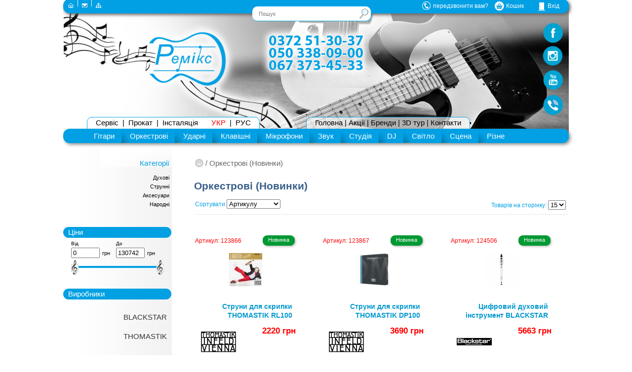

--- FILE ---
content_type: text/html; charset=cp1251
request_url: https://remix.net.ua/ua/catalog?obj%5Bcategory%5D=10001&obj%5Bmarketing%5D=1
body_size: 18904
content:
<!DOCTYPE html>
<html>
<head>
<meta name="viewport" content="width=device-width, initial-scale=1.0">

<meta name="Description" content=""/>
<meta name="Keywords" content=""/>
<meta name="Document-state" content="Dynamic"/>
<meta name="Robots" content="NOINDEX"/>
<script type="text/javascript">
<!--
if(typeof Prototype=='undefined')
document.write('<'+'script type="text/javascript" src="/js/scriptaculous/lib/prototype.js"'+'><\/'+'script>');
//-->
</script>
<script rel="preload" src="/js/scriptaculous/src/scriptaculous.js" type="text/javascript"></script><script type="text/javascript">
function UI(){};
UI.prototype.has=function(name)
{
return typeof(this[name])!='undefined';
}
window.UI=new UI();
</script><script type="text/javascript">
<!--
function Ajaxify(html,cs,command)
{
this.spinnerHTML=html;
this.customSpinner=cs;
this.command=command;
if(!this.command)
this.command='command';
document.ajaxifier=this;
document.observe('dom:loaded',function (){document.ajaxifier.ajaxify('init',null);});
}
Ajaxify.prototype.getTargets=function (href,source)
       {
       var at=source.getAttribute('ajaxify:target');
       if(at)
         {
         return $$(at);
         }
       var urlparam=href.indexOf('obj[ajaxify:target]=');
       if(urlparam!=-1)
          {
          var foo=href.slice(urlparam,href.length);
          var bar=foo.indexOf('&amp;');
          if(bar==-1)
             bar=foo.length;
          var t=foo.slice(20,bar);
          return $$(t);
          }
       //return ;
       }
Ajaxify.prototype.spinner=function (element)
       {
       if(this.customSpinner)
          this.customSpinner(element);
          else
          {
          var onloading=element.readAttribute('ajaxify:onloading');
          if(onloading)
            eval(onloading);
          else
          element.innerHTML=this.spinnerHTML;
          element.fire('ajaxify:onloading');
          }
       }
Ajaxify.prototype.prepareURL=function (url,target)
       {
       var id=target.readAttribute('ajaxify:id');
       var turl=target.readAttribute('ajaxify:source');
       if(turl)
       	url=turl;
       if(!id)
          id=target.identify();
       var hash,muha=url.indexOf('#'),hash='';
        if(muha!=-1)
           {
           hash=url.slice(muha,url.length);
           url=url.slice(0,muha);
           }
        if(url.indexOf('?')!=-1)
           url+='&';
           else
           url+='?';
       url+=this.command+'='+id;
       url+=hash;
       return url;
       }
Ajaxify.prototype.click=function (event)
	{
	source=event.findElement('.ajaxify.click');
   this.emulate_click(source);     
        event.stop();
        return false;
	}
Ajaxify.prototype.submit=function (event)
	{
	source=event.findElement('.ajaxify.submit');
        this.emulate_submit(source);
        event.stop();
        return false;
	}
Ajaxify.prototype.emulate_click=function(source)
	{
		var url=source.readAttribute('href');
        if(source.readAttribute('ajaxify:url'))
           url=source.readAttribute('ajaxify:url');
        var targets=this.getTargets(url,source);
        var params={};
        var ins=source.readAttribute('ajaxify:insertion');
        if(ins)
        		params.insertion=ins;
        this.call(params,url,targets);
		}
Ajaxify.prototype.emulate_submit=function (source)
	{
		var url=source.readAttribute('action');
        if(source.readAttribute('ajaxify:url'))
           url=source.readAttribute('ajaxify:url');
        var targets=this.getTargets(url,source);
        var params={parameters:source.serialize()};
        var ins=source.readAttribute('ajaxify:insertion');
        if(ins)
        		params.insertion=ins;
        this.call(params,url,targets);
		}
Ajaxify.prototype.call=function (rq,url,targets)
	{
        for(var i=0;i<targets.length;i++)
           {
           var params=rq;
           var ins=targets[i].readAttribute('ajaxify:insertion');
           if(ins&&!params.insertion)
           	params.insertion=ins;
           params.onComplete=new Function('response','document.ajaxifier.ajaxify(); this.element=$(\''+targets[i].identify()+'\');this.element.fire(\'dom:updated\',{ajaxified:true});'+targets[i].readAttribute('ajaxify:oncomplete')+';this.element.fire(\'ajaxify:oncomplete\');');
           var curl=this.prepareURL(url,targets[i]);
           if(targets[i].ajaxifier&&targets[i].ajaxifierOnLoading)
           	targets[i].ajaxifierOnLoading(targets[i]);
           new Ajax.Updater(targets[i],curl,params);
           }
	}
Ajaxify.prototype.ajaxify=function ()
	{
		var e=$$('.ajaxify');
		for(var i=0;i<e.length;i++)
			{
			if(typeof e[i].ajaxifier == 'undefined')
				{
				e[i].ajaxifier=this;
						if(e[i].hasClassName('target'))
							{
								var spinnerCallback;
								if(this.customSpinner)
									spinnerCallback=this.customSpinner;
									else
									{
									var spinnerCode='element.fire(\'ajaxify:onloading\');'+(e[i].hasAttribute('ajaxify:onloading')?e[i].readAttribute('ajaxify:onloading'):'element.innerHTML=element.ajaxifier.spinnerHTML;');
									var spinnerCallback=new Function('element',spinnerCode);
									}
			  					e[i].ajaxifierOnLoading=spinnerCallback;
			  					var aurl=e[i].readAttribute('ajaxify:autoload');
			  					if(aurl)
			  						{
			  						e[i].ajaxifier.call({},aurl,[e[i]]);
			  						}
							}
				if(e[i].hasClassName('click'))
			  		Event.observe(e[i],'click',function (el){return el.findElement('.ajaxify.click').ajaxifier.click(el);});
				if(e[i].hasClassName('submit'))
			  		Event.observe(e[i],'submit',function (el){return el.findElement('.ajaxify.submit').ajaxifier.submit(el);});
		  		}
			e[i].fire('ajaxify:ajaxified');
			}
	}
new Ajaxify('<div class="ajaxify spinner">Loading...</div>');//-->
</script><script type="text/javascript">
(function (){
var initRibbon=function (c){
var childs=c.childElements(),
    itemsCount=childs.length,
    ribbonWidth=c.parentNode.getLayout().get('width'),
    duration=c.up('.ribbon').readAttribute('ribbon:duration');
if(!duration) 
  duration=0.25;
var visibleItemsCount=c.up('.ribbon').readAttribute('ribbon:items_visible');

if ( document.body.clientWidth < 480 ) visibleItemsCount=c.up('.ribbon').readAttribute('ribbon:mobile_visible');

//console.log(document.body.clientWidth, visibleItemsCount);

if(!visibleItemsCount)
  visibleItemsCount=5;
var shiftStep=Math.round(ribbonWidth/visibleItemsCount);
for(var i=0;i<visibleItemsCount;i++)
 if(childs[i])
 c.insert({'bottom':childs[i].clone(true)});
return {'itemsCount':itemsCount,'visibleItemsCount':visibleItemsCount,'ribbonWidth':ribbonWidth,'shiftStep':shiftStep,'shiftCount':0,'duration':duration,'sliding':false,'wheelEvent':false};
};
var gr=function (e){
var c=(e.hasClassName('ribbon')?e:e.up('.ribbon')).down('.inner');
return c;
};
var ir=function (c){
if(typeof c.ribbonParams =='undefined')
 c.ribbonParams=initRibbon(c);
return c;
}
var sl=function (c,n){
if(c.ribbonParams.sliding)
 return;
var itemsCount=c.ribbonParams.itemsCount,shiftStep=c.ribbonParams.shiftStep,duration=c.ribbonParams.duration;
if(n>itemsCount)
    n=n%itemsCount;
if(typeof c.ribbonParams.shiftCount =='undefined')
  c.ribbonParams.shiftCount=0;
c.ribbonParams.shiftCount-=n;
var q={'scope':'slide','position':'end'},b={'scope':'slide','position':'front'};
if(c.ribbonParams.shiftCount<0)
  {
  c.ribbonParams.shiftCount+=itemsCount;
  new Effect.Move(c,{'x':-shiftStep*itemsCount,'duration':0,'queue':b,'mode':'relative','beforeSetup':function (ef){ef.element.ribbonParams.sliding=true;},'afterFinish':function (ef){ef.element.ribbonParams.sliding=false;}});
  c.fire('ribbon:reset',{shift:c.ribbonParams.shiftCount});
  }
c.fire('ribbon:shift',{shift:c.ribbonParams.shiftCount});
new Effect.Move(c,{'x':shiftStep*n,'duration':duration,'queue':q,'mode':'relative','beforeSetup':function (ef){ef.element.ribbonParams.sliding=true;},'afterFinish':function (ef){ef.element.ribbonParams.sliding=false;}});
};
var sr=function (c,n){
if(c.ribbonParams.sliding)
 return;
var itemsCount=c.ribbonParams.itemsCount,shiftStep=c.ribbonParams.shiftStep,duration=c.ribbonParams.duration;
if(n>itemsCount)
    n=n%itemsCount;
if(typeof c.ribbonParams.shiftCount =='undefined')
  c.ribbonParams.shiftCount=0;
c.ribbonParams.shiftCount+=n;
var q={'scope':'slide','position':'front'},b={'scope':'slide','position':'end'};
c.fire('ribbon:shift',{shift:c.ribbonParams.shiftCount});
new Effect.Move(c,{'x':-shiftStep*n,'duration':duration,'queue':q,'mode':'relative','beforeSetup':function (ef){ef.element.ribbonParams.sliding=true;},'afterFinish':function (ef){ef.element.ribbonParams.sliding=false;}});
if(c.ribbonParams.shiftCount>=itemsCount)
  {
  c.ribbonParams.shiftCount-=itemsCount;
  new Effect.Move(c,{'x':shiftStep*itemsCount,'duration':0,'queue':b,'mode':'relative','beforeSetup':function (ef){ef.element.ribbonParams.sliding=true;},'afterFinish':function (ef){ef.element.ribbonParams.sliding=false;}});
  c.fire('ribbon:reset',{shift:c.ribbonParams.shiftCount});
  }
};
var sn=function (c,n){
if(c.ribbonParams.sliding)
 return;
var delta=n-c.ribbonParams.shiftCount;
if(Math.abs(delta)>c.ribbonParams.itemsCount)
    delta=delta%c.ribbonParams.itemsCount;
if(delta>0)
	sr(c,delta);
	else
	if(delta<0)
		sl(c,-delta);
};
var he=function (ev,e){
ev.stop();
var c=ir(gr(e));
var handlers={'left':sl,'right':sr,'to':sn};
var slideType=ev.memo.slide,n=Object.isNumber(ev.memo.n)?ev.memo.n:1;
if(typeof handlers[slideType] != 'undefined')
handlers[slideType].call(null,c,n);
};
var wh=function(ev,e){
var c=ir(gr(e));
if(c.up('.ribbon.nowheel'))
    return;
ev.stop();
if(c.ribbonParams&&(c.ribbonParams.sliding||c.ribbonParams.wheelEvent))
	return;
c.ribbonParams.wheelEvent=true;
if(ev.memo.delta<0)
    e.fire('ribbon:slide',{slide:'right',n:1});
    else
    if(ev.memo.delta>0)
	e.fire('ribbon:slide',{slide:'left',n:1});
var resetter=function (){this.wheelEvent=false;}.bind(c.ribbonParams);
setTimeout(resetter,c.ribbonParams.duration*1000+20);
};
document.on('ribbon:slide',he);
document.on('click','.ribbon.horizontal .slide_left',function (ev,e){ev.stop();e.fire('ribbon:slide',{slide:'left',n:1});});
document.on('click','.ribbon.horizontal .slide_right',function (ev,e){ev.stop();e.fire('ribbon:slide',{slide:'right',n:1});});
document.on('mouse:wheel','.ribbon.horizontal .inner',wh);
}());
</script><script type="text/javascript">
(function (){
var w=function (event)
 {
 var realDelta;
 // normalize the delta
 if (event.wheelDelta) // IE & Opera
   realDelta = event.wheelDelta / 120;
 else if (event.detail) // W3C
   realDelta = -event.detail / 3;
 if (!realDelta) return;
 var ce=event.element().fire('mouse:wheel',{delta: realDelta});
 if(ce.stopped)
   event.stop();
 }
document.on('mousewheel',w);
document.on('DOMMouseScroll',w);
}());
</script><script type="text/javascript">
// возвращает cookie с именем name, если есть, если нет, то undefined
function getCookie(name) {
  var matches = document.cookie.match(new RegExp(
    "(?:^|; )" + name.replace(/([\.$?*|{}\(\)\[\]\\\/\+^])/g, '\\$1') + "=([^;]*)"
  ));
  return matches ? decodeURIComponent(matches[1]) : undefined;
}
function setCookie(name, value, options) {
  options = options || {};

  var expires = options.expires;

  if (typeof expires == "number" && expires) {
    var d = new Date();
    d.setTime(d.getTime() + expires * 1000);
    expires = options.expires = d;
  }
  if (expires && expires.toUTCString) {
    options.expires = expires.toUTCString();
  }

  value = encodeURIComponent(value);

  var updatedCookie = name + "=" + value;

  for (var propName in options) {
    updatedCookie += "; " + propName;
    var propValue = options[propName];
    if (propValue !== true) {
      updatedCookie += "=" + propValue;
    }
  }

  document.cookie = updatedCookie;
}

function deleteCookie(name) {
  setCookie(name, "", {
    expires: -1
  })
}

</script><style type="text/css">.shadow
{
  background-color: rgba(0,0,0,0.7);
  background-repeat: repeat;
  background-attachment: scroll;
  background-position: center top;
  background-clip: border-box;
  background-origin: padding-box;
  background-size: auto auto;
  position: fixed;
  width: 100%;
  height: 100%;
  z-index: 10001;
}
#ajax_modal_popup .shadow_box
{
  position: fixed;
  left: 0px;
  top: 0px;
  margin-top: 0px;
  margin-left: 0px;
  z-index: 10002;
}
#ajax_modal_popup_content .popup_box
{
background-color:white;
border-radius:5px;
padding:5px;
}
#ajax_modal_popup_content .arrow
{
display: block;
position:absolute;
width:            32px;
height:           32px;
}
#ajax_modal_popup_content .arrow.left
{
top:50%;
left:0;
background-image: url('[data-uri]');
}
#ajax_modal_popup_content .arrow.right
{
top:50%;
right:0px;
background-image: url('[data-uri]');
}</style><style type="text/css">#cart {
	width: 100%;
	float: left;
	color: #333333;
}
#cart-form {
	/*margin-left:auto;
	margin-right:auto;
	margin-top:auto;*/
	width: 722px;
	border-radius: 9px 9px 9px 9px;
	overflow: hidden;
	background-color: #fff;
	overflow: hidden;
	color: #009ccf;
	background-image: url(/images/cart-form-bg.gif);
	background-repeat: repeat-x;
	background-position: left bottom;
	border: 1px solid #008cbd;
	font-family: Arial, Helvetica, sans-serif;
	font-size: 14px;
	box-shadow: -2px 2px 3px #000;
	-moz-box-shadow: -2px 2px 3px #000;
	-webkit-box-shadow: -2px 2px 3px #000;
	padding-top: 19px;
	padding-right: 19px;
	padding-bottom: 0px;
	padding-left: 19px;
}
#cart-form a {
	color: #FC6;
}
#cart-form .callbackform-bg {
	position: relative;
	text-align: left;
	width: 750px;
	-moz-border-radius: 8px;
	border-radius: 8px;
	z-index: 2000;
	padding-top: 0px;
	padding-right: 0px;
	padding-bottom: 10px;
	padding-left: 0px;
	height:600px;
	background-color: #fff;
	background-image: url(/images/news-area-bg.gif);
	background-repeat: repeat;
}
#cart form {
	padding:0px;
	margin:0px;
	overflow: hidden;
}
#cart ul li { list-style:none; }
#cart input {
	font-family: Arial, Helvetica, sans-serif;
	font-size: 14px;
	color: #515151;
}
#cart .choose {
	margin-left:51px;
	font-family:Arial, Helvetica, sans-serif;
	font-size:12px;
	color:#97A6AE;
	margin-top: 20px;
}
#cart .cart-header span {
	font-family: Tahoma, Geneva, sans-serif;
	font-size: 12px;
	color: #313131;
	font-weight: normal;
	display: block;
	margin-top: 10px;
}
#cart .cart-content {}
#cart .cart-content td {
	padding-top:10px;
	padding-bottom:10px;
	font-weight: bold;
	border-bottom-width: 1px;
	border-bottom-style: solid;
	border-bottom-color: #cdcdcd;
}
#cart .cart-content input {
	border:solid 1px #009bce;
	border-radius: 6px;
	-moz-border-radius: 6px;
	-webkit-border-radius: 6px;
	color:#666;
	font-weight:bold;
	font-size:12px;
	width: 18px;
	padding-top: 4px;
	padding-right: 6px;
	padding-bottom: 4px;
	padding-left: 6px;
}
#cart .cart-content a {
	font-family: Tahoma, Geneva, sans-serif;
	font-size: 14px;
	font-weight: bold;
	color: #019bcf;
	margin-right: 12px;
	text-decoration: none;
}
#cart .cart-content a:hover {}
#cart .cart-content a.delete {
	background-image: url(/images/delete-ico.gif);
	background-repeat: no-repeat;
	background-position: center center;
	display: block;
	height: 10px;
	width: 12px;
	margin-top: 12px;
	margin-right: 0px;
	margin-bottom: 0px;
	margin-left: 0px;
}
#cart .cart-content a.delete:hover {}
#cart .cart-content span.price {
	font-family: Tahoma, Geneva, sans-serif;
	font-size: 14px;
	color: #999;
	display: block;
	margin-right: 12px;
}
#cart .cart-content .hide-lastline { background-color:#FFF; z-index:100; margin-top:-2px; height:3px; }
#cart .cart-content .add-comment {
	margin-bottom: 12px;
}
#cart .cart-content .add-comment span {
	font-size: 11px;
	display: block;
	margin-top: 10px;
}
#cart .cart-content .add-comment textarea {
	width: 98%;
}
#cart .cart-content .add-comment {}
#cart .cart-footer span.sum {
	font-family: Arial, Helvetica, sans-serif;
	font-size: 14px;
	color: #F00;
	font-weight: bold;
	margin: 0px;
}
#cart .cart-footer span.overall {
	font-family: Arial, Helvetica, sans-serif;
	font-size: 14px;
	color: #019BCF;
	font-weight: bold;
	margin: 0px;
}
#cart .welcome {

}
#cart .welcome b {
	font-family: Arial, Helvetica, sans-serif;
	font-size: 17px;
	font-weight: normal;
	color: #0099cd;
	display: block;
	margin-top: 0px;
	text-transform: none;
}
#cart .welcome span {
	font-family:Arial, Helvetica, sans-serif;
	font-size:11px;
	color:#333;
	margin-top: 0px;
	margin-left: 0px;
	padding: 0px;
	margin-right: 0px;
	margin-bottom: 0px;
}
#cart .welcome .txt {
	position:absolute;
	font-family:Arial, Helvetica, sans-serif;
	font-size:14px;
	display: block;
	margin-top: 44px;
	margin-left: 0px;
	padding: 0px;
	margin-right: 0px;
	margin-bottom: 0px;
}
#cart .name {
	height:29px;
	margin-bottom:0px;
	float:left;
	width:443px;
	margin-top: 11px;
	font-size: 13px;
}
#cart .name .input-box {
	float:right;
	width:310px;
	padding-top: 6px;
	margin: 0px;
	padding-right: 0px;
	padding-bottom: 0px;
	padding-left: 0px;
}
#cart .name .input-box span {
	font-size: 11px;
	color: #828081;
}
#cart .name .input-box input {
	font-size: 13px !important;
	border: 1px solid #9a9a9a;
	border-radius: 0px 0px 0px 0px;
	width: 293px;
	margin: 0px;
	color: #515151;
	line-height:14px;
	padding: 1px;
}
#cart .agree {
	margin-bottom:0px;
	float:left;
	width:437px;
	margin-top: 11px;
	font-size: 13px;
	overflow: hidden;
}
#cart .agree a {
	color: #069;
}
#cart .agree a:hover {
}
#cart .agree .tip {
	width:240px;
	line-height: 11px;
}
#cart .agree .tip input { float:left; }
#cart .agree .tip span {
	display:block;
	font-size: 10px;
	color: #999;
	margin-top: 0px;
	margin-left: 25px;
	position: absolute;
	font-family: Tahoma, Geneva, sans-serif;
}
#cart .agree .input-box {
	float:right;
	width:150px;
	padding-top: 6px;
	margin: 0px;
	padding-right: 0px;
	padding-bottom: 0px;
	padding-left: 0px;
}
#cart .agree .input-box input {
	float:right;
	display: block;
}
#cart-form span.example {
	font-size: 11px;
	color: #7f7f7f;
}
#cart .tel {
	height:29px;
	margin-bottom:19px;
	float:left;
	width:313px;
	font-size: 13px;
}
#cart .tel .input-box {
	float:right;
	width:180px;
	padding-top: 6px;
	margin: 0px;
	padding-right: 0px;
	padding-bottom: 0px;
	padding-left: 0px;
}
#cart .tel .input-box span {
	font-size: 11px;
	color: #828081;
}
#cart .tel .input-box input {
	font-size: 13px !important;
	border: 1px solid #9a9a9a;
	border-radius: 0px 0px 0px 0px;
	width: 178px;
	margin: 0px;
	color: #515151;
	line-height:14px;
	padding: 1px;
}
#cart .delivery-method {
	height:29px;
	margin-bottom:12px;
	float:left;
	width:413px;
	font-size: 13px;
}
#cart .delivery-method .input-box {
	float:right;
	width:280px;
	padding-top: 6px;
	margin: 0px;
	padding-right: 0px;
	padding-bottom: 0px;
	padding-left: 0px;
}
#cart .delivery-method .input-box select {
	font-size: 13px !important;
	border: 1px solid #9a9a9a;
	border-radius: 0px 0px 0px 0px;
	width: 293px;
	margin: 0px;
	color: #515151;
	line-height:14px;
	padding: 1px;
}
#cart-form .password {
	height:29px;
	margin-bottom:19px;
	float:left;
	width:213px;
	font-size: 13px;
}
#cart-form .code {
	margin-bottom:16px;
	float:left;
	width:292px;
	padding: 0px;
	margin-top: 0px;
	margin-right: 0px;
	margin-left: 0px;
	overflow: hidden;
}
#cart-form .code-area {
	width:100px;
	height:24px;
	padding:10px;
	background-color:#f05948;
	margin-bottom:12px;
	float:right;
	color:#fff;
	font-size:21px;
	text-align: center;
}
#cart-form .tip {
	padding-top:9px;
	float:left;
	font-family: Arial, Helvetica, sans-serif;
	line-height:14px;
	width: 125px;
	margin: 0px;
	padding-right: 0px;
	padding-bottom: 0px;
	padding-left: 0px;
}
#cart-form .tip2 {
	padding-top:0px;
	float:left;
	font-family: Arial, Helvetica, sans-serif;
	font-size: 13px;
	line-height:14px;
}
#cart-form a.send-btn {
	background-image: url(/images/callback-ok-but.gif);
	background-repeat: no-repeat;
	display: block;
	height: 92px;
	width: 109px;
	margin-left: 323px;
	text-decoration: none;
	padding: 0px;
	margin-top: 77px;
	background-position: left top;
	margin-right: 0px;
	margin-bottom: 0px;
	position: absolute;
}
</style><style type="text/css">.ribbon.horizontal .slides
{
overflow-x:hidden;
}
.ribbon .inner
{
width:10000px;
}
.ribbon .inner .slide
{
display:inline-block;
float:left;
width:150px;
}
/*block-specific styles*/
.featured .items .slides
{
width:637px;
height: 260px;
}
/*brands*/
.lmenu-brands .ribbon
{
width:300px;
}
/*item gallery*/
.pics-line.slides
{
width:190px;
}
.lmenu-brands .ribbon .inner .slide
{
width:150px;
}
/*brands on items page*/
.narrow .lmenu-brands .ribbon
{
width:210px;
}
.narrow .lmenu-brands .ribbon .inner .slide
{
width:210px;
}
.narrow .lmenu-brands .ribbon .inner .slide li
{
width:210px;
}
.narrow .lmenu-brands .ribbon .slider-nav
{
width:210px;
}</style><style type="text/css">#callback-form {
	margin-left:auto;
	margin-right:auto;
	margin-top:100px;
	width: 420px;
	border-radius: 9px 9px 9px 9px;
	padding: 19px;
	overflow: hidden;
	background-color: #fff;
	overflow: hidden;
	color: #009ccf;
	background-image: url('/images/callback-form-bg.gif');
	background-repeat: repeat-y;
	background-position: right top;
	border: 1px solid #008cbd;
	font-family: Arial, Helvetica, sans-serif;
	font-size: 14px;
	box-shadow: -2px 2px 3px #000;
	-moz-box-shadow: -2px 2px 3px #000;
	-webkit-box-shadow: -2px 2px 3px #000;
}
#callback-form a {
	color: #FC6;
}
#callback-form .callbackform-bg {
	position: relative;
	text-align: left;
	width: 750px;
	-moz-border-radius: 8px;
	border-radius: 8px;
	z-index: 2000;
	padding-top: 0px;
	padding-right: 0px;
	padding-bottom: 10px;
	padding-left: 0px;
	height:600px;
	background-color: #fff;
	background-image: url('/images/news-area-bg.gif');
	background-repeat: repeat;
}
#callback-form form {
	padding:0px;
	margin:0px;
	overflow: hidden;
}
#callback-form ul li { list-style:none; }
#callback-form input {
	font-family: Arial, Helvetica, sans-serif;
	font-size: 14px;
	color: #515151;
}
#callback-form .choose {
	margin-left:51px;
	font-family:Arial, Helvetica, sans-serif;
	font-size:12px;
	color:#97A6AE;
	margin-top: 20px;
}
#callback-form .welcome {
	height: 42px;
}
#callback-form .welcome b {
	font-family: Arial, Helvetica, sans-serif;
	font-size: 19px;
	font-weight: bold;
	color: #0099cd;
	display: block;
	margin-top: 0px;
	position: absolute;
	text-transform: uppercase;
}
#callback-form .welcome span {
	position:absolute;
	font-family:Arial, Helvetica, sans-serif;
	font-size:11px;
	color:#FC0;
	display: none;
	margin-top: 51px;
	margin-left: 0px;
	padding: 0px;
	margin-right: 0px;
	margin-bottom: 0px;
}
#callback-form .welcome .txt {
	position:absolute;
	font-family:Arial, Helvetica, sans-serif;
	font-size:14px;
	display: block;
	margin-top: 44px;
	margin-left: 0px;
	padding: 0px;
	margin-right: 0px;
	margin-bottom: 0px;
}
#callback-form .welcome a.close {
	display:block;
	text-decoration:none;
	position:absolute;
	width:10px;
	height:8px;
	margin-left:420px;
	background-image: url('/images/close-ico.gif');
	background-repeat: no-repeat;
	margin-top: -12px;
}
#callback-form .name {
	height:29px;
	margin-bottom:12px;
	float:left;
	width:313px;
	margin-top: 31px;
	font-size: 13px;
}
#callback-form .tel {
	height:29px;
	margin-bottom:19px;
	float:left;
	width:313px;
	font-size: 13px;
}
#callback-form .code {
	margin-bottom:16px;
	float:left;
	width:292px;
	padding: 0px;
	margin-top: 0px;
	margin-right: 0px;
	margin-left: 0px;
	overflow: hidden;
}
#callback-form .code-area {
	width:100px;
	height:24px;
	padding:10px;
/*	background-color:#f05948; */
	margin-bottom:12px;
	float:right;
	color:#fff;
	font-size:21px;
	text-align: center;
}
#callback-form .code-area img { margin-top: -8px; }
#callback-form .tip {
	padding-top:9px;
	float:left;
	font-family: Arial, Helvetica, sans-serif;
	line-height:14px;
	width: 125px;
	margin: 0px;
	padding-right: 0px;
	padding-bottom: 0px;
	padding-left: 0px;
}
#callback-form .tip2 {
	padding-top:0px;
	float:left;
	font-family: Arial, Helvetica, sans-serif;
	font-size: 13px;
	line-height:14px;
}
#callback-form .input-box {
	float:right;
	width:180px;
	padding-top: 6px;
	margin: 0px;
	padding-right: 0px;
	padding-bottom: 0px;
	padding-left: 0px;
}
#callback-form .input-box input {
	font-size: 13px !important;
	border: 1px solid #9a9a9a;
	border-radius: 2px 2px 2px 2px;
	width: 158px;
	margin: 0px;
	color: #515151;
	line-height:14px;
	padding: 1px;
}
#callback-form .input-box2 {
	float:right;
	width:180px;
	margin: 0px;
	padding: 0px;
}
#callback-form .input-box2 input {
	font-size: 14px !important;
	border: 1px solid #9a9a9a;
	border-radius: 2px 2px 2px 2px;
	padding: 1px;
	width: 158px;
	margin: 0px;
	color: #515151;
	line-height:18px;
	float: right;
}
#callback-form a.send-btn {
	background-image: url('/images/callback-ok-but.gif');
	background-repeat: no-repeat;
	display: block;
	height: 92px;
	width: 109px;
	margin-left: 323px;
	text-decoration: none;
	padding: 0px;
	margin-top: 77px;
	background-position: left top;
	margin-right: 0px;
	margin-bottom: 0px;
	position: absolute;
}
</style><style type="text/css">#authform {
	width: 220px;
	float: right;
	font-size: 11px;
	color:#000;
}
#authform p {
	padding:0px;
	margin-top: 0px;
	margin-right: 0px;
	margin-bottom: 10px;
	margin-left: 0px;
}
#authform span {
	font-family: Arial, Helvetica, sans-serif;
	font-size: 17px;
	font-weight: normal;
	color: #0099cd;
	display: block;
	text-transform: none;
}
#authform .auth-zone {
}
#authform .auth-zone ul li { list-style:disc; }
#authform .auth-zone .name {
	height:22px;
	margin-bottom:12px;
	margin-top:0px;
	float:left;
	width:185px;
	font-size: 13px;
}
#authform .auth-zone .pass {
	height:22px;
	margin-bottom:12px;
	margin-top:0px;
	float:left;
	width:185px;
	font-size: 13px;
}
#authform .auth-zone .enter-but {
	width:205px;
	text-align:right;
	margin-bottom: 15px;
}
#authform .auth-zone .tip {
	padding-top:9px;
	float:left;
	font-family: Arial, Helvetica, sans-serif;
	line-height:14px;
	width: 55px;
	margin: 0px;
	padding-right: 0px;
	padding-bottom: 0px;
	padding-left: 0px;
}
#authform .auth-zone .input-box {
	float:right;
	width:120px;
	padding-top: 6px;
	margin: 0px;
	padding-right: 0px;
	padding-bottom: 0px;
	padding-left: 0px;
}
#authform .auth-zone .input-box input {
	font-size: 13px !important;
	border: 1px solid #9a9a9a;
	border-radius: 2px 2px 2px 2px;
	width: 138px;
	margin: 0px;
	color: #515151;
	line-height:14px;
	padding: 1px;
}
#authform .auth-zone .r-tip {
	width: 220px;
	float: right;
	font-size: 13px;
	color:#666666;
	border-top-width: 1px;
	border-top-style: solid;
	border-top-color: #CCC;
	padding-top: 15px;
}
#podzakazform {
	width: 460px;
	float: left;
}
#podzakaz-form {
	margin-left:auto;
	margin-right:auto;
	margin-top:0px;
	width: 722px;
	border-radius: 9px 9px 9px 9px;
	padding: 19px;
	overflow: hidden;
	background-color: #fff;
	overflow: hidden;
	color: #009ccf; 
	background-image: url(/images/order-form-bg.gif);
	background-repeat: repeat-y;
	background-position: right top;
	border: 1px solid #008cbd;
	font-family: Arial, Helvetica, sans-serif;
	font-size: 14px;
	box-shadow: -2px 2px 3px #000;
	-moz-box-shadow: -2px 2px 3px #000;
	-webkit-box-shadow: -2px 2px 3px #000;
}
#podzakaz-form a {
	color: #FC6;
}
#podzakaz-form .callbackform-bg {
	position: relative;
	text-align: left;
	width: 750px;
	-moz-border-radius: 8px;
	border-radius: 8px;
	z-index: 2000;
	padding-top: 0px;
	padding-right: 0px;
	padding-bottom: 10px;
	padding-left: 0px;
	height:600px;
	background-color: #fff;
	background-image: url(/images/news-area-bg.gif);
	background-repeat: repeat;
}
#podzakaz-form form {
	padding:0px;
	margin:0px;
	overflow: hidden;
}
#podzakaz-form ul li { list-style:none; }
#podzakaz-form input {
	font-family: Arial, Helvetica, sans-serif;
	font-size: 14px;
	color: #515151;
}
#podzakaz-form .choose {
	margin-left:51px;
	font-family:Arial, Helvetica, sans-serif;
	font-size:12px;
	color:#97A6AE;
	margin-top: 20px;
}
#podzakaz-form .welcome {
	height: 42px;
}
#podzakaz-form .welcome b {
	font-family: Arial, Helvetica, sans-serif;
	font-size: 19px;
	font-weight: bold;
	color: #0099cd;
	display: block;
	margin-top: 0px;
	position: absolute;
	text-transform: none;
}
#podzakaz-form .welcome span {
	position:absolute;
	font-family:Arial, Helvetica, sans-serif;
	font-size:11px;
	color:#FC0;
	display: none;
	margin-top: 51px;
	margin-left: 0px;
	padding: 0px;
	margin-right: 0px;
	margin-bottom: 0px;
}
#podzakaz-form .welcome .txt {
	position:absolute;
	font-family:Arial, Helvetica, sans-serif;
	font-size:14px;
	display: block;
	margin-top: 44px;
	margin-left: 0px;
	padding: 0px;
	margin-right: 0px;
	margin-bottom: 0px;
}
#podzakaz-form .welcome a.close {
	display:block;
	text-decoration:none;
	position:absolute;
	width:10px;
	height:8px;
	margin-left:720px;
	background-image: url(/images/close-ico.gif);
	background-repeat: no-repeat;
	margin-top: -12px;
}
#podzakaz-form .name {
	height:29px;
	margin-bottom:12px;
	float:left;
	width:313px;
	margin-top: 31px;
	font-size: 13px;
}
#podzakaz-form .button {
	text-align:right;
	width:313px;
}
#podzakaz-form .text {
	height:auto;
	margin-bottom:12px;
	float:left;
	width:413px;
	margin-top: 0px;
	font-size: 13px;
}
#podzakaz-form .text .input-box {
	float:right;
	width:280px;
	padding-top: 6px;
	margin: 0px;
	padding-right: 0px;
	padding-bottom: 0px;
	padding-left: 0px;
}
#podzakaz-form .text .input-box textarea {
	font-size: 13px !important;
	border: 1px solid #9a9a9a;
	border-radius: 2px 2px 2px 2px;
	width: 268px;
	margin: 0px;
	color: #515151;
	line-height:14px;
	padding: 1px;
}
#podzakaz-form .tel {
	height:29px;
	margin-bottom:12px;
	float:left;
	width:313px;
	font-size: 13px;
}
#podzakaz-form .code {
	margin-bottom:16px;
	float:left;
	width:400px;
	padding: 0px;
	margin-top: 0px;
	margin-right: 0px;
	margin-left: 0px;
	overflow: hidden;
}
#podzakaz-form .code-area {
	width:100px;
	height:24px;
	padding:10px;
/*	background-color:#f05948; */
	margin-bottom:12px;
	float:right;
	color:#fff;
	font-size:21px;
	text-align: center;
}
#podzakaz-form .code-area img { margin-top: -8px; }
#podzakaz-form .tip {
	padding-top:9px;
	float:left;
	font-family: Arial, Helvetica, sans-serif;
	line-height:14px;
	width: 125px;
	margin: 0px;
	padding-right: 0px;
	padding-bottom: 0px;
	padding-left: 0px;
}
#podzakaz-form .tip2 {
	padding-top:0px;
	float:left;
	font-family: Arial, Helvetica, sans-serif;
	font-size: 13px;
	line-height:14px;
}
#podzakaz-form .input-box {
	float:right;
	width:180px;
	padding-top: 6px;
	margin: 0px;
	padding-right: 0px;
	padding-bottom: 0px;
	padding-left: 0px;
}
#podzakaz-form .input-box input {
	font-size: 13px !important;
	border: 1px solid #9a9a9a;
	border-radius: 2px 2px 2px 2px;
	width: 158px;
	margin: 0px;
	color: #515151;
	line-height:14px;
	padding: 1px;
}
#podzakaz-form .input-box2 {
	float:right;
	width:100px;
	padding: 0px;
	margin-top: 0px;
	margin-right: 12px;
	margin-bottom: 0px;
	margin-left: 0px;
}
#podzakaz-form .input-box2 input {
	font-size: 14px !important;
	border: 1px solid #9a9a9a;
	border-radius: 2px 2px 2px 2px;
	padding: 1px;
	width: 100px;
	margin: 0px;
	color: #515151;
	line-height:18px;
	float: right;
}
#podzakaz-form a.send-btn {
	background-image: url(/images/callback-ok-but.gif);
	background-repeat: no-repeat;
	display: block;
	height: 92px;
	width: 109px;
	margin-left: 323px;
	text-decoration: none;
	padding: 0px;
	margin-top: 77px;
	background-position: left top;
	margin-right: 0px;
	margin-bottom: 0px;
	position: absolute;
}
</style><style type="text/css">#price_range sup
{
position:absolute;
margin-top:-14px;
font-size:10px;
}
#price_range input
{
width:50px;
margin-right:30px;
}
#price_range label
{
position:absolute;
padding:5px;
margin-left:-30px;
}
#price_range.slider
{
margin:16px;
margin-top:20px;
width:188px;
}
#price_range .track
{
position:relative;
margin-top:16px;
width:188px;
height:4px;
background-color:#01A0E4;
border-radius:2px;
}
#price_range .handler
{
position:absolute;
margin-top:-12px;
margin-left:0px;
height:30px;
width:15px;
background-image: url('/images/img-qwe2.png');
background-size: auto 100%;
background-position: center;
background-repeat: no-repeat;
}
.x .handler.min
{
left:0%;
}
.x .handler.max
{
left:100%;
}</style>
<script>
var langlinkpart = "ua";
</script>


<link href="/styles.min.css" rel="stylesheet" type="text/css" onload="this.media='all'">

<title>Оркестрові інструменти, купити оркестрові інструменти, оркестрові ціни в інтернет-магазині Ремікс (Новинки)</title>
</head>

<body ismain="no">
<div class="layout">

 <div class="mob-menu-left">
    <div class="mob-menu-content">
      <ul class="top-level-m-menu">
        <li>
          <div class="title">1</div>
          <ul class="sub-menu-main-m">
            <li></li>
            <li><a href="#">1.1</a></li>
          </ul>
        </li>
        <li>
          <div class="title">2q</div>
        </li>
        <li>
          <div class="title">3q</div>
        </li>
      </ul>
    </div>
    <div class="mob-menu-content-grey">
      <ul class="top-level-g-m-menu">
        <li>
          <a href="#">1</a>
        </li>
        <li>
          <a href="#">2</a>
        </li>
        <li>
          <a href="#">3</a>
        </li>
      </ul>
    </div>
  </div>
  <div class="top-section">
    <div class="content-menu">
      <div class="link">
        <div class="menu">
          <div class="list"></div>
          <div class="list"></div>
          <div class="list"></div>
        </div>
      </div>
      <div class="link">
         <div class="user-block mob"></div>
        <a href="/ua/popups/signin" class="admin-s pass enter" target="popup">Вхід</a>
        
        <a href="/ua/popups/cart" class="cart admin-s bucket" target="popup">Кошик</a>
      </div>
      <div class="link">
        <div class="search">
          <form action="/ua/catalog" method="get">
          <label>
            <input name="obj[search]" autocomplete="off" class="search-bar search-header search-str-inp-mob"  id="textfield" value="" placeholder="Пошук" type="text">
          </label>
          </form>
 <div class="side-menu__bg2"></div>
<div class="search-results search-results-mob">
     <ul class="serach_result_container-mob"></ul>
</div>
        </div>
      </div>
    </div>
  </div>
<a href="/">
<div class="header-m">
    
  </div>
</a>
<div class="link-tel">
	<div class="mob social buttons">
    		<a href="https://www.facebook.com/remixmusicshop" class="facebook"></a>
    		<a href="https://www.instagram.com/remixmusicshop/" class="instagram"></a>
    		<a href="https://www.youtube.com/channel/UCEGvl5YocW5qBsNFWrHVudw" class="youtube"></a>
    		<a href="viber://add?number=380503380900" class="viber"></a>

</div>
	
      <a href="tel:(0372) 51-30-37">(0372) 51-30-37</a>
      <a href="tel:(050) 338-09-00">(050) 338-09-00</a>
      <a href="tel:(067) 373-45-33">(067) 373-45-33</a>
    </div>
  <div class="cont-menu-before-h">
    <div class="t-m">
      <div class="menu1">

        <a href="/ua/service">Сервіс</a> &nbsp;|&nbsp; 
        <a href="/ua/lend">Прокат</a> &nbsp;|&nbsp; 
        <a href="/ua/installation">Інсталяція</a><a style="color:red;margin-left:15px;" href="/ua/catalog?obj%5Bcategory%5D=10001&obj%5Bmarketing%5D=1">УКР</a> &nbsp;|&nbsp; <a href="/ru/catalog?obj%5Bcategory%5D=10001&obj%5Bmarketing%5D=1" style="" >РУС</a>

      </div>
    </div>
    <div class="bottom-b">
      <div class="bottom-b-s categs-c-m">
        <div class="button">Категорії</div>
        <div class="categ-link">
          <a href="#">Guitars</a>
          <a href="#">Guitars</a>
        </div>
      </div>
      <div class="bottom-b-s brends-c-m">
        <div class="button" data-txt="Бренди">Бренди</div>
        <div class="categ-link">
          <a href="#">Guitars</a>
          <a href="#">Guitars</a>
        </div>
      </div>
    </div>
  </div>


<div class="wrapper">
  <!-- Header (START) -->
  <div class="header lozad" id="header_div" data-background-image="/images/header-bg-230915.jpg">
  <div class="links">
      <a href="/ua" class="remix-logo" rel="nofollow" title="Ремікс"></a>
      <!--<a href="//remix.net.ua/ua/more/service/oplata-i-dostavka" class="delivery" rel="nofollow" title="При купівлі товарів на суму понад 500 грн">*</a>-->
    </div>
  
  <div id="up-button"></div>

  <div class="menus">
         <div class="menu1"><a href="/ua/service">Сервіс</a> &nbsp;|&nbsp; <a href="/ua/lend">Прокат</a> &nbsp;|&nbsp; <a href="/ua/installation">Інсталяція</a>&nbsp;&nbsp; <a href="/ua/catalog?obj%5Bcategory%5D=10001&obj%5Bmarketing%5D=1" style="color:red;margin-left:15px;" >УКР</a> &nbsp;|&nbsp; <a href="/ru/catalog?obj%5Bcategory%5D=10001&obj%5Bmarketing%5D=1" style="" >РУС</a></div>

         <div class="menu2"><a href="/ua" rel="nofollow">Головна</a> |  <a href="/ua/catalog?obj[marketing]=2">Акції</a> |  <a class="" href="/ua/brands">Бренди</a> |  <a class="" href="/ua/3dtour">3D тур</a> <!-- |  <a class="" href="#">Форум</a> --> | <a class="" href="/ua/contacts">Контакти</a></div>
         <!-- Рубрикатор Каталога -->
         <div class="menu3">
           <ul class="">             
                      <li class="first-item new"><a href="/ua/catalog?obj[category]=10000">Гітари</a>				<table class="sbmenu">
					<tr>
						<td>
						<ul>
<li class="t">Категорії</li><li><a href="/ua/catalog?obj[category]=326">Silent гітари</a></li><li><a href="/ua/catalog?obj[category]=1">Класичні гітари</a></li><li><a href="/ua/catalog?obj[category]=2">Акустичні гітари</a></li><li><a href="/ua/catalog?obj[category]=3">Бас-гітари</a></li><li><a href="/ua/catalog?obj[category]=4">Електроакустичні гітари</a></li><li><a href="/ua/catalog?obj[category]=5">Електрогітари</a></li><li><a href="/ua/catalog?obj[category]=277">Укулеле</a></li><li><a href="/ua/catalog?obj[category]=53">Підсилювачі</a></li><li><a href="/ua/catalog?obj[category]=7">Педалі і процесори эфектів</a></li><li><a href="/ua/catalog?obj[category]=8">Струни для гітар</a></li><li><a href="/ua/catalog?obj[category]=9">Аксесуари для гітар</a></li><li><a href="/ua/catalog?obj[category]=203">Струни для банджо, укулеле</a></li></ul>
						</td>
					</tr>
					<tr>
						<th>
						   <div class="ant">
							<a href="/ua/catalog?obj[category]=10000&obj[marketing]=2" class="akc">Акція</a>
							<a href="/ua/catalog?obj[category]=10000&obj[marketing]=1" class="new">Новинки</a>
							<a href="/ua/catalog?obj[category]=10000&obj[marketing]=4" class="top">Популярне</a>
							<!--<a href="#" class="pop">Популярне</a>-->
						   </div>
						</th>
					<tr>
				</table></li>             <li class=" new"><a href="/ua/catalog?obj[category]=10001">Оркестрові</a>				<table class="sbmenu">
					<tr>
						<td>
						<ul>
<li class="t">Категорії</li><li><a href="/ua/catalog?obj[category]=54">Духові</a></li><li><a href="/ua/catalog?obj[category]=205">Струнні</a></li><li><a href="/ua/catalog?obj[category]=38">Аксесуари</a></li><li><a href="/ua/catalog?obj[category]=56">Народні</a></li></ul>
						</td>
					</tr>
					<tr>
						<th>
						   <div class="ant">
							<a href="/ua/catalog?obj[category]=10001&obj[marketing]=2" class="akc">Акція</a>
							<a href="/ua/catalog?obj[category]=10001&obj[marketing]=1" class="new">Новинки</a>
							<a href="/ua/catalog?obj[category]=10001&obj[marketing]=4" class="top">Популярне</a>
							<!--<a href="#" class="pop">Популярне</a>-->
						   </div>
						</th>
					<tr>
				</table></li>             <li class=" new"><a href="/ua/catalog?obj[category]=10002">Ударні</a>				<table class="sbmenu">
					<tr>
						<td>
						<ul>
<li class="t">Категорії</li><li><a href="/ua/catalog?obj[category]=39">Пластики</a></li><li><a href="/ua/catalog?obj[category]=198">Барабанні палочки, щітки, колотушки</a></li><li><a href="/ua/catalog?obj[category]=40">Акустичні ударні установки</a></li><li><a href="/ua/catalog?obj[category]=41">Бас-барабани</a></li><li><a href="/ua/catalog?obj[category]=42">Малі барабани</a></li><li><a href="/ua/catalog?obj[category]=297">Підлогові томи (флор-томи)</a></li><li><a href="/ua/catalog?obj[category]=298">Підвісні томи</a></li><li><a href="/ua/catalog?obj[category]=43">Тарілки</a></li><li><a href="/ua/catalog?obj[category]=47">Перкусія</a></li><li><a href="/ua/catalog?obj[category]=19">Електронні ударні</a></li><li><a href="/ua/catalog?obj[category]=20">Маршові барабани</a></li><li><a href="/ua/catalog?obj[category]=299">Тренувальні педи</a></li><li><a href="/ua/catalog?obj[category]=291">Додаткове обладнання</a></li><li><a href="/ua/catalog?obj[category]=199">Стійки і механіка для стійок</a></li><li><a href="/ua/catalog?obj[category]=95">Аксесуари</a></li></ul>
						</td>
					</tr>
					<tr>
						<th>
						   <div class="ant">
							<a href="/ua/catalog?obj[category]=10002&obj[marketing]=2" class="akc">Акція</a>
							<a href="/ua/catalog?obj[category]=10002&obj[marketing]=1" class="new">Новинки</a>
							<a href="/ua/catalog?obj[category]=10002&obj[marketing]=4" class="top">Популярне</a>
							<!--<a href="#" class="pop">Популярне</a>-->
						   </div>
						</th>
					<tr>
				</table></li>             <li class=" new"><a href="/ua/catalog?obj[category]=10003">Клавішні</a>				<table class="sbmenu">
					<tr>
						<td>
						<ul>
<li class="t">Категорії</li><li><a href="/ua/catalog?obj[category]=12">Синтезатори</a></li><li><a href="/ua/catalog?obj[category]=13">Цифрові піаніно</a></li><li><a href="/ua/catalog?obj[category]=14">Фортепіано</a></li><li><a href="/ua/catalog?obj[category]=15">Роялі</a></li><li><a href="/ua/catalog?obj[category]=333">Цифрові органи</a></li><li><a href="/ua/catalog?obj[category]=16">MIDI-клавіатури</a></li><li><a href="/ua/catalog?obj[category]=17">Акордеони і баяни</a></li><li><a href="/ua/catalog?obj[category]=18">Аксесуари для клавішних</a></li></ul>
						</td>
					</tr>
					<tr>
						<th>
						   <div class="ant">
							<a href="/ua/catalog?obj[category]=10003&obj[marketing]=2" class="akc">Акція</a>
							<a href="/ua/catalog?obj[category]=10003&obj[marketing]=1" class="new">Новинки</a>
							<a href="/ua/catalog?obj[category]=10003&obj[marketing]=4" class="top">Популярне</a>
							<!--<a href="#" class="pop">Популярне</a>-->
						   </div>
						</th>
					<tr>
				</table></li>             <li class=" new"><a href="/ua/catalog?obj[category]=10004">Мікрофони</a>				<table class="sbmenu">
					<tr>
						<td>
						<ul>
<li class="t">Категорії</li><li><a href="/ua/catalog?obj[category]=22">Мікрофони</a></li><li><a href="/ua/catalog?obj[category]=296">Вокальні процесори</a></li><li><a href="/ua/catalog?obj[category]=48">Мікрофонні аксесуари</a></li><li><a href="/ua/catalog?obj[category]=49">Мікрофонні стійки</a></li></ul>
						</td>
					</tr>
					<tr>
						<th>
						   <div class="ant">
							<a href="/ua/catalog?obj[category]=10004&obj[marketing]=2" class="akc">Акція</a>
							<a href="/ua/catalog?obj[category]=10004&obj[marketing]=1" class="new">Новинки</a>
							<a href="/ua/catalog?obj[category]=10004&obj[marketing]=4" class="top">Популярне</a>
							<!--<a href="#" class="pop">Популярне</a>-->
						   </div>
						</th>
					<tr>
				</table></li>             <li class=" new"><a href="/ua/catalog?obj[category]=10005">Звук</a>				<table class="sbmenu">
					<tr>
						<td>
						<ul>
<li class="t">Категорії</li><li><a href="/ua/catalog?obj[category]=285">Персональний моніторинг</a></li><li><a href="/ua/catalog?obj[category]=310">Караоке</a></li><li><a href="/ua/catalog?obj[category]=312">HI-FI</a></li><li><a href="/ua/catalog?obj[category]=102">Акустичні системи</a></li><li><a href="/ua/catalog?obj[category]=110">Сабвуфери</a></li><li><a href="/ua/catalog?obj[category]=50">Студійні монітори</a></li><li><a href="/ua/catalog?obj[category]=51">Мегафони</a></li><li><a href="/ua/catalog?obj[category]=112">Підсилювачі потужності</a></li><li><a href="/ua/catalog?obj[category]=324">Аудіосистеми для гідів</a></li><li><a href="/ua/catalog?obj[category]=57">Мікшерні пульти</a></li><li><a href="/ua/catalog?obj[category]=113">Обробка / процесори</a></li><li><a href="/ua/catalog?obj[category]=114">Радіосистеми</a></li><li><a href="/ua/catalog?obj[category]=115">Навушники</a></li><li><a href="/ua/catalog?obj[category]=116">Аудіоінтерфейси</a></li><li><a href="/ua/catalog?obj[category]=117">Чохли, кейси, сумки</a></li><li><a href="/ua/catalog?obj[category]=118">Стійки, тримачі</a></li><li><a href="/ua/catalog?obj[category]=290">Різне</a></li></ul>
						</td>
					</tr>
					<tr>
						<th>
						   <div class="ant">
							<a href="/ua/catalog?obj[category]=10005&obj[marketing]=2" class="akc">Акція</a>
							<a href="/ua/catalog?obj[category]=10005&obj[marketing]=1" class="new">Новинки</a>
							<a href="/ua/catalog?obj[category]=10005&obj[marketing]=4" class="top">Популярне</a>
							<!--<a href="#" class="pop">Популярне</a>-->
						   </div>
						</th>
					<tr>
				</table></li>             <li class=" new"><a href="/ua/catalog?obj[category]=10006">Студія</a>				<table class="sbmenu">
					<tr>
						<td>
						<ul>
<li class="t">Категорії</li><li><a href="/ua/catalog?obj[category]=119">Комплекти для звукозапису</a></li><li><a href="/ua/catalog?obj[category]=120">Цифрові студії, рекордери</a></li><li><a href="/ua/catalog?obj[category]=121">Аудіо та MIDI-інтерфейси</a></li><li><a href="/ua/catalog?obj[category]=122">Передпідсилювачі мікрофонні</a></li><li><a href="/ua/catalog?obj[category]=124">Студійні монітори</a></li><li><a href="/ua/catalog?obj[category]=125">Програмне забезпечення</a></li><li><a href="/ua/catalog?obj[category]=126">Аксесуари та комплектуючі для студій</a></li><li><a href="/ua/catalog?obj[category]=127">MIDI-клавіатури та контролери</a></li></ul>
						</td>
					</tr>
					<tr>
						<th>
						   <div class="ant">
							<a href="/ua/catalog?obj[category]=10006&obj[marketing]=2" class="akc">Акція</a>
							<a href="/ua/catalog?obj[category]=10006&obj[marketing]=1" class="new">Новинки</a>
							<a href="/ua/catalog?obj[category]=10006&obj[marketing]=4" class="top">Популярне</a>
							<!--<a href="#" class="pop">Популярне</a>-->
						   </div>
						</th>
					<tr>
				</table></li>             <li class=" new"><a href="/ua/catalog?obj[category]=10007">DJ</a>				<table class="sbmenu">
					<tr>
						<td>
						<ul>
<li class="t">Категорії</li><li><a href="/ua/catalog?obj[category]=339">Вінілові платівки</a></li><li><a href="/ua/catalog?obj[category]=129">Програвачі вінілових дисків</a></li><li><a href="/ua/catalog?obj[category]=130">Контролери та інтерфейси</a></li><li><a href="/ua/catalog?obj[category]=131">DVD/CD/MP3-програвачі</a></li><li><a href="/ua/catalog?obj[category]=52">Мікшерні пульти для DJ</a></li><li><a href="/ua/catalog?obj[category]=283">DJ семплери</a></li><li><a href="/ua/catalog?obj[category]=133">DJ-ефектори</a></li><li><a href="/ua/catalog?obj[category]=135">DJ-комплекти</a></li><li><a href="/ua/catalog?obj[category]=138">Навушники</a></li><li><a href="/ua/catalog?obj[category]=137">DJ-аксесуари</a></li></ul>
						</td>
					</tr>
					<tr>
						<th>
						   <div class="ant">
							<a href="/ua/catalog?obj[category]=10007&obj[marketing]=2" class="akc">Акція</a>
							<a href="/ua/catalog?obj[category]=10007&obj[marketing]=1" class="new">Новинки</a>
							<a href="/ua/catalog?obj[category]=10007&obj[marketing]=4" class="top">Популярне</a>
							<!--<a href="#" class="pop">Популярне</a>-->
						   </div>
						</th>
					<tr>
				</table></li>             <li class=" new"><a href="/ua/catalog?obj[category]=10008">Світло</a>				<table class="sbmenu">
					<tr>
						<td>
						<ul>
<li class="t">Категорії</li><li><a href="/ua/catalog?obj[category]=139">Світлові ефекти для дискотек</a></li><li><a href="/ua/catalog?obj[category]=140">Рухомі голови</a></li><li><a href="/ua/catalog?obj[category]=141">Лазери</a></li><li><a href="/ua/catalog?obj[category]=142">Прожектори</a></li><li><a href="/ua/catalog?obj[category]=143">Зеркальні кулі</a></li><li><a href="/ua/catalog?obj[category]=144">Стробоскопи</a></li><li><a href="/ua/catalog?obj[category]=145">Генератори ефектів</a></li><li><a href="/ua/catalog?obj[category]=146">Контролери управління світлом</a></li><li><a href="/ua/catalog?obj[category]=147">Лампи</a></li><li><a href="/ua/catalog?obj[category]=148">Стійки</a></li><li><a href="/ua/catalog?obj[category]=149">Розхідні матеріали</a></li><li><a href="/ua/catalog?obj[category]=150">Архітектурне світло</a></li><li><a href="/ua/catalog?obj[category]=151">Аксесуари</a></li><li><a href="/ua/catalog?obj[category]=152">LED підсвічування</a></li></ul>
						</td>
					</tr>
					<tr>
						<th>
						   <div class="ant">
							<a href="/ua/catalog?obj[category]=10008&obj[marketing]=2" class="akc">Акція</a>
							<a href="/ua/catalog?obj[category]=10008&obj[marketing]=1" class="new">Новинки</a>
							<a href="/ua/catalog?obj[category]=10008&obj[marketing]=4" class="top">Популярне</a>
							<!--<a href="#" class="pop">Популярне</a>-->
						   </div>
						</th>
					<tr>
				</table></li>             <li class=" new"><a href="/ua/catalog?obj[category]=10009">Сцена</a>				<table class="sbmenu">
					<tr>
						<td>
						<ul>
<li class="t">Категорії</li><li><a href="/ua/catalog?obj[category]=170">Алюмінієві ферми</a></li><li><a href="/ua/catalog?obj[category]=207">Алюмінієві кутники</a></li><li><a href="/ua/catalog?obj[category]=172">Елементи підлоги сцени</a></li><li><a href="/ua/catalog?obj[category]=195">З'єднувачі для ферм</a></li><li><a href="/ua/catalog?obj[category]=171">Підйомники</a></li></ul>
						</td>
					</tr>
					<tr>
						<th>
						   <div class="ant">
							<a href="/ua/catalog?obj[category]=10009&obj[marketing]=2" class="akc">Акція</a>
							<a href="/ua/catalog?obj[category]=10009&obj[marketing]=1" class="new">Новинки</a>
							<a href="/ua/catalog?obj[category]=10009&obj[marketing]=4" class="top">Популярне</a>
							<!--<a href="#" class="pop">Популярне</a>-->
						   </div>
						</th>
					<tr>
				</table></li>             <li class=" new"><a href="/ua/catalog?obj[category]=10010">Різне</a>				<table class="sbmenu">
					<tr>
						<td>
						<ul>
<li class="t">Категорії</li><li><a href="/ua/catalog?obj[category]=286">Конференц-системи</a></li><li><a href="/ua/catalog?obj[category]=153">Ноти, книги, CD та DVD</a></li><li><a href="/ua/catalog?obj[category]=154">Кабельна продукція</a></li><li><a href="/ua/catalog?obj[category]=155">Роз'єми, штекери</a></li><li><a href="/ua/catalog?obj[category]=156">Реки, кейси</a></li><li><a href="/ua/catalog?obj[category]=157">Відео обладнання</a></li><li><a href="/ua/catalog?obj[category]=192">Пюпітри</a></li><li><a href="/ua/catalog?obj[category]=278">Диригентські палички</a></li><li><a href="/ua/catalog?obj[category]=303">Аксесуари та сувеніри</a></li><li><a href="/ua/catalog?obj[category]=327">Інтерактивне обладнання</a></li></ul>
						</td>
					</tr>
					<tr>
						<th>
						   <div class="ant">
							<a href="/ua/catalog?obj[category]=10010&obj[marketing]=2" class="akc">Акція</a>
							<a href="/ua/catalog?obj[category]=10010&obj[marketing]=1" class="new">Новинки</a>
							<a href="/ua/catalog?obj[category]=10010&obj[marketing]=4" class="top">Популярне</a>
							<!--<a href="#" class="pop">Популярне</a>-->
						   </div>
						</th>
					<tr>
				</table></li></ul></div>
    </div>
    <div class="menu-utils">
      <div class="utils"><table border="0" cellpadding="0" cellspacing="0">
  <tbody><tr>
    <td valign="bottom"><a href="/ua" class="home" title="На головну"></a></td>
    <td class="splitter" height="19" valign="top" width="17"><span></span></td>
    <td valign="bottom"><a href="mailto:info@remix.net.ua" class="mail" title="Напишіть нам"></a></td>
    <td class="splitter" height="19" valign="top" width="17"><span></span></td>
    <td valign="bottom"><a href="/ua/sitemap" class="site-map" title="Карта сайту"></a></td>
  </tr>
</tbody></table>
<div class="search-results">
     <ul class="serach_result_container"></ul>
</div>

</div>
      <form action="/ua/catalog" method="get">
<div class="search"><table border="0" cellpadding="0" cellspacing="0">
  <tbody><tr>
    <td class="" valign="top"><input autocomplete="off" name="obj[search]" class="search-bar search-str-inp" id="textfield" value="" placeholder="Пошук" type="text"></td>
    <td valign="top"><input class="" name="" id="" src="/images/search-but.png" title="Знайти" type="image"></td>
  </tr>
</tbody></table>
<div class="search-results search-result-pc">
     <ul class="serach_result_container"></ul>
</div>
</div>
</form>
            <div class="auth">
        <a href="/ua/popups/callback_form" target="popup" class="request-callback">передзвонити вам?</a>
        <a href="/ua/popups/cart" class="cart" target="popup">Кошик</a>
        <div id="cart_info"></div>
        <a href="/ua/popups/signin" class="enter" target="popup">Вхід</a>
      </div>
      <div class="social">
		<div class="buttons">
    		<a href="https://www.facebook.com/remixmusicshop" class="facebook"></a>
    		<a href="https://www.instagram.com/remixmusicshop/" class="instagram"></a>
    		<a href="https://www.youtube.com/channel/UCEGvl5YocW5qBsNFWrHVudw" class="youtube"></a>
    		<a href="viber://add?number=380503380900" class="viber"></a>
		</div>

      </div>
    </div>
  </div>
  <!-- Header (END) -->
  


 <div class="mainpage-content">
    <div class="cont-catalog">
      
        <div class="left-filt" align="left" valign="top"><form id="search" action="/ua/catalog" method="get">
<input type="hidden" name="offset" value="0">
<input type="hidden" name="obj[category]" value="10001">
<input type="hidden" name="obj[brand]" value="">
<div class="lmenu2 narrow">
<span class="heading">Категорії</span>
            <ul>              <li class=""><a href="/ua/catalog?obj[category]=54">Духові</a></li>              <li class=""><a href="/ua/catalog?obj[category]=205">Струнні</a></li>              <li class=""><a href="/ua/catalog?obj[category]=38">Аксесуари</a></li>              <li class=""><a href="/ua/catalog?obj[category]=56">Народні</a></li>            </ul>
<a class="filter-block_collapse">Ціни</a>
<div id="price_range" class="slider">
<sup>Від</sup><input type="text" name="obj[price][min]" value="0"><label>грн</label>
<sup>До</sup><input type="text" name="obj[price][max]" value="130742"><label>грн</label>
<div class="track x">
<div class="handler min x draggable"></div>
<div class="handler max x draggable"></div>
</div>
</div>
<script type="text/javascript">
(function (){
var slider=$('price_range');
var handlers=[];
slider.select('.handler').each(function (h){handlers[handlers.length]=h.identify();});
var track=slider.down('.track');
options={
restricted:true,
sliderValue:[Number('0'),Number('130742')],
range:$R(Number('0'),Number('130742')),
onSlide:function (h){this.down('input',0).value=Math.round(h[0]);this.down('input',1).value=Math.round(h[1]);}.bind(slider),
//onChange:function (h){this.down('input',0).value=Math.round(h[0]);this.down('input',1).value=Math.round(h[1]);}.bind(slider)
};
new Form.Element.Observer(slider.down('input',0),0.5,function (e){this.slider.setValue(e.value,0)}.bind(slider));
new Form.Element.Observer(slider.down('input',1),0.5,function (e){this.slider.setValue(e.value,1)}.bind(slider));
slider.slider=new Control.Slider(handlers,track,options);
})();
</script>
<a class="filter-block_collapse">Виробники</a>
<div class="lmenu-brands lmenu1-bg">
<div class="ribbon horizontal nowheel" ribbon:items_visible="1">
<div class="inner">
<div class="slide">
            <ul>              <li><a href="/ua/catalog?obj[category]=10001&obj[brand]=53">BLACKSTAR</a></li>              <li><a href="/ua/catalog?obj[category]=10001&obj[brand]=75">THOMASTIK</a></li>            </ul>
</div>
</div>
<div class="clr"></div>
<div class="slider-nav">
    <div class="nav-container">
     <div class="wrpr">
      <ul class=""><li><a href="#" class="slide_to active" onclick="this.fire('ribbon:slide',{slide:'to',n:this.up('li').previousSiblings().length});this.up(1).select('.active').each(function(e){e.removeClassName('active');});this.addClassName('active');return false;"></a></li></ul>
     </div>
    </div>
   </div>
</div>
</div>

<span class="lmenu-close"></span>
</div>
</form>
<script type="text/javascript">
(function (){
document.observe('dom:loaded',function (){
new Form.Observer('search',1,function (f){if(!f.reloader) f.reloader=setTimeout(function (){this.submit();}.bind(f),7000);});
});
})();
</script></div>
        <div class="left-filt" align="left" valign="top"><div class="nav"><a href="/ua" class="home" title="На головну"></a> / <a href="/ua/catalog?obj[category]=10001" title="Оркестрові">Оркестрові</a>   (Новинки)</div>
<h1 class="cat-h1">Оркестрові   (Новинки)</h1>
        <div class="utils">
          <form action=""><div class="sort-by">Сортувати 
              <select name="obj[order_by]" id="jumpMenu" onchange="setCookie('obj[order_by]',this.value);window.location.reload();">
                <option value="artNo" >Артикулу</option>
                <option value="price" >Ціні (мін-макс)</option>
              </select>
          </div></form>
          <div class="items-perpage">Товарів на сторінку: <select onchange="setCookie('obj[items_per_page]',this.options[this.selectedIndex].value);window.location.reload();"><option value="15">15</option>
<option value="30">30</option>
<option value="60">60</option></select></div>
        </div>
        <!-- Каталог - Лента товаров -->
         <div class="filters-container">
    <div class="filters-title"><span>Фільтр</span> <span class="close-filters-m"></span></div>
    <div class="filters-h-div-m"></div>
</div>
<div class="catalog"><div class="cat-item">
<div class="content">
<table width="240" border="0" align="center" cellpadding="0" cellspacing="0">
               <tr>
                 <td><div class="status-block"><span class="new">Новинка</span></div><span class="code">Артикул: 123866</span></td>
               </tr>      
               <tr>
        <td height="100" align="center"><a href="/ua/catalog/item?obj[category]=10001&obj[userinput_id]=4545017"><img src="/thumbnail.php?page=catalog/w171&amp;file=catalog/IMAGES/pic00123866-01.jpg" width="171" height="67" border="0" title="Струни для скрипки THOMASTIK RL100 LAKATOS" /></a></td>
      </tr>
      <tr>
        <td height="63"><a href="/ua/catalog/item?obj[category]=10001&obj[userinput_id]=4545017" class="name">Струни для скрипки THOMASTIK RL100 LAKATOS</a></td>
        </tr>
      <tr>
        <td align="center"><table width="204" border="0" align="center" cellpadding="0" cellspacing="0">
          <tr>
            <td width="94" align="center"><div class="brand-logo"><img src="/thumbnail.php?page=catalog/w71h53&amp;file=catalog/IMAGES/brands/logo_______75.gif" width="71" height="53" /></div></td>
            <td align="right"><span class="price">2220 грн</span><form action="/ua/popups/cart/add" method="get" target="popup">
	<input type="hidden" name="obj[userinput_id]" value="4545017"/>
	<input type="hidden" name="obj[qty]" value="1"/>
	<!--<input type="image" id="imageField2" src="/images/buy-button_ua.gif" />-->
	<div class="button_buy_container">
	  <div class="button_buy_btn">
	    <input type="image" id="imageField2" src="">
	    <span>Купити</span>
	  </div>
	</div>
	
	</form></td>
          </tr>
        </table></td>
      </tr>
  <tr>
    <td><div class="descr">
Акорд струн Thomastik Lakatos для скрипки &ndash; це струни розроблені у співпраці з всесвітньо відомим угорським скрипалем Робі Лакатошем (Roby Lakatos), який віртуозно поєднує класичний, джазовий т ... <a href="/ua/catalog/item?obj[category]=10001&obj[userinput_id]=4545017">&raquo;&raquo;</a></div></td>
    </tr>
</table>
</div>
</div><div class="cat-item">
<div class="content">
<table width="240" border="0" align="center" cellpadding="0" cellspacing="0">
               <tr>
                 <td><div class="status-block"><span class="new">Новинка</span></div><span class="code">Артикул: 123867</span></td>
               </tr>      
               <tr>
        <td height="100" align="center"><a href="/ua/catalog/item?obj[category]=10001&obj[userinput_id]=4545019"><img src="/thumbnail.php?page=catalog/w171&amp;file=catalog/IMAGES/pic00123867-01.jpg" width="171" height="67" border="0" title="Струни для скрипки THOMASTIK DP100 DOMINANT PRO" /></a></td>
      </tr>
      <tr>
        <td height="63"><a href="/ua/catalog/item?obj[category]=10001&obj[userinput_id]=4545019" class="name">Струни для скрипки THOMASTIK DP100 DOMINANT PRO</a></td>
        </tr>
      <tr>
        <td align="center"><table width="204" border="0" align="center" cellpadding="0" cellspacing="0">
          <tr>
            <td width="94" align="center"><div class="brand-logo"><img src="/thumbnail.php?page=catalog/w71h53&amp;file=catalog/IMAGES/brands/logo_______75.gif" width="71" height="53" /></div></td>
            <td align="right"><span class="price">3690 грн</span><form action="/ua/popups/cart/add" method="get" target="popup">
	<input type="hidden" name="obj[userinput_id]" value="4545019"/>
	<input type="hidden" name="obj[qty]" value="1"/>
	<!--<input type="image" id="imageField2" src="/images/buy-button_ua.gif" />-->
	<div class="button_buy_container">
	  <div class="button_buy_btn">
	    <input type="image" id="imageField2" src="">
	    <span>Купити</span>
	  </div>
	</div>
	
	</form></td>
          </tr>
        </table></td>
      </tr>
  <tr>
    <td><div class="descr">
Скрипкові струни Thomastik Dominant Pro виготовлені на синтетичній основі. Вони ідеально підходять як для сольного так і оркестрового виконання, а також для камерної музики. У перші три-п'ять годин п ... <a href="/ua/catalog/item?obj[category]=10001&obj[userinput_id]=4545019">&raquo;&raquo;</a></div></td>
    </tr>
</table>
</div>
</div><div class="cat-item">
<div class="content">
<table width="240" border="0" align="center" cellpadding="0" cellspacing="0">
               <tr>
                 <td><div class="status-block"><span class="new">Новинка</span></div><span class="code">Артикул: 124506</span></td>
               </tr>      
               <tr>
        <td height="100" align="center"><a href="/ua/catalog/item?obj[category]=10001&obj[userinput_id]=4570389"><img src="/thumbnail.php?page=catalog/w171&amp;file=catalog/IMAGES/pic00124506-01.jpg" width="171" height="67" border="0" title="Цифровий духовий інструмент BLACKSTAR Carry-On" /></a></td>
      </tr>
      <tr>
        <td height="63"><a href="/ua/catalog/item?obj[category]=10001&obj[userinput_id]=4570389" class="name">Цифровий духовий інструмент BLACKSTAR Carry-On</a></td>
        </tr>
      <tr>
        <td align="center"><table width="204" border="0" align="center" cellpadding="0" cellspacing="0">
          <tr>
            <td width="94" align="center"><div class="brand-logo"><img src="/thumbnail.php?page=catalog/w71h53&amp;file=catalog/IMAGES/brands/logo_______53.jpg" width="71" height="53" /></div></td>
            <td align="right"><span class="price">5663 грн</span><form action="/ua/popups/cart/add" method="get" target="popup">
	<input type="hidden" name="obj[userinput_id]" value="4570389"/>
	<input type="hidden" name="obj[qty]" value="1"/>
	<!--<input type="image" id="imageField2" src="/images/buy-button_ua.gif" />-->
	<div class="button_buy_container">
	  <div class="button_buy_btn">
	    <input type="image" id="imageField2" src="">
	    <span>Купити</span>
	  </div>
	</div>
	
	</form></td>
          </tr>
        </table></td>
      </tr>
  <tr>
    <td><div class="descr">Цифровий духовий інструмент Carry-On &mdash; це новітній духовий інструмент з функцією Midi-контроллера, на якому можна грати так само, як на традиційному духовому інструменті. Тепер на одному інструм ... <a href="/ua/catalog/item?obj[category]=10001&obj[userinput_id]=4570389">&raquo;&raquo;</a></div></td>
    </tr>
</table>
</div>
</div>
<div class="clr"></div>
<div class="cat-nav"><a class="page-num-active" href="/ua/catalog?obj[category]=10001&obj[marketing]=1&offset=0">1</a></div>
<div style="clear:both;"></div>

</div></div>
    </div>
    <div class="catalog-p">
        <div class="art-bl"><h2>Оркестрові інструменти</h2>
<strong>Оркестрові інструменти</strong> отримали назву завдяки своєму застосуванню в виступах оркестрів.&nbsp; Вони мають багаторічну історію, але завжди залишаються затребуваними та актуальними.&nbsp; За типом їх найчастіше поділяють на струнно-смичкові, духові, а також акордеони і баяни.&nbsp; <strong>Оркестрові інструменти</strong> також можуть використовуватися для сольних виступів або в якості аккомпанирующих інструментів в музичних колективах.<br />
<br />
Купити <strong>оркестрові інструменти</strong> можна в нашому інтернет-магазині &laquo;Ремікс&raquo;, де представлені найвідоміші виробники даного музичного обладнання: Yamaha, Stagg, Stentor, Valente, Jupiter, Maxtone, Hohner, Kapok, Roy Benson, Jupiter, Pearl River, Gewa, Gliga,&nbsp; Hora, Strunal, Bach, Selmer, Jinbao, Трембіта і багато інших.<br />
<br />
У підрозділі нашого каталогу &laquo;<strong>Струнні</strong>&raquo;, Ви знайдете такі інструменти як: акустичні скрипки та електроскрипки, віолончелі, контрабас.&nbsp; Завдяки великому вибору ї різним варіаціям ціни, кожен бажаючий зможе підібрати інструмент для себе - як новачки, так і професіонали<br />
<br />
Підрозділ &laquo;<strong>Духові</strong>&raquo; представлено на нашому сайті таким інструментами як: кларнети, флейти, пан-флейти, тромбони, саксофони, губні гармошки, труби, баритони, альти, ріжки, горни і багатьма іншими.&nbsp; Крім того, ми пропонуємо широкий асортимент аксесуарів для духових інструментів, на зразок мундштуків, ременів, лігатур, камертонів<br />
<br />
Якщо Вас цікавлять народні <strong>оркестрові інструменти</strong>, тоді зверніть увагу на відповідний підрозділ каталогу нашого сайту.&nbsp; У ньому Ви, з легкістю знайдете, гуслі, кобзи, балалайки і багато іншого.</div>
    </table>
    <!-- Управляемый контент блок на главной стр. сайта (START) -->
    <div class="footer-nav">
<div class="footer_info-block2"><span class="name">Інфо</span>
<p style="line-height: 28px;"><a href="//remix.net.ua/ua/more/info/o-nas" title="Про нас">Про нас</a><br />
<a href="//remix.net.ua/ua/lend" title="Оренда Світла та Звуку">Оренда світла та звуку</a> <!-- <a href=//remix.net.ua/ua/news">Новости</a>--><br />
<a href="/ua/articles" title="Статті / Корисне">Статті / Корисне</a><br />
<a href="//remix.net.ua/ua/more/info/uroki-muzyki" title="студія муз розвитку">Курси та уроки музики</a><br />
<a href="//remix.net.ua/ua/more/info/studiya-zvukozapisi" title="Студія звукозапису">Студія звукозапису</a><br />
<a style="margin-left: -20px;" href="//remix.net.ua/ua/more/info/tekhnicheskoye-soprovozhdeniye-meropriyaty" title="Супровод заходів">Супровід заходів</a></p>
</div>
<div class="footer_info-block3"><span class="name">Сервіс</span>
<p style="line-height: 28px;"><a href="//remix.net.ua/ua/more/service/sertifikaty" title="Гарантии">Сертифікати</a><br />
<a href="//remix.net.ua/ua/more/service/zakaz" title="Замовлення товарів">Замовлення товарів</a><br />
<a href="//remix.net.ua/ua/more/service/oplata-i-dostavka" title="оплата товарів/доставки">Оплата та доставка</a><br />
<!--<a href="//remix.net.ua/ua/more/service/diskontnye-karty" title="Дисконтні Карти">Дисконтні карти</a><br />--> <a href="//remix.net.ua/ua/more/service/podarochnye-sertifikaty" title="Подарункові Сертифікати">Подарункові сертифікати</a><br />
<a href="//remix.net.ua/ua/more/service/garantijnoe-obsluzhivanie" title="Гарантійне обслуговання">Гарантійне обслуговування</a><br />
<!-- <a href="#" title="">Подписка на рассылку</a></p> --></p>
</div>
<div class="footer_info-block4"><span class="name">Сервіс-центр</span>
<p><a href="//remix.net.ua/ua/service" title="Сервісний центр Ремікс">Сервісний центр <br />
&laquo;Ремікс&raquo;</a><br />
Україна, м. Чернівці,<br />
вул. Українська, 3<br />
тел./факс: (0372) 51-30-37<br />
моб.: (050) 338-09-00<br />
моб.: (067) 373-45-33</p>
<p>&nbsp;</p>
</div>
<div class="footer_info-block"><span class="name">Контакти</span>
<p>Україна, м. Чернівці,<br />
вул. Українська, 3<br />
тел.: (0372) 51-30-37<br />
<img src="https://images.icon-icons.com/2699/PNG/512/telegram_logo_icon_168691.png" alt="телеграмма, логотип значок" width="66" height="33" align="absMiddle" /> <img src="https://images.icon-icons.com/2699/PNG/512/viber_logo_icon_169264.png" alt="Вибер, логотип значок" width="33" height="33" align="absMiddle" /> :<br />
моб.: (050) 338-09-00<br />
моб.: (067) 373-45-33<br />
e-mail: info@remix.net.ua</p>
</div>
</div>
    <!-- Управляемый контент блок на главной стр. сайта (END) -->
  </div>
   </div>
</div>
   <!-- Footer (START) -->
  <div class="footer">
  		<!--<div class="wrapper">
      <table width="100%" border="0" cellspacing="0" cellpadding="0">
        <tr>
          <td width="25%"><div class="footer_info-block"><a href="tel:+380503380900" rel="nofollow"><span class="name">Гаряча лінія</span>
               <img src="/images/tel-icon.png" width="7" height="12" style="margin-right:10px;" />0372 51-30-37 &nbsp;&raquo;</a>
          </div></td>
          <td width="25%"><div class="footer_info-block">
               <a href="/ua/popups/callback_form" target="popup"><span class="name">Обратный звонок</span>
               Мы Вам перезвоним &nbsp;&raquo;</a>
          </div></td>
          <td width="25%"><div class="footer_info-block"><a href="/ua/popups/product-request"  target="popup"><span class="name">Заявка на товар</span>
                товары под заказ &nbsp;&raquo;</a>
          </div></td>
        </tr>
      </table>
    </div>-->

<div class="wrapper">
  <div class="footer_info-block">
      <a href="tel:+380503380900" rel="nofollow">
          <span class="name">Гаряча лінія</span>
           <img src="/images/tel-icon.png" width="7" height="12" style="margin-right:10px;" />050 338 09 00 &nbsp;&raquo;
       </a>
  </div>

  <div class="footer_info-block">
      <a href="tel:+380673734533" rel="nofollow">
          <span class="name">Гаряча лінія</span>
           <img src="/images/tel-icon.png" width="7" height="12" style="margin-right:10px;" />067 373 45 33 &nbsp;&raquo;
       </a>
  </div>

<!--
   <div class="footer_info-block">
       <a href="/ua/popups/callback_form" target="popup">
       <span class="name">Зворотній дзвінок </span> Ми Вам передзвонимо
       </a>
  </div>
-->

  <div class="footer_info-block">
   <a href="/ua/popups/product-request"  target="popup">
       <span class="name">Заявка на товар</span>    товари під замовлення
    </a>
  </div>
</div>
     <div class="footer-mob-c">
         <!--<span href="#" onclick="jivo_api.open();" class="live-help" title="Онлайн консультант"></span>
        <a href="#" class="skype-but" title="Наш скайп"></a>-->
        <div class="to-up-m"></div>
     </div>
  </div>
   <!-- Footer (END) -->

<script type="application/ld+json">
{"@context":"http:\/\/schema.org\/","@type":"BreadcrumbList","itemListElement":null}
</script>




<script type="application/ld+json">
{"@context":"http:\/\/schema.org\/","@type":"Organization","name":"\u0420\u0435\u043c\u0456\u043a\u0441","legalName":"\u0411\u0443\u0434\u0438\u043d\u043e\u043a \u043c\u0443\u0437\u0438\u043a\u0438 \u0420\u0435\u043c\u0456\u043a\u0441","url":"\/\/remix.net.ua","logo":"\/\/remix.net.ua\/images\/header-bg-230915.jpg","foundingDate":"2002","founders":{"@type":"Person","name":null},"address":{"@type":"PostalAddress","streetAddress":"\u0423\u043a\u0440\u0430\u0438\u043d\u0441\u043a\u0430\u044f, 3","addressLocality":"\u0427\u0435\u0440\u043d\u043e\u0432\u0446\u044b","addressRegion":"CV","postalCode":"58000","addressCountry":"\u0423\u043a\u0440\u0430\u0438\u043d\u0430"},"contactPoint":{"@type":"ContactPoint","contactType":"customer support","telephone":"[+380503380900]","email":"info@remix.net.ua"},"sameAs":["https:\/\/www.facebook.com\/groups\/497679840413178?_rdr=p","https:\/\/www.instagram.com\/remixmusicshop\/","https:\/\/www.youtube.com\/channel\/UCEGvl5YocW5qBsNFWrHVudw","https:\/\/plus.google.com\/111041112813150704046"]}
</script>
 
<script type="text/javascript">
window.UI.showModalPopup=function ()
{
if(!this.modalPopupShown)
  {
  this.popup={};
  this.popup.obj=$('ajax_modal_popup');
  this.popup.shadow=this.popup.obj.select('.shadow')[0];
  this.popup.box=this.popup.obj.select('.shadow_box')[0];
  this.positionModalPopupShadow();
  this.popup.obj.show();
//  this.popup.scrollEvent=Event.on(window,'scroll',function (){window.UI.positionPopup();});
//  this.popup.resizeEvent=Event.on(window,'resize',function (){window.UI.positionPopup();});
  $$('body')[0].style.overflow='hidden';
  }
this.modalPopupShown=true;
}
window.UI.positionModalPopupShadow=function ()
{
  this.popup.shadow.style.left='0px';
  this.popup.shadow.style.top='0px';
}
window.UI.positionPopup=function ()
{
  var bl=this.popup.box.getLayout();
  var vp=document.viewport.getDimensions();
  var box_width=bl.get('width'),box_height=bl.get('height');
  if(box_width==0) box_width=300;
  if(box_height==0) box_height=200;
  var box_w_2=Math.round(box_width)/2;
  var box_h_2=Math.round(box_height)/2;
  this.popup.box.style.left='50%';
  this.popup.box.style.top='50%';
  this.popup.box.style.marginLeft=-box_w_2+'px';
  this.popup.box.style.marginTop=-box_h_2+'px';
}
window.UI.hideModalPopup=function()
{
if(this.modalPopupShown)
  {
  this.popup.obj.hide();
  $$('body')[0].style.overflow='auto';
  }
$('ajax_modal_popup_content').update('');
this.popup.obj.fire('dom:updated');
this.modalPopupShown=false;
window.popup.location.href='about:blank';
//this.popup.scrollEvent.stop();
this.popup=null;
}
window.UI.updateModalPopupContent=function (content)
{
$('ajax_modal_popup_content').update(content).fire('dom:updated');
setTimeout(function (){window.UI.positionPopup();},200);
}
Event.on(document,'click','a[target=popup]',function (e){if(!e.isRightClick()&&!e.isMiddleClick()) window.UI.showModalPopup();});
</script>
<iframe src="about:blank" id="popup" name="popup" onload="var e=window.popup.document.getElementById('ajax_popup_content');if(e){if(window.popup.location.href!='about:blank'&&e.getAttribute('class').indexOf('modal')>-1){window.UI.showModalPopup();window.UI.updateModalPopupContent(e.innerHTML);}}" style="display:none;" width="0" height="0" frameborder="0"></iframe>
<div id="ajax_modal_popup" style="display:none;">
<div class="shadow" onclick="window.UI.hideModalPopup();"><a href="#" class="close" onclick="window.UI.hideModalPopup();"></a></div>
<div class="shadow_box">
<div id="ajax_modal_popup_content"></div>
</div>
</div>

<script>
setTimeout(function(){
<!-- Facebook Pixel Code -->
  !function(f,b,e,v,n,t,s)
  {if(f.fbq)return;n=f.fbq=function(){n.callMethod?
  n.callMethod.apply(n,arguments):n.queue.push(arguments)};
  if(!f._fbq)f._fbq=n;n.push=n;n.loaded=!0;n.version='2.0';
  n.queue=[];t=b.createElement(e);t.async=!0;
  t.src=v;s=b.getElementsByTagName(e)[0];
  s.parentNode.insertBefore(t,s)}(window, document,'script',
  'https://connect.facebook.net/en_US/fbevents.js');
  fbq('init', '265443291529260');
  fbq('track', 'PageView');
}, 3000);
</script>
<noscript><img height="1" width="1" style="display:none"
  src="https://www.facebook.com/tr?id=265443291529260&ev=PageView&noscript=1"
/></noscript>
<!-- End Facebook Pixel Code -->

<script>
setTimeout(function(){
  (function(i,s,o,g,r,a,m){i['GoogleAnalyticsObject']=r;i[r]=i[r]||function(){
  (i[r].q=i[r].q||[]).push(arguments)},i[r].l=1*new Date();a=s.createElement(o),
  m=s.getElementsByTagName(o)[0];a.async=1;a.src=g;m.parentNode.insertBefore(a,m)
  })(window,document,'script','//www.google-analytics.com/analytics.js','ga');

  ga('create', 'UA-67236507-1', 'auto');
  ga('send', 'pageview');
}, 3000);
</script>

<div id="category-for-mobile" style="display:none;">	<ul>              <li class=""><a href="/ua/catalog/category?obj[category]=10000">Гітари</a></li>              <li class=""><a href="/ua/catalog/category?obj[category]=10001">оркестрові</a></li>              <li class=""><a href="/ua/catalog/category?obj[category]=10002">Ударні</a></li>              <li class=""><a href="/catalog/category?obj[category]=10003">Клавішні</a></li>              <li class=""><a href="/ua/catalog/category?obj[category]=10004">Мікрофони</a></li>              <li class=""><a href="/ua/catalog/category?obj[category]=10005">Звук</a></li>              <li class=""><a href="/ua/catalog/category?obj[category]=10006">Студія</a></li>              <li class=""><a href="/ua/catalog/category?obj[category]=10007">DJ</a></li>              <li class=""><a href="/ua/catalog/category?obj[category]=10008">Світло</a></li>              <li class=""><a href="/ua/catalog/category?obj[category]=10009">Сцена</a></li>              <li class=""><a href="/ua/catalog/category?obj[category]=10010">Різне</a></li>            </ul></div>



<script type="text/javascript" src="/js/jquery-1.9.1.min.js" ></script>
<script type="text/javascript" src="/js/jquery.timer.js" defer></script>
<script type="text/javascript" src="/js/mobile.js" defer></script>



<script>

var dst = false; // dst = document scroll top
var dub = false; // dub = div up-button
var ubi = 0; // upButton switcher
var annos = false; // анонс div
var dqh = false; // div qwe height
var wh = jQuery(window).height();
// 0 - виключено вверху, 1 - включено зверху вниз, 2 - дійшло до кінця, 3 - включено знизу вверх
function upButton(start) {

 if(dst != false && dub != false) {
  if(ubi == 0 && dst.scrollTop() >= start) {
   dub.fadeToggle();
   annos.fadeToggle();
   ubi = 1;
  }
  else if(ubi == 1 && dst.scrollTop() >= dqh) {
  // dub.css("position", "absolute");
   ubi = 2;
  }
  else if(ubi == 1 && dst.scrollTop() <= start) {
   dub.fadeToggle();
   annos.fadeToggle();
   ubi = 0;
  }
  else if(ubi == 2 && dst.scrollTop() <= dqh) {
   dub.css("position", "fixed");
   annos.css("position", "fixed");
   ubi = 3;
  }
  else if(ubi == 3 && dst.scrollTop() >= dqh) {
   dub.css("position", "absolute");
   annos.css("position", "absolute");
   ubi = 2;
  }
  else if(ubi == 3 && dst.scrollTop() < start) {
   dub.fadeToggle();
   annos.fadeToggle();
   ubi = 0;
  }
 }
}

jQuery(document).scroll(function(){
    upButton(500);
});

jQuery(document).ready(function() {

	dst = jQuery(document);
	dub = jQuery("#up-button");
	annos = jQuery("#announcment");
	dqh = jQuery(".wrapper").height() - wh;

	upButton(500);
	jQuery("#up-button").click(function() {
		jQuery("html, body").animate({ scrollTop: 0 }, 500);
	});

	jQuery("#close_anons").click(function() {
		var id = jQuery(this).attr('iid');
		setCookie("last_anons_id", id,  {expires: 864000, path: '/', domain: 'remix.net.ua'} ); 
		jQuery('#announcment').remove();
	});




});
</script>

<link href="/lightbox.css" rel="stylesheet" type="text/css">
<script type="text/javascript" src="/js/lightbox.2.7.min.js"></script>


<script type="text/javascript" src="/js/lozad.min.js" defer></script>

<script>

        jQuery(document).ready(function() {
            const observer = lozad(); // lazy loads elements with default selector as '.lozad'
            observer.observe();


        });
</script>



<div class="side-menu__bg"></div>
</div>

</body>
</html>


--- FILE ---
content_type: text/css
request_url: https://remix.net.ua/styles.min.css
body_size: 15271
content:
blockquote, body, caption, dd, div, dl, dt, em, fieldset, form, h1, h2, h3, h4, h5, h6, html, iframe, img, label, legend, li, object, ol, p, pre, span, strong, table, tbody, tfoot, thead, ul {
    margin-top: 0;
    margin-right: 0;
    margin-bottom: 0;
    margin-left: 0;
    padding-top: 0;
    padding-right: 0;
    padding-bottom: 0;
    padding-left: 0;
    border-top-width: 0;
    border-right-width-value: 0;
    border-right-width-ltr-source: physical;
    border-right-width-rtl-source: physical;
    border-bottom-width: 0;
    border-left-width-value: 0;
    border-left-width-ltr-source: physical;
    border-left-width-rtl-source: physical;
    border-top-style: none;
    border-right-style-value: none;
    border-right-style-ltr-source: physical;
    border-right-style-rtl-source: physical;
    border-bottom-style: none;
    border-left-style-ltr-source: physical;
    border-left-style-rtl-source: physical;
    border-top-color: -moz-use-text-color;
    border-right-color-value: -moz-use-text-color;
    border-right-color-ltr-source: physical;
    border-right-color-rtl-source: physical;
    border-bottom-color: -moz-use-text-color;
    border-left-color-value: -moz-use-text-color;
    border-left-color-ltr-source: physical;
    border-left-color-rtl-source: physical;
    outline-width: 0;
    outline-style: none;
    outline-color: -moz-use-text-color;
    font-size: 100%
}

img {
    border: none
}

div.clr {
    clear: both;
    overflow: hidden;
    font-size: 1px;
    height: 1px
}

body {
    background-position: center top;
    background-repeat: no-repeat;
    font-family: Tahoma, Geneva, sans-serif;
    font-size: 11px;
    background-color: #fff;
    margin: 0;
    padding: 0
}

.wrapper {
    width: 1024px;
    text-align: left;
    margin-top: 0;
    margin-right: auto;
    margin-bottom: 0;
    margin-left: auto
}

@media (max-width: 480px) {
    .wrapper {
        max-width: 100%
    }
}

.item-youtube-player {
    width: 92%;
    height: 350px;
    margin-bottom: 25px;
}

#callback-form a.send-btn.mob-b {
    display: none;
}

.musdev-studio DIV {
    overflow: hidden
}

.mainpage-content .musdev-studio h2 {
    font-family: Arial, sans-serif;
    font-size: 21px;
    color: #395f89;
    display: block;
    margin-bottom: 45px;
    padding-top: 7px;
    border-top: 1px dotted
}

.musdev-studio h3 {
    color: #656565;
    font-size: 21px;
    margin-left: 0;
    border-left: 0 solid #00a2ff;
    padding-bottom: 15px;
    padding-left: 0;
    font-weight: 400
}

.musdev-studio h3 span {
    width: 17px;
    margin-right: 15px;
    background-color: #01a0e4;
    height: 16px;
    border-radius: 10px;
    position: absolute;
    margin-left: -26px;
    display: none
}

.contact-channels {
    padding-top: 15px;
    padding-bottom: 35px;
    margin-bottom: 45px;
    border-bottom-width: 1px;
    border-bottom-style: solid;
    border-bottom-color: #ccc
}

.contact-channels span.skype,
.contact-channels > span.video,
.contact-channels span.tel {
    display: block;
    line-height: 16px;
    margin-bottom: 12px;
    padding-left: 25px;
    background-image: url(/images/contact-channels.png);
    background-repeat: no-repeat
}

.contact-channels span.skype {
    background-position: 0 0
}

.contact-channels span.tel {
    font-weight: 700;
    background-position: 0 -33px
}

.contact-channels span.link {
    background-position: 0 -66px
}

.contact-channels span.mail {
    background-position: 0 -98px
}

.contact-channels span.video {
    background-position: 0 -130px;
    cursor: pointer;
    color: #016ad6;
    text-decoration: none
}

.contact-channels span.video:hover {
    text-decoration: underline
}

.contact-channels span.video2 {
    background-position: 0 -164px
}

#hidden-video {
    display: none;
    margin-top: -30px
}

#hidden-video2 {
    display: none;
    margin-top: -30px
}

#hidden-video3 {
    display: none;
    margin-top: -30px
}

#hidden-video4 {
    display: none;
    margin-top: -43px
}

#hidden-video4 p {
    display: inline-block;
    width: 220px;
    margin-right: 0
}

#hidden-video5 {
    display: none;
    margin-top: -30px
}

.music-schools TABLE TH {
    font-size: 14px;
    border-bottom: solid 1px #ccc;
    padding: 10px 8px 10px 8px
}

.music-schools TABLE TD {
    font-size: 14px;
    border-bottom: solid 1px #ccc;
    padding: 10px 8px 10px 8px
}

.music-schools TABLE TD span {
    font-size: 11px;
    color: #666
}

.music-schools TABLE TR:hover {
    background-color: #f2f2f2
}

.about-us {
    margin-bottom: 15px
}

.mainpage-content .content .about-us a {

    display: block
}

.mainpage-content .content .about-us a:hover {
    text-decoration: none
}

.mainpage-content .content .about-us a:hover p {
    text-decoration: underline
}

.about-us TD p {
    font-size: 17px;
    padding-left: 20px;
    padding-right: 20px;
    line-height: 19px;
    color: #0b0b0b;
}

.about-us TD p span {
    font-size: 11px;
    line-height: 12px;
    margin-top: 4px
}

.about-us TD DIV {
    width: 70px;
    height: 70px;
    background-image: url(/images/about-us-icons.png);
    background-repeat: no-repeat;
    margin-left: auto;
    margin-right: auto;
    margin-top: 15px
}

.about-us .icon-1 {
    background-position: -426px 0
}

.about-us .icon-2 {
    background-position: -213px 0
}

.about-us .icon-3 {
    background-position: -142px 0
}

.about-us .icon-4 {
    background-position: -569px 0
}

.about-us .icon-5 {
    background-position: -497px 0
}

.about-us .icon-6 {
    background-position: -640px 0
}

.about-us .icon-7 {
    background-position: 0 0
}

.about-us .icon-8 {
    background-position: -711px 0
}

.about-us .icon-9 {
    background-position: -71px 0
}

.about-us .icon-9 + .icon-9 span {
    color: black;
}

.about-us .icon-9 + .icon-9 {
    background: unset;
    width: unset;
    height: unset;
    margin-top: 50px;
}

.about-us .icon-10 {
    background-position: -782px 0
}

.mainpage-content .page-not-found {
    background-image: url(/images/pnf3.jpg);
    background-repeat: no-repeat;
    background-position: left top;
    height: 270px;
    padding-left: 200px
}

.mainpage-content .content .page-not-found p {
    font-size: 11px
}

.mainpage-content .brands-list ul {
    display: table-row
}

.mainpage-content .brands-list ul li {
    list-style: none;
    float: left;
    margin-left: 0;
    margin-right: 12px;
    margin-bottom: 10px;
    width: 150px;
    height: 150px;
    line-height: 150px;
    vertical-align: middle
}

.content .news .item .pic {
    float: left;
    margin-right: 15px
}

.content .news .item p {
    margin: 0;
    padding: 0
}

.content .news .item div {
    color: #666
}

.news .item {
    margin-bottom: 20px;
    padding-bottom: 30px;
    overflow: hidden;
    border-bottom: dashed 1px #ddd
}

.news span.date {
    font-size: 10px;
    color: #7da7c8
}

.new-items p.special {
    color: #f60
}

.content .new-items ul li {
    font-size: 14px;
    color: #000
}

.content .new-items ul li p {
    font-size: 11px
}

.content a.item-name {
    font-size: 21px
}

.new-items H2 {
    font-size: 24px
}

.new-items TABLE {
    margin-top: 15px;
    padding-bottom: 20px;
    border-bottom: dotted 1px #ccc
}

.new-items TD {
    padding-right: 20px;
    padding-left: 10px;
    font-size: 12px;
    border-right: dotted 1px #ccc
}

.new-items TD:first-child {
    padding-right: 20px;
    padding-left: 0;
    font-size: 15px
}

.new-items TD:last-child {
    padding-right: 0;
    font-size: 15px;
    border-right: none
}

.new-items span.price {
    font-size: 21px;
    font-weight: 700;
    color: red
}

.orders-archive TH {
    font-weight: 700;
    text-align: left
}

.orders-archive TD {
    border-bottom: solid 1px #ccc;
    line-height: 24px
}

.orders-archive TD {
    border-bottom: solid 1px #ccc;
    line-height: 24px;
    font-size: 11px;
    color: #666
}

.mainpage-content .content .orders-archive a {
    font-size: 11px;
    color: #666;
    line-height: 24px;
    background-image: url(/images/send-info.png);
    background-repeat: no-repeat;
    background-position: left center;
    display: block;
    padding-left: 22px;
    float: left;
    padding-right: 5px
}

.orders-archive TR:hover {
    background-color: #f2f2f2
}

.orders-archive span.date {
    color: #03f
}

.orders-archive span.ongoing {
    color: #39f
}

.orders-archive span.done {
    color: #393
}

.orders-archive span.canceled {
    color: #c00
}

.moreinfo {
    height: 18px;
    overflow: hidden
}

.moreinfo2 {
    height: auto;
    overflow: hidden;
    transition: all .5s
}

.moreinfo span.details {
    font-size: 11px;
    color: #666;
    cursor: pointer
}

.moreinfo span.details:hover {
    text-decoration: underline
}

span.details2 {
    display: none
}

.prokat ul {
    list-style: none
}

.prokat li {
    display: inline-block;
    width: 130px;
    height: 87px;
    overflow: hidden;
    margin-bottom: 12px
}

.certificates ul {
    list-style: none
}

.certificates li {
    display: inline-block;
    width: 150px;
    overflow: hidden;
    margin-bottom: 12px;
    text-align: center
}

.mainpage-content .gallery ul {
    list-style: none
}

.mainpage-content .gallery li {
    display: inline-block;
    width: 200px;
    overflow: hidden;
    margin-bottom: 12px;
    margin-left: 14px;
    text-align: center
}

.content a.view-all {
    display: inline-block;
    margin-bottom: 20px
}

.content-area {
    width: 938px;
    background-color: #fff;
    border-top-width: 0;
    border-right-width: 1px;
    border-bottom-width: 1px;
    border-left-width: 1px;
    border-top-style: none;
    border-right-style: solid;
    border-bottom-style: solid;
    border-left-style: solid;
    border-top-color: #b6b6b6;
    border-right-color: #b6b6b6;
    border-bottom-color: #b6b6b6;
    border-left-color: #b6b6b6;
    padding-bottom: 15px
}

.content {
    padding-bottom: 35px;
    text-justify: distribute;
}

.content.about-s p {
    text-align: left !important;
}

@media screen and (max-width: 480px) {

    .item-youtube-player {
        width: 98%;
        height: 250px;
        margin-bottom: 10px;
        margin-top: 40px;
    }

    .content.about-s p {
        text-align: left !important;
    }

    .content {
        text-justify: unset;
    }
}

.content ol {
    margin-left: 35px;
    color: #666
}

.header {
    padding-top: 5px;
    display: block;
    height: 324px;
    background-repeat: no-repeat;
    background-position: left top
}

@media (max-width: 480px) {
    .header#header_div {
        display: none
    }
}

.header .links {
    position: absolute
}

.header .links a {
    position: absolute;
    display: block
}

.header .links a.remix-logo {
    width: 375px;
    height: 195px;
    margin-top: 37px;
    margin-left: 5px
}

.header .links a.delivery {
    width: 245px;
    height: 20px;
    margin-top: 50px;
    margin-left: 390px;
    color: #900;
    font-size: 12px;
    font-weight: 700;
    text-shadow: 0 0 4px #fff;
    line-height: 24px;
    display: none
}

.header .links a.delivery:hover {
    text-decoration: none
}

.header .menu-utils {
    font-family: Tahoma, Geneva, sans-serif;
    font-size: 11px;
    color: #fff;
    background-color: #01a0e4;
    height: 29px;
    border-radius: 13px;
    -moz-border-radius: 13px;
    -webkit-border-radius: 13px;
    box-shadow: 3px 3px 6px #646464;
    -moz-box-shadow: 3px 3px 6px #646464;
    -webkit-box-shadow: 3px 3px 6px #646464
}

.header .menu-utils .utils {
    position: absolute;
    margin-left: 10px
}

.header .menu-utils .utils a {
    background-image: url(/images/utils.gif);
    background-repeat: no-repeat;
    display: block;
    height: 11px;
    width: 11px;
    cursor: pointer
}

.header .menu-utils .utils a.home {
    background-position: 0 0
}

.header .menu-utils .utils a.mail {
    background-position: 0 -11px
}

.header .menu-utils .utils a.site-map {
    background-position: 0 -22px
}

.header .menu-utils .utils .splitter span {
    background-position: 0 -33px;
    background-image: url(/images/utils.gif);
    background-repeat: no-repeat;
    display: block;
    height: 15px;
    width: 11px;
    margin-top: 0;
    margin-right: auto;
    margin-bottom: 0;
    margin-left: auto
}

.header .auth {
    height: 29px;
    width: 380px;
    position: absolute;
    margin-left: 644px
}

.header .auth a {
    position: absolute;
    color: #fff;
    text-decoration: none;
    display: block;
    margin-top: 4px;
    background-image: url(/images/auth-icons.png);
    background-repeat: no-repeat;
    font-family: Arial, sans-serif;
    font-size: 12px;
    line-height: 20px
}

.header .auth a:hover {
    text-decoration: underline
}

.header .auth a.request-callback {
    background-position: 0 0;
    margin-left: 83px;
    padding-left: 22px
}

.header .auth a.cart {
    background-position: 0 -20px;
    margin-left: 230px;
    padding-left: 23px
}

.header .auth a.enter {
    background-position: 0 -65px;
    margin-left: 318px;
    padding-left: 19px
}

.header .auth .user-block {
    height: 29px;
    position: absolute;
    margin-left: 310px;
    background-color: #e7e7e7;
    border-radius: 13px;
    -moz-border-radius: 13px;
    -webkit-border-radius: 13px;
    color: #666;
    line-height: 20px;
    font-size: 12px;
    padding-left: 13px;
    overflow: hidden
}

.header .auth .user-block a {
    float: left;
    line-height: 20px;
    position: static;
    margin-top: 4px;
    text-decoration: none
}

.header .auth .user-block a:hover {
    text-decoration: underline
}

.header .auth .user-block a.name {
    color: #666;
    float: left;
    background-image: none
}

.header .auth .user-block a.exit {
    margin-left: 12px;
    margin-right: 15px;
    color: #666;
    background-image: url(/images/auth-icons.png);
    background-repeat: no-repeat;
    font-family: Arial, sans-serif;
    font-size: 12px;
    background-position: 0 -88px;
    padding-left: 20px
}

.header .auth .cart-block {
    width: 149px;
    margin-left: 192px;
    margin-top: 32px;
    position: absolute;
    font-size: 11px;
    color: #303030;
    border-radius: 8px;
    -moz-border-radius: 8px;
    -webkit-border-radius: 8px;
    background-color: #e8e8e8;
    text-align: center;
    padding-top: 11px;
    overflow: hidden
}

.header .auth .cart-block a.place-order {
    position: relative;
    background-image: url(/images/place-order-but_bg.gif);
    background-repeat: no-repeat;
    background-position: left top;
    display: block;
    color: #009aff;
    text-decoration: none;
    text-align: center;
    margin-top: 5px
}

.mob.social {
    display: none;
    background-image: unset;
    background-repeat: no-repeat;
    background-position: left top;
    height: 107px;
    z-index: 2;
    width: 35px;
    right: 15px;
    top: 60px;
    position: absolute;
}

@media screen and (max-width: 480px) {
    .mob.social {
        display: block;
    }
}

.mob.social a {
    display: block;
    /*background: url('/images/social-menu-bg3.png') no-repeat;*/
    /*background-position: -37px -57px;*/
    height: 35px;
    width: 35px;
    margin-bottom: 0px;
    background: url(/images/social_icons_blue.png) no-repeat;
    background-size: 170px;
}

.mob.social a.facebook {
    background-position: 2px 3px;

}

.mob.social a.viber {
    background-position: 2px -33px;
}

.mob.social a.instagram {
    /*background-image: url('/images/header-social3.png');*/
    /*background-size: 37px auto;*/
    /*background-position: 0px -67px;*/
    /*background-repeat: no-repeat;*/
    background-position: -103px -69px;
}

.mob.social a.youtube {
    /*background:url("/images/youtube2.png")no-repeat;*/
    /*background-size: contain;*/
    background-position: 3px -69px;
}

.mob.social a {
    /*display: block;*/
    /*background: url('/images/social-menu-bg3.png') no-repeat;*/
    /*background-position: -37px -57px;*/
    /*height: 33px;*/
    /*width: 33px;*/
    /*margin-bottom: 4px;*/
}

.mob.social a.instagram {
    /*background-image: url('/images/header-social3.png');*/
    /*background-size: 37px auto;*/
    /*background-position: 0px -67px;*/
    /*background-repeat: no-repeat;*/
}

.mob.social a.youtube {
    /*background:url("/images/youtube2.png")no-repeat;*/
    /*background-size: contain;*/
    /*width: 31px;*/

}

.header .social {
    background-image: unset;
    background-repeat: no-repeat;
    background-position: left top;
    margin-top: 45px;
    margin-left: 970px;
    height: 107px;
    width: 67px;
    position: absolute;
}

.header .social a {
    display: block;
    /*background: url('/images/social-menu-bg3.png') no-repeat;*/
    /*background-position: -37px -57px;*/
    height: 45px;
    width: 45px;
    margin-bottom: 4px;
    background: url(/images/social_icons_blue.png) no-repeat;
    background-size: 235px;
}

.header .social a.facebook {
    background-position: 2px 3px;

}

.header .social a.viber {
    background-position: 2px -46px;
}

.header .social a.instagram {
    /*background-image: url('/images/header-social3.png');*/
    /*background-size: 37px auto;*/
    /*background-position: 0px -67px;*/
    /*background-repeat: no-repeat;*/
    background-position: -144px -96px;
}

.header .social a.youtube {
    /*background:url("/images/youtube2.png")no-repeat;*/
    /*background-size: contain;*/
    background-position: 2px -96px;
}

.header .social .buttons {
    position: absolute;
    z-index: 100;
    height: 174px;
    width: 64px
}

.header .social .buttons .social-menu {
    height: 51px;
    overflow: hidden;
    background-image: url(/images/social-menu-bg3.png);
    background-position: left top;
    background-repeat: no-repeat;
    width: 69px;
}

.header .social .buttons .social-menu:hover {
    height: 227px;
    overflow: hidden
}

.header .social span {
    display: block;
    cursor: pointer;
    height: 54px;
    width: 54px;
    margin-bottom: 4px
}

.header .social a.live-help:hover {
    background-image: url(/images/live-help.png);
    background-repeat: no-repeat;
    background-position: left top
}

.header .social span.live-help:hover {
    background-image: url(/images/live-help.png);
    background-repeat: no-repeat;
    background-position: left top
}

.header .social .social-menu a { /* margin-left:38px; *//* margin-bottom:3px; *//* width:32px; *//* height:32px; */
}

.header .social .social-menu a.youtube:hover {
    background-image: url(/images/social-but-bg2.png);
    background-repeat: repeat
}

.header .social .social-menu a.ok:hover {
    background-image: url(/images/social-but-bg2.png);
    background-repeat: repeat
}

.header .social .social-menu a.fb:hover {
    background-image: url(/images/social-but-bg2.png);
    background-repeat: repeat
}

.header .social .social-menu a.gp:hover {
    background-image: url(/images/social-but-bg2.png);
    background-repeat: repeat
}

.header .social .social-menu a.insta {
    margin-left: 0;
    width: 54px;
    height: 54px
}

.header .social .social-menu a.vk {
    margin-left: 0;
    width: 54px;
    height: 54px
}

.header .social .social-menu a:hover {
    background-image: none;
    background-repeat: repeat
}

.header .skype {
    position: absolute;
    z-index: 0;
    overflow: hidden;
    background-color: #fff;
    border-radius: 11px;
    -moz-border-radius: 11px;
    -webkit-border-radius: 11px;
    box-shadow: 3px 3px 4px #171717;
    -moz-box-shadow: 3px 3px 4px #171717;
    -webkit-box-shadow: 3px 3px 4px #171717;
    font-size: 16px;
    font-family: Arial, sans-serif;
    color: #666;
    margin-top: 120px;
    margin-left: 893px;
    padding-right: 31px;
    padding-left: 10px;
    padding-top: 2px;
    padding-bottom: 3px
}

.header .menu-utils .search {
    position: absolute;
    margin-left: 383px;
    margin-top: 15px;
    z-index: 999999;
}

.header .menu-utils .search .search-bar {
    background-image: url(/images/search-bar.png);
    background-repeat: no-repeat;
    background-position: left top;
    height: 14px;
    width: 215px;
    padding-left: 13px;
    border-top-width: 0;
    border-right-width: 0;
    border-bottom-width: 0;
    border-left-width: 0;
    border-top-style: none;
    border-right-style: none;
    border-bottom-style: none;
    border-left-style: none;
    font-family: Tahoma, Geneva, sans-serif;
    font-size: 11px;
    color: #999;
    line-height: 12px;
    padding-top: 7px;
    padding-bottom: 15px;
    outline: 0;

    background: white;
    height: 30px;
    border-bottom: 1px solid #15a8e5;
    box-sizing: border-box;
    padding-bottom: 7px;
    border-bottom-left-radius: 10px;
    border-top-left-radius: 10px;
}

.header .menus {
    position: absolute;
    margin-top: 239px;
    font-family: Arial, sans-serif;
    font-size: 15px;
    height: 60px;
    width: 1024px
}

.header .menus a {
    font-size: 15px;
    color: #000;
    text-decoration: none
}

.header .menus a:hover {
    text-decoration: none;
    color: #666
}

.header .menus .menu1 {
    position: absolute;
    border-radius: 10px;
    -moz-border-radius: 10px;
    -webkit-border-radius: 10px;
    background-color: #fff;
    border: solid 1px #0ca4e4;
    margin-left: 48px;
    margin-top: 0;
    padding-right: 17px;
    padding-left: 17px;
    padding-bottom: 17px;
    padding-top: 2px
}

.header .menus .menu2 {
    position: absolute;
    border-radius: 10px;
    -moz-border-radius: 10px;
    -webkit-border-radius: 10px;
    background-color: rgba(255, 255, 255, .64);
    border: solid 1px #0ca4e4;
    margin-left: 492px;
    padding-right: 17px;
    padding-left: 17px;
    padding-bottom: 17px;
    padding-top: 2px
}

.header .menus .menu2:hover {
    background-color: rgba(255, 255, 255, .64)
}

.header .menus .menu2 a:hover {
    text-decoration: none;
    color: #14305a;
    text-shadow: 1px 1px 2px #fff
}

.header .menus .menu3 {
    position: absolute;
    color: #fff;
    background-color: #01a0e4;
    height: 29px;
    border-radius: 13px;
    -moz-border-radius: 13px;
    -webkit-border-radius: 13px;
    box-shadow: 3px 3px 6px #8f8f8f;
    -moz-box-shadow: 3px 3px 6px #8f8f8f;
    -webkit-box-shadow: 3px 3px 6px #8f8f8f;
    width: 1024px;
    margin-top: 24px;
    z-index: 10000
}

.header .menus .menu3 ul {
    margin-top: 0;
    margin-left: 45px;
    padding: 0
}

.header .menus .menu3 ul li {
    display: block;
    position: relative;
    float: left;
    list-style: none;
    background-image: url(/images/mmenu-item-bg.gif);
    background-repeat: no-repeat;
    background-position: left top
}

.header .menus .menu3 .first-item {
    background-image: none
}

.header .menus .menu3 ul li a {
    text-decoration: none;
    position: relative;
    z-index: 2;
    display: block;
    padding-right: 14px;
    padding-left: 17px;
    padding-top: 6px;
    padding-bottom: 6px;
    font-size: 15px;
    color: #fff
}

.header .menus .menu3 ul li.new:hover > a, .header .menus .menu3 ul li.new > a:hover {
    background-color: #fff;
    color: #333;
    border: solid;
    border-width: 1px 1px 0 1px;
    border-color: #01a0e4;
    border-bottom: 1px solid #fff;
    padding-left: 13px;
    padding-right: 16px;
    padding-bottom: 9px;
    margin-bottom: -1px
}

.header .menus .menu3 ul li.new:hover > TABLE.sbmenu {
    display: block
}

.header .menus .menu3 ul li.new TABLE.sbmenu {
    display: none;
    position: absolute;
    padding: 0 60px 10px 0;
    z-index: 1;
    left: 0;
    top: 100%;
    min-width: 100%;
    min-height: 250px;
    background-color: #fff;
    border: solid;
    border-width: 1px 1px 1px 1px;
    border-color: #01a0e4;
    border-radius: 0 7px 7px 7px;
    white-space: normal;
    border-collapse: collapse;
    table-layout: auto;
    vertical-align: top;
    white-space: nowrap;
    box-shadow: 4px 4px 7px rgba(0, 0, 0, .25)
}

.header .menus .menu3 ul li.new TABLE.sbmenu DIV.ant {
    position: absolute;
    right: 0;
    top: 20%;
    z-index: 3;
    margin-right: -80px
}

.header .menus .menu3 ul li.new TABLE.sbmenu A.akc, .header .menus .menu3 ul li.new TABLE.sbmenu A.new, .header .menus .menu3 ul li.new TABLE.sbmenu A.pop, .header .menus .menu3 ul li.new TABLE.sbmenu A.top {
    font-size: 13px;
    line-height: 1;
    height: 14px;
    padding: 4px 0 4px 10px;
    width: 100px;
    text-align: left;
    border-radius: 12px;
    color: #fff;
    background-color: #c00;
    box-shadow: 3px 3px 6px rgba(0, 0, 0, .35);
    margin-bottom: 5px
}

.header .menus .menu3 ul li.new TABLE.sbmenu A.new {
    background-color: #093
}

.header .menus .menu3 ul li.new TABLE.sbmenu A.top {
    background-color: #fdfd00;
    color: #333
}

.header .menus .menu3 ul li.new TABLE.sbmenu A.pop {
    top: 50%;
    background-color: #01a0e4
}

.header .menus .menu3 ul li.new TABLE.sbmenu A.akc:hover {
    background-color: #d42b2b
}

.header .menus .menu3 ul li.new TABLE.sbmenu A.new:hover {
    background-color: #26ab52
}

.header .menus .menu3 ul li.new TABLE.sbmenu A.top:hover {
    background-color: #ffff72
}

.header .menus .menu3 ul li.new TABLE.sbmenu A.pop:hover {
    background-color: #3bbcf3
}

.header .menus .menu3 ul li.new TABLE.sbmenu TD {
    text-align: left;
    vertical-align: top;
    padding: 5px;
    margin: 0
}

.header .menus .menu3 ul li.new TABLE.sbmenu UL {
    float: left;
    margin: 0;
    padding: 0
}

.header .menus .menu3 ul li.new TABLE.sbmenu UL LI {
    display: block;
    position: relative;
    list-style: none;
    float: none;
    clear: both;
    background: 0 0;
    padding: 0 10px 0 22px;
    background-image: url(/images/menu-arrow.png);
    background-repeat: no-repeat;
    background-position: 10px 6px
}

.header .menus .menu3 ul li.new TABLE.sbmenu UL LI.t {
    font-size: 15px;
    color: #01a0e4;
    font-weight: 700;
    background: 0 0;
    padding-top: 10px;
    padding-bottom: 15px;
    padding-left: 10px
}

.header .menus .menu3 ul li.new TABLE.sbmenu UL LI A {
    text-decoration: none;
    position: relative;
    display: block;
    padding: 3px 0 3px 0;
    font-size: 15px;
    color: #333
}

.header .menus .menu3 ul li.new TABLE.sbmenu UL LI A:hover {
    text-decoration: underline
}

.header .menus .menu3 ul li a:hover {
    text-decoration: none;
    background-color: rgba(255, 255, 255, .24)
}

.header .logo {
    width: 412px;
    height: 70px;
    background-image: url(/images/logos_bg.png);
    background-repeat: no-repeat;
    background-position: left top;
    margin: 0;
    padding: 0;
    position: absolute
}

.header .logo a {
    display: block;
    width: 412px;
    height: 70px;
    background-image: url(/images/logo.png);
    background-repeat: no-repeat;
    background-position: left top;
    margin: 0;
    padding: 0
}

.mainpage-content {
    background-color: #fff;
    #background-image: url(/images/mainpage-splitter.gif);
    background-repeat: no-repeat;
    background-position: center top
}

.mainpage-content h1.cat-h1 {
    font-family: Arial, sans-serif;
    font-size: 21px;
    color: #395f89;
    display: block;
    margin-top: 15px;
    margin-right: 0;
    margin-bottom: 15px;
    margin-left: 45px
}

@media (max-width: 480px) {
    .mainpage-content h1.cat-h1 {
        margin-top: 0;
        margin-right: 0;
        margin-bottom: 0;
        margin-left: 0;
        font-family: Arial, sans-serif;
        font-size: 21px;
        color: #395f89;
        display: block;
        padding-top: 15px;
        margin-right: 0;
        padding-bottom: 15px;
        background: #f5f5f5;
        margin-left: 0;
        text-align: center
    }
}

.mainpage-content h1 {
    font-family: Arial, sans-serif;
    font-size: 21px;
    color: #395f89;
    display: block;
    margin-top: 15px;
    margin-right: 0;
    margin-bottom: 15px;
    margin-left: 15px
}

.mainpage-content h2 {
    font-family: Arial, sans-serif;
    font-size: 21px;
    color: #395f89;
    display: block;
    margin-top: 15px;
    margin-right: 0;
    margin-bottom: 15px;
    margin-left: 15px
}

.mainpage-content h3 {
    margin-top: 15px;
    margin-right: 0;
    margin-bottom: 15px;
    margin-left: 15px
}

.mainpage-content p {
    margin-top: 15px;
    margin-bottom: 15px;
    /*font-family: Arial, sans-serif;*/
    font-family: Tahoma, Arial, sans-serif;

    font-size: 11px;
    display: block;
    color: #000;
    margin-right: 0;
    margin-left: 15px
}

.mainpage-content ul {
    margin: 15px 0 15px 0;
    padding: 0 0 0 20px
}

.mainpage-content ul li {
    list-style: disc;
    /*font-family: Arial, sans-serif;*/
    font-family: Tahoma, Arial, sans-serif;

    font-size: 11px;
    color: #666;
    margin-right: 0;
    margin-left: 15px
}

.mainpage-content ul.prokat li {
    margin-left: 0;
}

.mainpage-content span {
    font-family: Tahoma, Arial, sans-serif;

}

.mainpage-content a {
    color: #003366;
    text-decoration: none;
    font-family: Tahoma, Arial, sans-serif;

}

.mainpage-content .lmenu-brands {
    background-image: url(/images/lmenu-bg2-new.png);
    background-repeat: repeat-y;
    background-position: right top;
    overflow: hidden;
    padding-bottom: 65px;
    border-radius: 13px
}

.mainpage-content .lmenu-categorys {
    background-image: url(/images/lmenu-bg2-new.png);
    background-repeat: repeat-y;
    background-position: right top;
    overflow: hidden;
    padding-bottom: 65px;
    border-radius: 13px
}

.mainpage-content .lmenu-news {
    background-image: url(/images/lmenu-bg2-new.png);
    background-repeat: repeat-y;
    background-position: right top;
    overflow: hidden;
    padding-bottom: 65px;
    border-radius: 13px
}

.mainpage-content .lmenu1-bg {
    overflow: hidden;
    padding-bottom: 65px
}

.mainpage-content .lmenu1 span.heading {
    font-family: Arial, sans-serif;
    font-size: 15px;
    color: #fff;
    background-color: #01a0e4;
    display: block;
    padding-top: 5px;
    padding-right: 9px;
    padding-bottom: 5px;
    padding-left: 11px;
    border-bottom-width: 1px;
    border-bottom-style: solid;
    border-bottom-color: #fff;
    border-radius: 13px
}

.mainpage-content .lmenu1 span.heading a {
    text-decoration: none;
    color: #fff
}

.mainpage-content .lmenu1-bg ul {
    margin-top: 15px;
    padding: 0;
    margin-right: 0;
    margin-bottom: 0;
    margin-left: 0
}

.mainpage-content .lmenu1-bg ul li {
    margin: 0;
    padding: 0;
    list-style: none;
    line-height: 26px;
    width: 140px;
    float: left;
    text-align: right
}

.mainpage-content .lmenu1-bg ul li a {
    color: #333;
    font-size: 15px;
    text-decoration: none
}

.mainpage-content .lmenu1-bg ul li a:hover {
    color: #666
}

.mainpage-content .lmenu1 .lmenu-news {
    text-align: right;
    padding-bottom: 25px;
    padding-top: 18px;
    padding-right: 26px;
    padding-left: 18px;
    height: 340px
}

.mainpage-content .lmenu1 .lmenu-news .item {
    margin-bottom: 25px
}

.mainpage-content .lmenu1 .lmenu-news .item a {
    font-size: 15px;
    color: #333;
    text-decoration: none
}

.mainpage-content .lmenu1 .lmenu-news .item a:hover {
    color: #666;
    text-decoration: none
}

.mainpage-content .lmenu1 .lmenu-news .item span.date {
    display: block;
    color: #999;
    font-size: 12px
}

.mainpage-content .lmenu1 .schedule {
    background-color: #01a0e4;
    padding: 22px;
    color: #fff;
    font-size: 17px;
    font-weight: 700;
    text-align: center;
    border-radius: 9px;
    -moz-border-radius: 9px;
    -webkit-border-radius: 9px;
    width: 192px;
    margin-left: 43px;
    margin-bottom: 30px
}

.mainpage-content .lmenu2 {
    background-image: url(/images/lmenu-bg2.jpg);
    background-repeat: repeat-y;
    background-position: right top
}

.filters-h-div-m {
    display: none;
    margin: 0 auto;
    background: #fff;
    background-image: url(/images/lmenu-bg2-new.png);
    background-repeat: repeat-y;
    background-position: right top
}

.filters-container {
    display: none
}

@media (max-width: 480px) {
    .filters-container {
        display: block
    }

    .mainpage-content .lmenu2 {
        display: none
    }

    .filters-container .lmenu2 {
        width: 220px;
        display: block;
        background: #fff;
        margin: 37px auto
    }
}

.mainpage-content .lmenu2 span.heading {
    font-family: Arial, sans-serif;
    font-size: 15px;
    color: #01a0e4;
    background-image: url(/images/lmenu-top_bg.jpg);
    background-repeat: no-repeat;
    background-position: right top;
    text-align: right;
    display: block;
    padding-right: 5px;
    padding-top: 20px;
    margin-top: -20px;
    margin-right: 0;
    margin-bottom: 0;
    margin-left: 0
}

.mainpage-content .lmenu2 span.lmenu-close {
    display: block;
    background-image: url(/images/lmenu-bottom_bg.jpg);
    background-repeat: no-repeat;
    background-position: right bottom;
    height: 75px
}

.mainpage-content .lmenu2 ul {
    font-size: 15px;
    color: #000;
    text-align: right;
    list-style: none;
    margin-right: 5px;
    margin-bottom: 40px
}

.mainpage-content .lmenu2 ul li {
    margin-top: 6px;
    margin-bottom: 6px;
    list-style: none
}

.mainpage-content .lmenu2 a {
    text-decoration: none;
    color: #000
}

.mainpage-content .lmenu2 a:hover {
    text-decoration: underline
}

.mainpage-content .lmenu2 a.filter-block_expand {
    font-family: Arial, sans-serif;
    font-size: 15px;
    color: #01a0e4;
    text-decoration: none;
    text-align: right;
    display: block;
    margin-right: 1px;
    padding-top: 2px;
    padding-right: 15px;
    padding-bottom: 3px;
    margin-bottom: 15px;
    background-image: url(/images/expand-icon.gif);
    background-repeat: no-repeat;
    background-position: right center;
    float: right;
    padding-left: 10px
}

.mainpage-content .lmenu2 a.filter-block_expand:hover {
    text-decoration: underline
}

.mainpage-content .lmenu2 a.filter-block_collapse {
    font-family: Arial, sans-serif;
    font-size: 15px;
    color: #fff;
    text-decoration: none;
    text-align: left;
    display: block;
    background-color: #01a0e2;
    margin-right: 1px;
    padding-top: 2px;
    padding-right: 15px;
    padding-left: 10px;
    padding-bottom: 3px;
    margin-top: 15px;
    margin-bottom: 2px;
    border-radius: 13px
}

.mainpage-content .lmenu2 a.filter-block_collapse:hover {
    background-color: #22ade7
}

.mainpage-content .promo-area {
    margin-left: 47px;
    height: 330px
}

.mainpage-content .promo-area .slider-nav {
    width: 667;
    padding-top: 350px;
    position: relative;
    height: 12px;
    margin-top: 20px
}

.mainpage-content .promo-area .slider-nav .nav-container {
    float: left;
    left: 50%;
    position: relative;
    text-align: center
}

.mainpage-content .promo-area .slider-nav .wrpr {
    position: relative;
    left: -50%;
    float: left
}

.mainpage-content .promo-area .slider-nav ul {
    padding: 0;
    margin: 0
}

.mainpage-content .promo-area .slider-nav ul li {
    margin: 0;
    padding: 0;
    float: left;
    width: 12px;
    height: 12px;
    margin-left: 3px;
    list-style: none
}

.mainpage-content .promo-area .slider-nav a {
    background-image: url(/images/dots.png);
    background-repeat: no-repeat;
    background-position: left top;
    display: block;
    height: 12px;
    width: 12px
}

.mainpage-content .promo-area .slider-nav a.act {
    background-position: left bottom
}

.mainpage-content .promo-area .slider-nav a.act:hover {
    background-position: left bottom;
    opacity: .5;
    -moz-opacity: .5
}

.mainpage-content .promo-area .slider-nav a:hover {
    opacity: .5;
    -moz-opacity: .5
}

.mainpage-content .promo-area .slider-nav a.active {
    background-position: left bottom
}

.mainpage-content .promo-area .slider-nav a.active:hover {
    opacity: 1;
    -moz-opacity: 1
}

.mainpage-content .promo-area .left-block {
    height: 310px;
    width: 214px;
    overflow: hidden
}

.mainpage-content .promo-area .left-block .afisha {
    border-radius: 15px;
    -moz-border-radius: 15px;
    -webkit-border-radius: 15px;
    border: 1px solid #0b9cd1;
    overflow: hidden;
    max-height: 310px
}

.mainpage-content .promo-area .left-block a.whole-line {
    display: block;
    height: 1px;
    padding-top: 2px;
    color: #fff;
    overflow: hidden
}

.mainpage-content .promo-area .left-block .afisha img {
    border: none
}

.mainpage-content .promo-area .right-block {
    margin-left: 247px;
    position: absolute
}

.mainpage-content .promo-area .right-block .comming-soon {
    background-color: #018dca;
    border-radius: 15px;
    -moz-border-radius: 15px;
    -webkit-border-radius: 15px;
    width: 387px;
    padding-top: 9px;
    padding-right: 24px;
    padding-bottom: 9px;
    padding-left: 9px;
    margin-bottom: 23px
}

.mainpage-content .promo-area .right-block .comming-soon .img-box {
    border-radius: 15px;
    -moz-border-radius: 15px;
    -webkit-border-radius: 15px;
    background-color: #fff;
    box-shadow: 2px 2px 3px #01567d;
    -moz-box-shadow: 2px 2px 3px #01567d;
    -webkit-box-shadow: 2px 2px 3px #01567d
}

.mainpage-content .promo-area .right-block .comming-soon img {
    border: none
}

.mainpage-content .promo-area .right-block .comming-soon a {
    display: block;
    color: #fff;
    font-family: Tahoma, Geneva, sans-serif;
    font-size: 15px;
    font-weight: 700;
    margin-bottom: 12px
}

.mainpage-content .promo-area .right-block .comming-soon a.whole-line {
    display: block;
    height: 1px;
    padding-top: 2px;
    color: #fff;
    overflow: hidden
}

.mainpage-content .promo-area .right-block .comming-soon span {
    display: block
}

.mainpage-content .promo-area .right-block .comming-soon span.soon {
    font-size: 14px;
    color: #fff;
    font-weight: 700;
    margin-bottom: 12px
}

.mainpage-content .promo-area .right-block .comming-soon span.type {
    color: #86c1db
}

.mainpage-content .promo-area .right-block .comming-soon span.price {
    color: #ffc;
    font-size: 14px;
    font-weight: 700
}

.mainpage-content .promo-area .right-block .announcements {
    background-color: #018dca;
    border-radius: 15px;
    -moz-border-radius: 15px;
    -webkit-border-radius: 15px;
    width: 375px;
    padding-top: 9px;
    padding-right: 24px;
    padding-bottom: 9px;
    padding-left: 21px;
    height: 125px;
    overflow: hidden
}

.mainpage-content .promo-area .right-block .announcements a {
    font-family: Tahoma, Geneva, sans-serif;
    font-size: 16px;
    font-weight: 700;
    color: #fff;
    text-decoration: none;
    display: block;
    margin-right: 120px
}

.mainpage-content .promo-area .right-block .announcements a:hover {
    text-decoration: underline
}

.mainpage-content .promo-area .right-block .announcements span {
    display: block;
    font-size: 14px;
    color: #fff
}

.mainpage-content .promo-area .right-block .announcements span.date {
    font-size: 11px;
    color: #86c1db
}

.mainpage-content .featured {
    margin-top: 50px;
    margin-left: 40px
}

.mainpage-content .featured .image {
    height: 159px;
    width: 158px;
    margin-left: auto;
    margin-right: auto;
    overflow: hidden
}

.mainpage-content .featured a.left-arr {
    background-image: url(/images/arrows.png);
    background-repeat: no-repeat;
    background-position: 0 0;
    height: 90px;
    width: 26px;
    position: absolute;
    margin-top: 75px;
    display: block
}

.mainpage-content .featured a.right-arr {
    background-image: url(/images/arrows.png);
    background-repeat: no-repeat;
    background-position: 0 -112px;
    height: 90px;
    width: 26px;
    position: absolute;
    margin-top: 75px;
    margin-left: 655px;
    display: block
}

.mainpage-content .featured ul {
    padding: 0;
    margin-top: 11px;
    margin-right: 0;
    margin-bottom: 0;
    margin-left: 0
}

.mainpage-content .featured ul li {
    list-style: none;
    display: block;
    float: left;
    height: 212px;
    width: 184px;
    margin-right: 11px;
    margin-left: 15px;
    text-align: center
}

.mainpage-content .featured ul li a {
    display: block;
    height: 200px;
    width: 184px;
    color: #00a0e3;
    text-decoration: none;
    padding-top: 12px;
    border-radius: 17px;
    -moz-border-radius: 17px;
    -webkit-border-radius: 17px
}

.mainpage-content .featured ul li a:hover {
    box-shadow: 2px 2px 7px #999;
    -moz-box-shadow: 2px 2px 7px #999;
    -webkit-box-shadow: 2px 2px 7px #999;
    color: red
}

.mainpage-content .featured span.heading {
    color: #00a1e1;
    font-size: 16px;
    font-family: Arial, sans-serif;
    display: block;
    margin-right: 26px;
    margin-left: 26px;
    border-bottom-width: 1px;
    border-bottom-style: solid;
    border-bottom-color: #00a1e1;
    font-weight: 400;
    padding-left: 2px
}

.mainpage-content .featured span.heading a {
    color: #00a0e3;
    font-size: 16px;
    font-family: Arial, sans-serif;
    display: block;
    margin-right: 0;
    margin-left: 0;
    font-weight: 400;
    text-decoration: none
}

.mainpage-content .featured span.heading a:hover {
    text-decoration: none
}

.mainpage-content .featured .novinki {
    height: 255px
}

.mainpage-content .featured .items {
    padding-left: 20px
}

.mainpage-content .featured .items .status-block {
    position: absolute;
    width: 90px;
    margin-left: 104px
}

.mainpage-content .featured .items .status-block span {
    color: #fff;
    display: block;
    width: 90px;
    text-align: center;
    border-radius: 9px;
    -moz-border-radius: 9px;
    -webkit-border-radius: 9px;
    background-color: #01a0e4;
    margin-top: 8px;
    box-shadow: 2px 2px 4px rgba(0, 0, 0, .33);
    -moz-box-shadow: 2px 2px 4px rgba(0, 0, 0, .33);
    -webkit-box-shadow: 2px 2px 4px rgba(0, 0, 0, .33);
    border-bottom: solid 1px #007aad;
    padding-top: 1px;
    padding-bottom: 2px
}

.mainpage-content .featured .items .status-block span.new {
    border-bottom-width: 1px;
    border-bottom-style: solid;
    border-bottom-color: #007301;
    background-color: #093
}

.mainpage-content .featured .items .status-block span.hit {
    border-bottom-width: 1px;
    border-bottom-style: solid;
    border-bottom-color: #c7c700;
    background-color: #fdfd00;
    color: #333
}

.mainpage-content .featured .items .status-block span.akciya {
    border-bottom-width: 1px;
    border-bottom-style: solid;
    border-bottom-color: #ab0000;
    background-color: #c00
}

.mainpage-content .featured .items .status-block span.price {
    background-color: #01a0e4;
    color: #ffc;
    position: absolute;
    margin-top: 135px
}

.mainpage-content .featured .akcii {
    height: 255px
}

.mainpage-content .featured .popular {
    height: 255px
}

.mainpage-content .footer_info-block {
    background-image: url(/images/footer-block-bg.png);
    height: 217px;
    width: 200px;
    text-align: right;
    padding-right: 33px;
    font-size: 15px;
    line-height: 24px;
    padding-top: 20px;
    margin-top: 12px;
    margin-right: 0;
    margin-bottom: 30px;
    margin-left: 0;
    background-repeat: no-repeat
}

.mainpage-content .footer_info-block2 {
    background-image: url(/images/footer-block-bg2.png);
    background-position: left top;
    height: 217px;
    width: 230px;
    text-align: right;
    padding-right: 33px;
    font-size: 15px;
    line-height: 24px;
    padding-top: 20px;
    margin-top: 12px;
    margin-right: 0;
    margin-bottom: 30px;
    margin-left: 0;
    background-repeat: no-repeat
}

.mainpage-content .footer_info-block3 {
    background-image: url(/images/footer-block-bg3.png);
    background-position: left top;
    height: 217px;
    width: 222px;
    text-align: right;
    padding-right: 33px;
    font-size: 15px;
    line-height: 24px;
    padding-top: 20px;
    margin-top: 12px;
    margin-right: 0;
    margin-bottom: 30px;
    margin-left: 0;
    background-repeat: no-repeat
}

.mainpage-content .footer_info-block4 {
    background-image: url(/images/footer-block-bg4.png);
    background-position: left top;
    height: 217px;
    width: 208px;
    text-align: right;
    padding-right: 33px;
    font-size: 15px;
    line-height: 24px;
    padding-top: 20px;
    margin-top: 12px;
    margin-right: 0;
    margin-bottom: 30px;
    margin-left: 0;
    background-repeat: no-repeat
}

.mainpage-content .footer-nav span.name {
    display: block;
    font-size: 15px;
    color: #fff;
    text-align: center;
    width: 122px;
    margin-top: -23px;
    position: absolute
}

.mainpage-content .footer-nav a {
    color: black;
    text-decoration: none
}

.mainpage-content .footer-nav a:hover {
    color: #8f8f8f;
    text-decoration: underline
}

.mainpage-content .footer-nav p {
    font-size: 15px
}

.mainpage-content .nav {
    font-family: Arial, sans-serif;
    font-size: 15px;
    color: #666;
    margin-left: 47px
}

@media screen and (min-width: 480px) {
    .w22w > div {
        width: 100% !important;
    }

    .pics-line.slides {
        width: 100%;
    }

    .catalog .view-item .minigal {
        width: 100%;
    }

    .i-img.w33w table {
        display: block;
        margin-top: 30px;
    }

    .i-img.w33w tbody {
        display: block;
    }

    .i-img.w33w table > tbody > tr td:nth-child(2) {
        padding: 0 15px;
        box-sizing: border-box;
    }

    .i-img.w33w table > tbody > tr {
        display: flex;
        width: 100%;
        justify-content: center;
        align-items: center;
    }

    .left-item {
        width: 80%;
    }

    .i-img-prew img {
        width: 100%;
    }

    .w220 {
        width: 100%;
        max-width: 470px;
        margin: 0 auto 40px;
    }

    .rig-ban {
        text-align: right;
        width: 20%;
    }

    .catalog .view-item .item-params {
        width: 100% !important;
    }
}

@media (max-width: 480px) {
    .mainpage-content .nav {
        margin-left: 0;
        position: relative;
        margin: 0 30px;
        margin-top: 20px;
        text-align: left
    }

    .filters-container .filters-title {
        height: 42px;
        text-align: center;
        margin: 0 11px;
        background: #01a0e4;
        border-radius: 8px;
        line-height: 42px;
        color: #fff;
        text-transform: uppercase;
        font-size: 16px;
        font-family: Arial;
        display: flex;
        position: relative;
        align-items: center;
        align-content: center;
        justify-content: center
    }

    .filters-container .filters-title span {
        display: block;
        position: relative;
        padding-left: 35px
    }

    .filters-container .filters-title > span:before {
        content: " ";
        top: 6px;
        left: 0;
        width: 23px;
        height: 30px;
        display: block;
        position: absolute;
        background: url(/images/f-m-1.png)
    }
}

.mainpage-content .nav a.home {
    background-image: url(/images/home-icon.gif);
    background-repeat: no-repeat;
    background-position: left top;
    display: block;
    height: 17px;
    width: 17px;
    float: left;
    margin-right: 4px
}

.mainpage-content .nav a {
    line-height: 18px;
    color: #666;
    text-decoration: none
}

.mainpage-content .nav a:hover {
    text-decoration: underline
}

.mainpage-content .utils {
    height: 25px;
    margin-left: 47px;
    color: #009fe5;
    font-family: Verdana, Geneva, sans-serif;
    font-size: 12px;
    border-bottom: 1px solid #e7e7e7;
    margin-bottom: 20px;
    padding-bottom: 5px
}

.mainpage-content .utils .sort-by {
    width: 350px;
    float: left;
    text-align: left
}

@media (max-width: 480px) {
    .mainpage-content .utils {
        height: auto;
        margin-left: 0;
        color: #009fe5;
        font-family: Verdana, Geneva, sans-serif;
        font-size: 12px;
        border-bottom: 1px solid #e7e7e7;
        margin-bottom: 10px;
        padding-bottom: 26px;
        display: flex;
        flex-direction: column;
        margin-top: 23px;
        justify-content: center;
        align-items: center;
        align-content: center
    }

    .mainpage-content .utils .sort-by {
        width: 350px;
        float: none;
        text-align: center;
        margin-bottom: 10px
    }
}

.mainpage-content .utils .items-perpage {
    padding-top: 2px;
    padding-right: 6px;
    width: 200px;
    float: right;
    text-align: right
}

.mainpage-content .utils .items-perpage span {
    color: #ccc
}

.mainpage-content .utils .items-perpage a {
    color: #009fe5;
    text-decoration: none
}

.mainpage-content .utils .items-perpage a:hover {
    text-decoration: underline
}

.mainpage-content .content {
    margin-left: 47px;
    font-size: 14px;
    line-height: 18px
}

.mainpage-content .content ul {
    padding-left: 20px
}

.mainpage-content .content ul .slick-prev {
    left: 0 !important;
}

.mainpage-content .content ul .slick-prev:before {
    color: black !important;

}

.mainpage-content .content ul .slick-next:before {
    color: black !important;
}

.mainpage-content .content ul .slick-next {
    right: 0 !important;
}

.mainpage-content .content ul.prokat img {
    margin: auto;
}

.mainpage-content .content ul.prokat {
    padding-left: 20px;
    padding-right: 20px;
    max-width: 670px;
}

.mainpage-content .content ul li {
    background-repeat: no-repeat;
    background-position: left center;
    font-size: 14px
}

.mainpage-content .content a {
    color: #03c;
    text-decoration: none
}

.mainpage-content .content a:hover {
    text-decoration: underline
}

@media screen and (max-width: 480px) {
    .mainpage-content .content ul.prokat {
        padding-left: 25px;
        padding-right: 25px;
        max-width: calc(100vw - 44px);
        box-sizing: border-box;
    }
}

.mainpage-content .content p {
    margin-left: 0;
    font-size: 14px
}

.mainpage-content .content h1 {
    margin-left: 0
}

.mainpage-content .content h2 {
    margin-left: 0
}

.mainpage-content .content h3 {
    margin-left: 0
}

.mainpage-content .content iframe {
    width: 100%;
    max-height: 350px;
}

.mainpage-content .social-share {
    margin-left: 0
}

a {
    color: #474747;
    text-decoration: none
}

a:hover {
    color: #c00;
    text-decoration: underline
}

.nav {
    padding-bottom: 10px;
    color: #999
}

.page-nav {
    text-align: left;
    padding-top: 10px;
    height: 40px;
    width: 725px;
    margin-top: 15px;
    margin-right: 0;
    margin-left: 0;
    overflow: hidden
}

.page-nav a {
    -moz-border-radius: 5px;
    border-radius: 5px
}

.page-nav a.page-num {
    background-color: #fff;
    margin-right: 4px;
    border: 1px solid #e2e9f3;
    padding-top: 8px;
    padding-right: 11px;
    padding-bottom: 8px;
    padding-left: 11px
}

.page-nav a.page-num:hover {
    text-decoration: none;
    background-color: #ffc;
    border: 1px solid #ffc;
    color: #051b54
}

.page-nav a.page-num-active {
    margin-right: 4px;
    padding-top: 8px;
    padding-right: 11px;
    padding-bottom: 8px;
    padding-left: 11px;
    color: #c00;
    text-decoration: none;
    border: 1px solid #e2e9f3
}

.page-nav a.page-num-active:hover {
    text-decoration: none
}

.cat-line ul {
    padding: 0;
    margin: 0
}

.cat-line ul li {
    margin: 0;
    float: left;
    display: block;
    width: 33%;
    text-align: center;
    list-style: none;
    font-size: 17px;
    padding: 30px 0 30px 0;
    border-bottom: solid 1px #dcdcdc
}

.cat-line ul li DIV.center {
    display: table;
    width: 80%;
    margin-left: auto;
    margin-right: auto;
    height: 200px;
    margin-bottom: 15px
}

.cat-line ul li DIV.center DIV.v-align {
    display: table-cell;
    text-align: center;
    vertical-align: middle;
    width: 100%;
    margin-left: auto;
    margin-right: auto;
    height: 200px;
    margin-bottom: 15px
}

.catalog {
    overflow: hidden;
    margin-bottom: 50px;
    margin-left: 27px
}

.catalog .cat-nav {
    text-align: center;
    margin-left: 0;
    font-family: Arial, sans-serif;
    font-size: 16px;
    font-weight: 700;
    color: #01594f
}

.catalog .cat-nav a.page-num {
    background-color: #f3f3f3;
    margin-right: 3px;
    padding-top: 7px;
    padding-right: 11px;
    padding-bottom: 7px;
    padding-left: 11px;
    text-decoration: none;
    color: #333;
    display: inline-block;
    border-radius: 16px
}

.catalog .cat-nav a.page-num:hover {
    background-color: #56ccfe
}

.catalog .cat-nav a.page-num-active {
    margin-right: 3px;
    padding-top: 7px;
    padding-right: 11px;
    padding-bottom: 7px;
    padding-left: 11px;
    color: #fff;
    text-decoration: none;
    background-color: #03a0e3;
    display: inline-block;
    border-radius: 16px
}

.catalog .cat-nav a.page-num-active:hover {
    text-decoration: none
}

.catalog .cat-nav span {
    float: left;
    margin-right: 3px;
    padding-top: 7px;
    padding-right: 2px;
    padding-bottom: 7px;
    padding-left: 2px;
    text-decoration: none;
    color: #333
}

#imageField2 {
    background: #279ad0;
    border-radius: 25px;
    color: white;
    font-size: 18px;
    box-sizing: border-box;
}

.catalog .cat-item {
    float: left;
    width: 244px;
    height: 325px;
    overflow: hidden;
    margin-right: 15px
}

.catalog .cat-item .status-block {
    position: absolute;
    width: 70px;
    margin-left: 150px;
    margin-top: 0
}

.catalog .cat-item .status-block2 {
    position: absolute;
    width: 120px;
    margin-left: 100px;
    margin-top: 0;
    text-align: right
}

.catalog .cat-item .status-block3 {
    position: absolute;
    width: 120px;
    margin-left: 100px;
    margin-top: 0;
    text-align: right
}

.catalog .cat-item .status-block span {
    user-select: none;
    cursor: default;
    color: #fff;
    display: block;
    width: 70px;
    text-align: center;
    border-radius: 9px;
    -moz-border-radius: 9px;
    -webkit-border-radius: 9px;
    background-color: #01a0e4;
    margin-bottom: 8px;
    box-shadow: 1px 2px 2px rgba(0, 0, 0, .25);
    -moz-box-shadow: 2px 2px 4px rgba(0, 0, 0, .25);
    -webkit-box-shadow: 2px 2px 4px rgba(0, 0, 0, .25);
    border-bottom: solid 1px #007aad;
    padding-bottom: 1px;
    font-size: 11px;
    line-height: 19px
}

.catalog .cat-item .status-block2 DIV {
    user-select: none;
    cursor: default;
    color: #fff;
    display: inline-block;
    width: 22px;
    overflow: hidden;
    text-align: center;
    border-radius: 9px;
    -moz-border-radius: 9px;
    -webkit-border-radius: 9px;
    background-color: #01a0e4;
    margin-top: 0;
    margin-left: 8px;
    box-shadow: 2px 2px 4px rgba(0, 0, 0, .25);
    -moz-box-shadow: 2px 2px 4px rgba(0, 0, 0, .25);
    -webkit-box-shadow: 2px 2px 4px rgba(0, 0, 0, .25);
    border-bottom: solid 1px #007aad;
    padding-top: 1px;
    padding-bottom: 2px;
    font-size: 11px
}

.catalog .cat-item .status-block2 DIV span {
    margin-left: 25px
}

.catalog .cat-item .status-block2 DIV:hover {
    width: 30px;
    padding-left: 0;
    transition: .3s
}

.catalog .cat-item .status-block2 DIV:hover span {
    margin-left: 0
}

.catalog .cat-item .status-block3 DIV {
    user-select: none;
    cursor: default;
    color: #fff;
    display: inline-block;
    width: 30px;
    overflow: hidden;
    text-align: center;
    border-radius: 9px;
    -moz-border-radius: 9px;
    -webkit-border-radius: 9px;
    background-color: #01a0e4;
    margin-top: 0;
    margin-left: 8px;
    box-shadow: 2px 2px 4px rgba(0, 0, 0, .25);
    -moz-box-shadow: 2px 2px 4px rgba(0, 0, 0, .25);
    -webkit-box-shadow: 2px 2px 4px rgba(0, 0, 0, .25);
    border-bottom: solid 1px #007aad;
    padding-top: 1px;
    padding-bottom: 2px;
    font-size: 11px
}

.catalog .cat-item .status-block .new {
    border-bottom-width: 1px;
    border-bottom-style: solid;
    border-bottom-color: #093;
    background-color: #093;
    width: 65px;
    margin-left: 5px
}

.catalog .cat-item .status-block .hit {
    border-bottom-width: 1px;
    border-bottom-style: solid;
    border-bottom-color: #c7c700;
    background-color: #fdfd00;
    color: #333;
    width: 80px;
    margin-left: -10px
}

.catalog .cat-item .status-block .akciya {
    border-bottom-width: 1px;
    border-bottom-style: solid;
    border-bottom-color: #ab0000;
    background-color: #c00;
    width: 56px;
    margin-left: 14px
}

.catalog .cat-item .status-block2 .new {
    border-bottom-width: 1px;
    border-bottom-style: solid;
    border-bottom-color: #093;
    background-color: #093
}

.catalog .cat-item .status-block2 .hit {
    border-bottom-width: 1px;
    border-bottom-style: solid;
    border-bottom-color: #c7c700;
    background-color: #fdfd00;
    color: #333
}

.catalog .cat-item .status-block2 .akciya {
    border-bottom-width: 1px;
    border-bottom-style: solid;
    border-bottom-color: #ab0000;
    background-color: #c00
}

.catalog .cat-item .status-block3 .new {
    border-bottom-width: 1px;
    border-bottom-style: solid;
    border-bottom-color: #093;
    background-color: #093
}

.catalog .cat-item .status-block3 .hit {
    border-bottom-width: 1px;
    border-bottom-style: solid;
    border-bottom-color: #c7c700;
    background-color: #fdfd00;
    color: #333
}

.catalog .cat-item .status-block3 .akciya {
    border-bottom-width: 1px;
    border-bottom-style: solid;
    border-bottom-color: #ab0000;
    background-color: #c00
}

.catalog .cat-item .content {
    border-radius: 20px;
    -moz-border-radius: 20px;
    -webkit-border-radius: 20px;
    padding-top: 20px;
    height: 230px;
    overflow: hidden;
    position: absolute;
    border: solid 2px #fff;
    margin: 0;
    padding-left: 0;
    background-color: #fff
}

.catalog .cat-item .content:hover {
    overflow: auto;
    height: auto;
    background-image: url(/images/cat-item_bg1.jpg);
    background-repeat: repeat-x;
    background-position: left bottom;
    border: solid 1px #09c;
    box-shadow: 1px 1px 4px rgba(0, 0, 0, .33);
    -moz-box-shadow: 1px 1px 4px rgba(0, 0, 0, .33);
    -webkit-box-shadow: 1px 1px 4px rgba(0, 0, 0, .33);
    z-index: 5;
    margin-top: 1px;
    margin-left: 1px
}

.catalog .cat-item .content span.code {
    display: block;
    text-align: left;
    font-family: Arial, sans-serif;
    font-size: 12px;
    font-weight: 400;
    color: red;
    margin-left: 18px;
    line-height: 22px
}

.catalog .cat-item .content span.price {
    display: block;
    font-family: Tahoma, Geneva, sans-serif;
    font-size: 17px;
    font-weight: 700;
    color: red;
    margin-bottom: 15px
}

.catalog .cat-item .content span.price s.old-price {
    display: block;
    position: absolute;
    margin-top: -15px;
    margin-left: 4px;
    font-size: 12px;
    color: #999;
    font-weight: 400;
    width: 110px;
    text-align: right
}

.catalog .cat-item .content span.price span.new-price {
    margin-top: 10px;
    display: block;
    font-size: 17px;
    width: 110px;
    text-align: right
}

.catalog .cat-item .content a.name {
    display: block;
    text-align: right;
    font-size: 14px;
    font-weight: 700;
    color: #0098ce;
    text-decoration: none;
    margin-right: 18px;
    margin-left: 18px;
    word-wrap: anywhere;
    white-space: pre-wrap;
    overflow-wrap: normal;
    word-wrap: normal;
    line-break: auto;
    hyphens: manual;
    width: 201px;
    height: 37px;
    overflow: hidden
}

@media (max-width: 480px) {
    .catalog .cat-item .content a.name {
        height: 37px;
        overflow: hidden;
        word-wrap: anywhere;
        white-space: pre-wrap;
        overflow-wrap: normal;
        word-wrap: normal;
        line-break: auto;
        hyphens: manual
    }
}

.catalog .cat-item .content a.name:hover {
    text-decoration: underline
}

.catalog .cat-item .content a.buy-but {
    display: block;
    background-image: url(/images/buy-button.jpg);
    background-repeat: no-repeat;
    background-position: left top;
    float: right;
    height: 39px;
    width: 104px;
    margin-top: 15px;
    text-decoration: none
}

.catalog .cat-item .content a.buy-but:hover {
    background-position: left bottom
}

.catalog .cat-item .content .descr {
    line-height: 16px;
    color: #666;
    font-size: 12px;
    padding-top: 24px;
    padding-bottom: 0;
    text-align: left;
    padding-right: 17px;
    padding-left: 12px;
    max-height: 190px;
    overflow: hidden;
    position: relative;
    word-break: break-word;
    word-wrap: break-word
}

.catalog .view-item {
    margin-left: 20px;
    padding-top: 30px
}

.catalog .view-item [type=image] {
    outline: 0;
    margin: 0 auto;
    display: block
}

.catalog .view-item h1 {
    font-family: Arial, sans-serif;
    font-size: 21px;
    color: #395f89;
    display: block;
    margin: 0 0 15px 0;
}

.catalog .view-item img {
    border: none;
    max-width: 100%;
    height: auto;
}

.catalog .view-item span.code {
    display: block;
    text-align: left;
    font-family: Arial, sans-serif;
    font-size: 12px;
    font-weight: 400;
    color: red
}

.catalog .view-item span.preorder-only {
    color: #666;
    font-size: 11px;
    display: block;
    text-align: center
}

.catalog .view-item span.price {
    display: block;
    font-family: Arial, sans-serif;
    font-family: Tahoma, Arial, sans-serif;
    font-size: 14px;
    color: red;
    font-weight: 700;
    text-align: center;
    margin-top: 30px;
    margin-right: 0;
    margin-bottom: 6px;
    margin-left: 0
}

.catalog .view-item span.price s.old-price {
    color: #999;
    font-weight: 400
}

.catalog .view-item span.price span.new-price {
    display: block
}

.catalog .view-item a.arrow-left {
    background-image: url(/images/minigal-nav-arrows.gif);
    background-repeat: no-repeat;
    background-position: left top;
    display: block;
    height: 27px;
    width: 12px;
    float: left
}

.catalog .view-item a.arrow-right {
    background-image: url(/images/minigal-nav-arrows.gif);
    background-repeat: no-repeat;
    background-position: left bottom;
    display: block;
    height: 27px;
    width: 12px;
    float: right
}

.catalog .view-item a.name {
    color: #395f89;
    text-decoration: none
}

.catalog .view-item span.consult {
    font-family: Tahoma, Geneva, sans-serif;
    font-size: 14px;
    font-weight: 700;
    color: #019bcf;
    margin-right: 0;
    text-decoration: none;
    text-align: center;
    margin-top: 35px;
    margin-bottom: 30px;
    margin-left: 0;
    display: block
}

@media screen and (max-width: 480px) {
    .catalog .view-item span.consult {
        width: 100%;
        text-align: left;
    }
}

.catalog .view-item .item-description p {
    font-size: 13px;
    font-weight: 700;
    color: #333;
    font-family: Arial, sans-serif
}

.catalog .view-item .minigal {
    width: 186px;
    overflow: hidden
}

.catalog .view-item .minigal .pics-line {
    min-width: 190px
}

.catalog .view-item .minigal-item {
    float: left;
    height: 59px;
    width: 59px;
    margin-right: 4px;
    #background-color: #000;
    overflow: hidden
}

.catalog .view-item .item-params {
    font-size: 13px;
    font-family: Arial, sans-serif;
    width: 330px
}

.catalog .w220 img {
    max-height: 300px;
    display: block;
    margin: auto;
    display: block;
}

@media screen and (max-width: 480px) {
    .catalog .view-item .item-params {
        margin: auto;
    }

}

.catalog .view-item .item-params th {
    padding-right: 15px;
    padding-bottom: 5px;
    color: #333
}

.catalog .view-item .item-params td {
    padding-bottom: 5px;
    color: #666
}

.catalog .view-item .item-params p {
    margin-left: 0;
    font-size: 13px
}

.footer {
    color: #919699;
    padding-top: 20px;
    padding-right: 0;
    padding-bottom: 20px;
    padding-left: 0;
    border-top-width: 1px;
    border-top-style: solid;
    border-top-color: #e1e5ed;
    margin-top: 35px;
    background-color: #dfdede
}

.footer .footer_info-block {
    background-image: url(/images/footer-buttons.png);
    height: 44px;
    width: 196px;
    text-align: center;
    font-size: 11px;
    line-height: 24px;
    padding-top: 0;
    margin-top: 10px;
    margin-right: 0;
    margin-bottom: 12px;
    margin-left: 0;
    background-repeat: no-repeat;
    color: #666
}

.footer .footer_info-block:hover {
    background-image: url(/images/footer-buttons.png);
    background-repeat: no-repeat;
    background-position: bottom left
}

.footer .footer_info-block span.name {
    cursor: pointer;
    display: block;
    font-size: 11px;
    color: #fff;
    text-align: center;
    width: 122px;
    margin-top: -20px;
    position: absolute;
    z-index: 5
}

.footer .footer_info-block a {
    cursor: pointer;
    color: #666;
    text-decoration: none;
    display: block;
    width: 194px;
    position: absolute;
    padding-top: 18px
}

.footer .footer_info-block a:hover {
    color: #333
}

.footer .footer_info-block p {
    font-size: 11px;
    margin: 0;
    padding: 0
}

.mainpage-content .lmenu1-bg .slider-nav {
    width: 305px;
    height: 12px;
    height: 12px;
    margin-top: 20px;
    text-align: center
}

.mainpage-content .lmenu1-bg .slider-nav .nav-container {
    float: left;
    left: 50%;
    position: relative;
    text-align: center
}

.mainpage-content .lmenu1-bg .slider-nav .wrpr {
    position: relative;
    left: -50%;
    float: left
}

.mainpage-content .lmenu1-bg .slider-nav ul {
    padding: 0;
    margin: 0
}

.mainpage-content .lmenu1-bg .slider-nav ul li {
    margin: 0;
    padding: 0;
    float: left;
    width: 12px;
    height: 12px;
    margin-left: 3px;
    list-style: none
}

.mainpage-content .lmenu1-bg .slider-nav a {
    background-image: url(/images/dots.png);
    background-repeat: no-repeat;
    background-position: left top;
    display: block;
    height: 12px;
    width: 12px
}

.mainpage-content .lmenu1-bg .slider-nav a:hover {
    opacity: .5;
    -moz-opacity: .5
}

.mainpage-content .lmenu1-bg .slider-nav a.active {
    background-position: left bottom
}

.mainpage-content .lmenu1-bg .slider-nav a.active:hover {
    opacity: 1;
    -moz-opacity: 1
}

#reg_form {
    margin-bottom: 0
}

#reg_form input[type=text], input[type=password] {
    padding: 2px;
    color: #333;
    margin-bottom: 2px;
    width: 180px
}

#reg_form a {
    color: #06c
}

a.del {
    background: url(/images/del.gif) no-repeat;
    background-position: 0 0;
    height: 23px;
    width: 25px;
    display: block
}

a.del:hover {
    background-position: 0 -23px;
    margin: 0;
    padding: 0
}

.red {
    color: #c00
}

.grey {
    color: #8978ba
}

.comment {
    background-color: #f0f2f7;
    padding: 15px;
    border-bottom-width: 1px;
    border-bottom-style: solid;
    border-bottom-color: #ced3df
}

.tooltip {
    color: #999;
    font-size: 11px
}

#mini-gal a {
    display: block;
    border: solid 1px #999;
    margin-right: 2px;
    margin-top: 12px
}

.TBrd_R {
    border-right-width: 1px;
    border-right-style: solid;
    border-right-color: #ced3df
}

.TBrd_B {
    border-bottom-width: 1px;
    border-bottom-style: solid;
    border-bottom-color: #ced3df
}

.TBrd_RB {
    border-right-width: 1px;
    border-right-style: solid;
    border-right-color: #fff;
    border-bottom-width: 1px;
    border-bottom-style: solid;
    border-bottom-color: #ced3df
}

.TBrd_Bdot {
    border-bottom-width: 1px;
    border-bottom-style: solid;
    border-bottom-color: #999
}

.TBrd_Bdash {
    border-bottom-width: 1px;
    border-bottom-style: none;
    border-bottom-color: #c00000;
    padding-bottom: 16px
}

.TBrd_Tdash {
    border-top-width: 1px;
    border-top-style: solid;
    border-top-color: #bcc2ca;
    color: #173980
}

DIV#up-button {
    display: none;
    position: fixed;
    right: 40px;
    bottom: 40px;
    z-index: 100;
    width: 38px;
    height: 38px;
    background-image: url(/images/top-button.png);
    background-repeat: no-repeat;
    cursor: pointer
}

a.close {
    display: block;
    text-decoration: none;
    position: absolute;
    width: 10px;
    height: 8px;
    right: 7px;
    background-image: url(/images/close-ico.gif);
    background-repeat: no-repeat;
    margin-top: -12px
}

#order-form .r-tip {
    width: 200px;
    color: #008f00
}

#order-form .auth-zone {
    float: right;
    width: 220px
}

#order-form [type=image] {
    outline: 0
}

#cart .free-delivery {
    color: #007d00;
    font-size: 11px;
    width: 165px;
    position: absolute;
    margin-top: -23px
}

#cart [type=image] {
    outline: 0
}

#price_range {
    padding-bottom: 26px
}

#signin-form [type=image] {
    outline: 0
}

#signin-form .welcome {
    font-size: 16px;
    margin-bottom: 15px;
    padding-left: 3px
}

#signin-form label {
    margin-right: 10px;
    margin-left: 6px
}

#signin-form input {
    margin-right: 5px
}

#jivo-label-copyright {
    display: none
}

#jivosite-adword .jivosite-adword-ru_RU {
    display: none
}

.shadow .close {
    width: 17px;
    height: 17px;
    position: absolute;
    top: 25px;
    right: 25px;
    background-image: url(/images/close-icon.png);
    opacity: .33;
    cursor: pointer
}

.shadow .close:hover {
    transition: .5s;
    opacity: 1
}

.announcment {
    position: fixed;
    display: none;
    bottom: 10px;
    width: 250px;
    z-index: 10000;
    background-color: #fff;
    right: 85px;
    padding: 3px;
    margin-bottom: 34px
}

.announcment DIV {
    border: solid 1px #ccc;
    padding-top: 6px;
    padding-right: 25px;
    padding-bottom: 12px;
    padding-left: 12px
}

.announcment DIV a.close {
    display: block;
    cursor: pointer;
    position: absolute;
    background-image: url(/images/close-ico.gif);
    background-repeat: no-repeat;
    background-position: center center;
    height: 10px;
    width: 12px;
    margin-top: 4px;
    margin-left: 214px
}

.announcment DIV a {
    font-size: 14px;
    color: #06f
}

.announcment DIV p {
    color: #666
}

.view-item .banners {
    background-repeat: no-repeat;
    background-position: center top;
    padding-top: 0;
    margin-top: 12px
}

.view-item .banners a {
    display: block;
    height: 410px;
    width: 110px;
    margin-left: auto;
    margin-right: auto;
    margin-bottom: 40px
}

.social-share {
    text-align: center
}

.logo-brends-i {
    text-align: center
}

.item-out {
    display: flex;
    justify-content: space-between
}

@media (max-width: 480px) {
    .item-out {
        flex-direction: column
    }

    .catalog .view-item {
        margin-left: 0;
        padding-top: 30px;
        width: 100%;
        display: flex;
        flex-direction: column;
        justify-content: center;
        align-content: center;
        align-items: center
    }
}

.mainpage-s {
    display: grid;
    grid-gap: 5px;
    grid-template-columns: 300px 1fr;
    grid-template-rows: 1fr
}

.mainpage-s.item-ed {
    grid-template-columns: 231px 1fr
}

@media (max-width: 480px) {
    .mainpage-content .lmenu1 {
        display: none
    }

    .mainpage-s {
        grid-template-columns: 1fr
    }

    .mainpage-s.item-ed {
        grid-template-columns: 1fr
    }
}

.mainpage-content .promo-area {
    margin-left: 47px;
    height: 330px
}

.mainpage-content .featured {
    margin-top: 50px;
    margin-left: 40px
}

.top-section {
    display: none;
    top: 0;
    left: 0;
    width: 100%;
    height: 39px;
    z-index: 99;
    position: fixed;
    background: #01a0e4;
    box-shadow: 0 0 4px 1px rgba(0, 0, 0, .4)
}

@media (max-width: 480px) {
    .top-section {
        display: block
    }

}

.content-menu {
    display: flex;
    align-content: center;
    align-items: center;
    height: 39px;
    justify-content: space-between;
    padding: 0 11px
}

.menu {
    width: 38px;
    height: 38px;
    display: flex;
    align-content: center;
    align-items: center;
    flex-direction: column;
    justify-content: center
}

.menu.active {
    width: 38px;
    height: 38px;
    background: #fff url(/images/opn-menu-mob.png) no-repeat center center
}

.menu.active .list {
    display: none
}

.menu .list {
    width: 27px;
    height: 3px;
    background: #fff;
    margin-bottom: 6px
}

.menu .list:last-child {
    margin-bottom: 0
}

.admin-s {
    color: #fff;
    position: relative;
    padding-left: 24px;
    text-decoration: none;
    display: inline-block;
    line-height: 15px
}

.admin-s:before {
    content: '';
    left: 0;
    width: 20px;
    height: 20px;
    display: block;
    position: absolute;
    background: url(/images/sprite-m.png) -2px -2px no-repeat
}

.admin-s.pass {
    margin-left: 35px
}

.admin-s.pass:before {
    background-position: -24px -2px
}

.search {
    width: 21px;
    height: 20px;
    position: relative;
    z-index: 999999;
    background: url(/images/sprite-m.png) -54px -2px no-repeat
}

.search-header {
    position: absolute;
    right: 0;
    height: 29px;
    border: none;
    border-radius: 20px;
    top: -6px;
    width: 0;
    z-index: 999999;
    opacity: 0;
    outline: 0;
    transition: .2s;
    padding: 0 20px
}

.search:hover .search-header {
    opacity: 1;
    width: 218px;
    transition: .2s
}

.mob-menu-left {
    position: fixed;
    background: #fff;
    width: 100%;
    top: 39px;
    left: -100%;
    transition: .3s;
    z-index: 9999;
    height: calc(100vh - 30px);
    overflow: hidden;
    overflow-y: scroll
}

.mob-menu-left.active {
    left: 0;
    transition: .3s
}

.mob-menu-content {
    padding: 20px 11px
}

UL.top-level-m-menu {
    list-style-type: none;
    display: block;
    position: relative;
    margin: 0;
    padding: 0;
    padding-left: 10px
}

UL.top-level-m-menu li ul {
    list-style-type: none;
    display: block;
    position: relative;
    margin: 0;
    padding: 0 21px;
    padding-top: 40px
}

UL.top-level-m-menu li .title {
    color: #0170a0;
    font-size: 17px;
    font-family: Arial;
    padding: 9.5px 0;
    paddin-left: 10px
}

UL.top-level-m-menu li a {
    text-decoration: none;
    color: #0170a0;
    font-size: 17px;
    font-family: Arial;
    padding: 9.5px 0;
    padding-left: 10px;
    display: block
}

UL.top-level-m-menu li a.active {
    font-weight: 700
}

.mob-menu-content-grey {
    background: #f0f0f0
}

UL.top-level-g-m-menu {
    list-style-type: none;
    display: block;
    position: relative;
    margin: 0;
    padding: 0 29px;
    padding-bottom: 22px
}

UL.top-level-g-m-menu li a {
    position: relative;
    display: block;
    color: #0170a0;
    font-size: 15px;
    font-family: Arial;
    padding: 9.5px 0;
    paddin-left: 10px;
    text-decoration: none
}

.header-m {
    width: 100%;
    height: 195px;
    display: none;
    margin-top: 39px;
    background: url(/images/header-bg.png) no-repeat center;
    background-size: cover
}

.cont-menu-before-h {
    display: none
}

@media (max-width: 480px) {
    .header-m {
        display: block
    }

    .cont-menu-before-h {
        display: block
    }
}

.link-tel {
    margin-top: -86px;
    padding-left: 30px;
    margin-bottom: 19px
}

.link-tel a {
    color: #01a0e4;
    display: block;
    font-size: 16px;
    line-height: 1.3;
    font-family: Arial
}

.t-m .menu1 {
    border-radius: 10px;
    -moz-border-radius: 10px;
    -webkit-border-radius: 10px;
    background-color: #fff;
    border: solid 1px #0ca4e4;
    margin: 0 auto;
    padding-right: 5px;
    padding-left: 5px;
    padding-bottom: 17px;
    padding-top: 7px;
    width: 265px;
    text-align: center;
    margin-top: -13px
}

.t-m .menu1 a {
    font-size: 13px;
    color: #000;
    text-decoration: none
}

.bottom-b {
    display: flex;
    width: 300px;
    margin: 0 auto;
    background: #fff;
    margin-top: -10px;
    position: relative;
    z-index: 12;
    justify-content: space-between
}

.bottom-b-s {
    position: relative
}

.bottom-b-s .button {
    width: 147px;
    height: 27px;
    background: #01a0e4;
    border-radius: 30px;
    text-align: center;
    line-height: 27px;
    color: #fff;
    font-family: arial;
    z-index: 2;
    display: block;
    position: relative
}

.categ-link {
    display: none;
    height: 414px;
    overflow: hidden auto;
    position: absolute;
    top: 0;
    width: 99%;
    background: #fff;
    border: 1px solid #01a0e4;
    border-radius: 14px;
    z-index: 1;
    padding-top: 30px;
    padding-bottom: 10px
}

.categ-link a {
    padding-left: 28px;
    padding-top: 6px;
    padding-bottom: 6px;
    position: relative;
    display: block;
    font-size: 15px;
    color: #424343;
    text-decoration: none;
    font-family: Arial
}

.footer .wrapper {
    max-width: 100%;
    display: flex;
    justify-content: space-between
}

@media (max-width: 480px) {
    .footer .wrapper {
        justify-content: space-between;
        flex-direction: column;
        align-items: center
    }
}

.start-c .footer-nav {
    display: flex;
    justify-content: space-between
}

.cont-catalog {
    display: grid;
    grid-template-columns: 220px 1fr
}

.footer-nav {
    display: flex;
    justify-content: space-between
}

.rig-ban {
    text-align: right
}

.table-head-buck {
    display: grid;
    grid-template-columns: 89px 400px 55px 150px;
    text-align: center;
    align-content: center;
    align-items: center;
    justify-content: center;
    height: 38px
}

.table-c-buck {
    display: grid;
    grid-template-columns: 490px 235px;
    text-align: center;
    align-content: center;
    align-items: center;
    justify-content: center
}

.r1, .r2 {
    display: flex;
    align-items: center;
    align-content: center;
    justify-content: space-between;
    height: 100%;
    border-bottom: 1px solid #cdcdcd;
    margin: 8px 0
}

.r1 .row {
    text-align: right
}

.r2 {
    display: flex;
    padding: 0 12px;
    justify-content: space-between
}

#cart .cart-content a.delete {
    margin-top: 0 !important
}

.total-b-container {
    display: grid;
    grid-template-columns: 1fr 1fr 56px 124px;
    align-items: center;
    padding-bottom: 21px
}

.title-last-news-main-m {
    display: none
}

.last-n-m {
    display: none
}

.schedule.mob {
    display: none
}

.last-n-m div.item img {
    width: 100%
}

@media (max-width: 480px) {
    .start-c .footer-nav {
        display: flex;
        justify-content: center;
        align-items: center;
        flex-direction: column
    }

    .icoab {
        width: 70px;
        height: 70px;
        background-image: url(/images/about-us-icons.png);
        background-repeat: no-repeat;
        margin-left: auto;
        margin-right: auto;
        margin-top: 15px
    }
}

.icoab {
    width: 70px;
    height: 70px;
    background-image: url(/images/about-us-icons.png);
    background-repeat: no-repeat;
    margin-left: auto;
    margin-right: auto;
    margin-top: 15px
}

@media (min-width: 480px) {
    .about-us {
        margin-bottom: 15px;
        display: grid
    }
}

@media (max-width: 480px) {
    .about-us TD {
        float: left;
        width: 100%
    }

    .cont-catalog {
        display: grid;
        grid-template-columns: 1fr
    }

    .footer-nav {
        flex-direction: column;
        justify-content: center;
        align-content: center;
        align-items: center
    }

    .mainpage-content .promo-area {
        margin-left: 0;
        height: 250px
    }

    .catalog {
        overflow: hidden;
        margin-bottom: 50px;
        margin: 0 auto
    }

    .catalog .cat-item {
        float: none;
        width: 244px;
        height: 325px;
        overflow: hidden;
        margin-right: 15px;
        margin: 0 auto;
        border-bottom: 1px solid #ccc;
        display: block;
        position: relative
    }

    div.image-limits {
        width: 100% !important;
        height: 200px !important;
        overflow: hidden !important
    }

    div.image-limits img {
        width: 100% !important;
        height: 200px !important;
        overflow: hidden !important
    }

    .mainpage-content .promo-area .slider-nav {
        width: 100% !important;
        height: 12px !important;
        margin-top: 20px !important;
        padding-top: 219px !important;
        display: flex;
        justify-content: center
    }

    .mainpage-content .featured {
        margin-left: 10px
    }

    .mainpage-content .featured a.right-arr {
        margin-left: 280px
    }

    .mainpage-content .featured .items {
        padding-left: 30px;
        width: 270px;
        margin: 0 auto;
        display: block
    }

    .featured .items .slides {
        width: 227px !important;
        height: 260px !important
    }

    .mainpage-content .promo-area .slider-nav .nav-container {
        left: 0
    }

    .mainpage-content .promo-area .slider-nav .wrpr {
        left: 0;
        float: none
    }

    .start-c {
        padding: 0 20px
    }

    .mainpage-content .ribbon {
        height: 255px;
        width: 306px;
        margin: 30px auto
    }

    .top-level-m-menu .new {
        position: relative
    }

    .top-level-m-menu .new .sbmenu {
        display: none
    }

    .top-level-m-menu .sbmenu DIV.ant {
        position: absolute;
        left: 25px;
        top: 50px;
        z-index: 3;
        margin-right: 0
    }

    .new .sbmenu li a {
        padding: 4px 0
    }

    .top-level-m-menu .t {
        display: none
    }

    .top-level-m-menu .sbmenu A.akc, .top-level-m-menu .sbmenu A.new, .top-level-m-menu .sbmenu A.pop, .top-level-m-menu .sbmenu A.top {
        font-size: 11px;
        line-height: 1.2;
        height: 14px;
        padding: 4px 0 4px 3px;
        width: 75px;
        border-radius: 12px;
        color: #fff;
        background-color: #c00;
        box-shadow: 3px 3px 6px rgba(0, 0, 0, .35);
        margin-bottom: 5px;
        display: inline-block;
        text-align: center
    }

    .top-level-m-menu .sbmenu A.new {
        background-color: #093
    }

    .top-level-m-menu .sbmenu A.top {
        background-color: #fdfd00;
        color: #333
    }

    .top-level-m-menu .sbmenu A.pop {
        top: 50%;
        background-color: #01a0e4
    }

    .top-level-m-menu .sbmenu A.akc:hover {
        background-color: #d42b2b
    }

    .top-level-m-menu .sbmenu A.new:hover {
        background-color: #26ab52
    }

    .top-level-m-menu .sbmenu A.top:hover {
        background-color: #ffff72
    }

    .top-level-m-menu .sbmenu A.pop:hover {
        background-color: #3bbcf3
    }

    .cat-line ul li {
        margin: 0;
        float: left;
        display: block;
        width: 100%;
        text-align: center;
        list-style: none;
        font-size: 17px;
        padding: 0 0 17px 0;
        border-bottom: solid 1px #dcdcdc
    }

    body #ajax_modal_popup .shadow_box {
        width: 90%;
        left: 50% !important;
        top: 50% !important;
        margin-left: 0% !important;
        margin-top: 0% !important;
        transform: translate(-50%, -50%);
        right: unset;
    }

    #cart-form > a {
        display: none
    }

    .table-head-buck {
        display: none
    }

    #cart-form {
        width: 100% !important;
        background-image: none !important;
        height: 80vh;
        overflow: scroll !important;
        box-sizing: border-box;
    }

    #cart-form a.close {
        display: none
    }

    .table-c-buck {
        display: grid;
        grid-template-columns: 1fr;
        text-align: center;
        align-content: center;
        align-items: center;
        justify-content: center
    }

    .r1, .r2 {
        display: flex;
        align-items: center;
        align-content: center;
        justify-content: space-between;
        height: 100%;
        border-bottom: 1px solid #cdcdcd;
        margin: 8px 0
    }

    .total-b-row {
        text-align: center;
        margin-top: 10px
    }

    .total-b-row:nth-of-type(1) {
        order: 3
    }

    .total-b-row:nth-of-type(2) {
        order: 4
    }

    #cart .free-delivery {
        color: #007d00;
        font-size: 11px;
        width: 165px;
        position: relative;
        margin-top: -23px;
        text-align: center;
        width: 100%;
        margin-bottom: 6px
    }

    .r1 .row {
        text-align: right
    }

    .total-b-container {
        display: grid;
        grid-template-columns: 1fr;
        align-items: center;
        padding-bottom: 21px
    }

    #callback-form {
        width: 100% !important;
        background-image: none !important
    }

    #callback-form a.send-btn {
        display: none !important
    }

    #callback-form a.send-btn.mob-b {
        position: relative;
        margin: 0 auto;
        float: left;
        display: block !important;
        width: 185px;
        height: 40px;
        margin-left: 45px
    }

    #callback-form form {
        padding: 0 !important;
        margin: 0 auto !important;
        overflow: visible !important;
        width: 297px !important
    }

    .view-item .banners {
        background-repeat: no-repeat;
        background-position: left top;
        padding-top: 0;
        margin-top: 12px;
        padding-bottom: 25px;
        margin: auto;
        max-width: 126px
    }

    .view-item .banners a {
        display: block;
        height: 410px;
        width: 110px;
        margin-left: 0;
        margin-bottom: 40px
    }

    .catalog .view-item [type=image] {
        outline: 0;
        margin: 0 auto;
        display: block
    }

    .catalog .view-item span.consult {
        font-family: Tahoma, Geneva, sans-serif;
        font-size: 14px;
        font-weight: 700;
        color: #019bcf;
        margin-right: 0;
        text-decoration: none;
        text-align: center;
        margin-top: 20px;
        margin-bottom: 0px;
        margin-left: 0px;
        display: block
    }

    a.request-callback {
        position: relative;
        color: #fff;
        text-decoration: none;
        margin-top: 4px;
        background-image: url(/images/auth-icons.png);
        background-repeat: no-repeat;
        font-family: Arial, sans-serif;
        font-size: 12px;
        line-height: 19px;
        background-position: 0 0;
        margin-left: 0;
        padding-left: 22px;
        height: 21px;
        display: inline-block;
        margin-right: 5px
    }

    .admin-s.pass {
        margin-left: 0;
        margin-right: 18px
    }

    .start-c .text-s-h {
        display: none
    }

    .mainpage-content h1 {
        font-family: Arial, sans-serif;
        font-size: 17px;
        color: #395f89;
        display: block;
        margin: 33px 20px;
        text-align: center
    }

    .title-last-news-main-m {
        display: block;
        color: #00b4ed;
        text-align: center;
        text-transform: uppercase;
        font-family: Arial;
        font-size: 17px;
        margin-bottom: 25px;
        text-decoration: underline;
        margin-top: 50px
    }

    .last-n-m a.link-m-news {
        font-size: 14px;
        color: #333;
        text-decoration: none
    }

    .last-n-m {
        display: block;
        padding: 0 22px
    }

    .last-n-m .item {
        clear: both;
        margin-bottom: 40px;
    }

    .last-n-m img.image-m {
        max-width: 103px;
        max-height: 63px;
        float: left;
        margin: 11px 6px
    }

    .last-n-m span.date {
        font-size: 12px;
        color: #868686;
        font-family: Arial;
        padding-top: 10px;
        display: block
    }

    .schedule.mob {
        display: block;
        background-color: #01a0e4;
        padding: 22px;
        color: #fff;
        font-size: 17px;
        font-weight: 700;
        text-align: center;
        border-radius: 9px;
        -moz-border-radius: 9px;
        -webkit-border-radius: 9px;
        width: 192px;
        margin: 43px auto;
        margin-bottom: 30px
    }

    .catalog .view-item h1 {
        font-family: Arial, sans-serif;
        font-size: 21px;
        color: #395f89;
        display: block;
        margin: 0 0 15px 0;
        margin-top: 0;
        margin-right: 0;
        margin-bottom: 0;
        margin-left: 0;
        font-family: Arial, sans-serif;
        font-size: 21px;
        color: #395f89;
        display: block;
        padding-top: 15px;
        margin-right: 0;
        padding-bottom: 15px;
        background: #f5f5f5;
        margin-left: 0;
        text-align: center;
        margin-bottom: 30px;
        padding: 15px 21px
    }

    .i-img-prew.w22w div {
        width: 100% !important;
        margin: 0 auto;
        text-align: center;
        margin-top: 49px
    }

    .logo-brends-i {
        text-align: center
    }

    .catalog .view-item span.price {
        font-size: 18px;
        margin-top: 0;
        margin-bottom: 13px
    }

    .i-img .ribbon {
        height: 0;
        width: 224px;
        margin: 30px auto
    }

    .mainpage-content .social-share {
        margin-left: 0;
        margin-right: 37px
    }

    @media (max-width: 480px) {
        .mainpage-content .mainpage-s.item-ed .social-share {
            margin-top: -110px;
            margin-bottom: 82px;
            width: 120px;
            margin-left: 170px
        }
    }#ajax_modal_popup_content img {
         max-width: 77%
     }

    .icoab {
        width: 70px;
        height: 70px;
        background-image: url(/images/about-us-icons.png);
        background-repeat: no-repeat;
        margin-left: auto;
        margin-right: auto;
        margin-top: 15px
    }

    .about-us {
        margin-bottom: 15px;
        width: 100%
    }

    .about-us + div img {
        max-width: 100%;
        max-height: auto
    }

    .about-us ~ div iframe {
        width: 100%
    }

    .mainpage-content .content.about-s {
        margin-left: 11px;
        margin-right: 11px;
        padding: 0 11px
    }

    .mainpage-content .content.about-us a {
        display: block;
        margin-top: 30px
    }

    .page-nav {
        text-align: left;
        padding-top: 10px;
        height: auto;
        width: 100%;
        margin-top: 15px;
        margin-right: 0;
        margin-left: 0;
        overflow: visible
    }

    .page-nav a.page-num {
        background-color: #fff;
        margin-right: 4px;
        border: 1px solid #e2e9f3;
        padding-top: 8px;
        padding-right: 11px;
        padding-bottom: 9px;
        padding-left: 11px;
        margin-bottom: 12px;
        display: inline-block
    }

    .content .news .item .pic {
        float: none;
        text-align: center;
        margin-right: 15px
    }

    .content .news .item .pic {
        border: none;
        margin: 0 auto;
        float: none
    }

    .news .item {
        text-align: center
    }

    .mainpage-content .item .data a h2 {
        font-family: Arial, sans-serif;
        font-size: 21px;
        color: #395f89;
        display: block;
        margin-top: 15px;
        margin-right: 0;
        margin-bottom: 0;
        margin-left: 15px
    }

    .mainpage-content .item .data .date {
        display: block;
        margin-top: 5px;
        margin-bottom: 10px
    }

    .content.about-s img {
        float: none;
        clear: both;
        height: auto;
        width: 96%;
        margin: 10px 0
    }

    .content.about-s iframe {
        width: 100%
    }

    .catalog-p {
        padding: 0 20px;
        padding-left: 15px
    }

    .footer-mob-c {
        height: 97px;
        width: 201px;
        display: flex;
        justify-content: space-between;
        align-content: center;
        align-items: center;
        margin: 0 auto
    }

    .footer-mob-c .live-help {
        width: 60px;
        height: 57px;
        display: block;
        cursor: pointer;
        margin-bottom: 4px;
        background: url(/images/header-social.png) 0 0
    }

    .footer-mob-c .skype-but {
        width: 60px;
        height: 57px;
        display: block;
        cursor: pointer;
        margin-bottom: 4px;
        background: url(/images/header-social.png) 0 -58px
    }

    .footer-mob-c .to-up-m {
        width: 40px;
        height: 40px;
        background: url(/images/to-up-m.png) -2px -2px
    }

    .sign-mob {
        margin-top: 50%;
        margin-left: 48px
    }

    .sign-mob a.close {
        display: none
    }

    .user-block {
        height: 29px;
        background-color: #e7e7e7;
        border-radius: 13px;
        -moz-border-radius: 13px;
        -webkit-border-radius: 13px;
        color: #666;
        line-height: 20px;
        font-size: 12px;
        padding-left: 13px;
        display: inline-block;
        margin-right: 15px
    }

    .user-block a.name {
        color: #666;
        float: left;
        background-image: none
    }

    .user-block a {
        float: left;
        line-height: 20px;
        position: static;
        margin-top: 4px;
        text-decoration: none
    }

    .user-block a.exit {
        margin-left: 12px;
        margin-right: 15px;
        color: #666;
        background-image: url(/images/auth-icons.png);
        background-repeat: no-repeat;
        font-family: Arial, sans-serif;
        font-size: 12px;
        background-position: 0 -88px;
        padding-left: 20px
    }

    .content-menu .link {
        display: flex;
        align-content: center;
        align-items: center;
        height: 39px;
        justify-content: space-between;
        padding: 0 11px
    }

    .filters-container .filters-title span.close-filters-m {
        width: 19px;
        height: 19px;
        background: url(/images/f-m-c.png) no-repeat;
        display: block;
        position: absolute;
        top: 11px;
        right: 14px;
        padding: 0;
        display: none
    }

    .filters-container .filters-title span.close-filters-m:before {
        content: none
    }
}

.stock-price .old-price {
    font-size: 0.8em;
    position: absolute;
    top: -7px;
    left: -18px;
    text-decoration: line-through;
    border: none !important;
    background: transparent !important;
    box-shadow: unset !important;
}

.stock-price .akciya {
    top: -100px;
    width: 50px;
    right: 0;
    position: absolute;
    border-bottom-width: 1px;
    border-bottom-style: solid;
    border-bottom-color: #ab0000;
    background-color: #c00;
}

.stock-price {
    position: absolute;
    padding-top: 3px;
    top: 124px;
    border-radius: 9px;
    box-shadow: 2px 2px 4px rgba(0, 0, 0, .33);
    background-color: #01a0e4;
}

.stock-price .new-price {
    font-size: 1.2em;
    background: transparent !important;
    box-shadow: unset !important;
}

.view-item .banners {
    width: 150px;
    background: unset;
    display: flex;
    flex-direction: column;
}

.left-sidebar_item {
    text-align: center;
    margin-bottom: 10px;
    padding: 15px 8px;
    background: #0093ce;
    border-radius: 7px;
}

.left-sidebar_item a {
    display: inherit !important;
    margin: 0 !important;
    color: black;
    width: unset !important;
    height: unset !important;
}

.left-sidebar_item span {
    color: black;
    font-size: 10px;
}

.left-sidebar_item p {
    font-size: 12px;
    margin: 0;
    color: white;
}

.left-sidebar_item img {
    max-width: 40px;
    margin-bottom: 10px;
}

/*default form start*/

.contacts__form {
    margin-top: 40px;
}

.contacts__form button {
    margin: 0 auto 50px;
}

.contacts__form .buttons-row {
    position: relative;
    display: -webkit-box;
    display: -webkit-flex;
    display: -ms-flexbox;
    display: flex;
    -webkit-box-pack: center;
    -webkit-justify-content: center;
    -ms-flex-pack: center;
    justify-content: center;
    margin-top: 60px;
    margin-bottom: 30px;
}

.contacts__form .buttons-row .drop_list {
    right: -webkit-calc(50% - 290px);
    right: calc(50% - 290px);
}

.contacts__form .buttons-row .drop_list .bal_popup_row {
    text-align: right;
}

.contacts__form .buttons-row .drop_list .bal_popup_row span:first-child {
    color: #aeaeae;
}

.contacts__form .buttons-row .drop_list .bal_popup_row a {
    text-decoration: underline;
    color: black;
}

.contacts__form .buttons-row button {
    margin: 0px;
}

.contacts__form .buttons-row button:first-child {
    margin-right: 50px;
}

.contacts__form .form-row {
    -webkit-box-orient: vertical;
    -webkit-box-direction: normal;
    -webkit-flex-direction: column;
    -ms-flex-direction: column;
    flex-direction: column;
    display: -webkit-box;
    display: -webkit-flex;
    display: -ms-flexbox;
    display: flex;
    width: 100%;
    text-align: left;
    margin-bottom: 30px;
}

.contacts__form .form-row.select {
    position: relative;
}

.contacts__form .form-row.select:after {
    position: absolute;
    bottom: 18px;
    right: 15px;
    content: "";
    display: block;
    width: 0;
    height: 0;
    border-style: solid;
    border-width: 5px 5px 0 5px;
    border-color: #767676 transparent transparent transparent;
}

.contacts__form .form-row:last-child {
    margin-bottom: 0;
}

.contacts__form .form-row.error input {
    border-color: #cc0017;
}

.contacts__form .form-row.error textarea {
    border-color: #cc0017;
}

.contacts__form .form-row.error .cback-inp-error-text {
    display: block;
}

.contacts__form .form-col3 {
    display: -webkit-box;
    display: -webkit-flex;
    display: -ms-flexbox;
    display: flex;
    -webkit-box-pack: justify;
    -webkit-justify-content: space-between;
    -ms-flex-pack: justify;
    justify-content: space-between;
}

.contacts__form .form-col3 .form-row {
    width: -webkit-calc(33.333% - 20px);
    width: calc(33.333% - 20px);
}

.contacts__form .label {
    margin-bottom: 10px;
    color: #424343;
    font-size: 21px;
    font-weight: 400;
    line-height: 22px;
}

.contacts__form textarea {
    width: 100%;
    outline: none;
    font-size: 17px;
    font-family: custom-regular;
    padding: 5px 15px;
    -webkit-box-sizing: border-box;
    box-sizing: border-box;
    height: 100%;
    background-color: white;
    border: 1px solid #aeaeae;
}

.contacts__form input {
    outline: none;
    padding: 5px 15px;
    width: 100%;
    font-size: 17px;
    height: 41px;
    background-color: white;
    border: 1px solid #767676;
    -webkit-box-sizing: border-box;
    box-sizing: border-box;
}

.contacts__form input:disabled {
    background: #fafafa;
    border: 1px solid #babcbb;
}

.contacts__form select {
    position: relative;
    -moz-appearance: none;
    /* Firefox */
    -webkit-appearance: none;
    /* Safari and Chrome */
    appearance: none;
    padding: 5px 15px;
    width: 100%;
    cursor: pointer;
    font-size: 17px;
    outline: none;
    height: 41px;
    background-color: white;
    border: 1px solid #767676;
    -webkit-box-sizing: border-box;
    box-sizing: border-box;
}

.contacts__form select:disabled {
    background: #fafafa;
    border: 1px solid #babcbb;
}

.contacts__form .cback-inp-error-text {
    color: red;
    font-size: 11px;
    margin-bottom: -13px;
    display: none;
}

.contacts__form .form__in {
    margin-bottom: 35px;
    display: -webkit-box;
    display: -webkit-flex;
    display: -ms-flexbox;
    display: flex;
    -webkit-box-pack: justify;
    -webkit-justify-content: space-between;
    -ms-flex-pack: justify;
    justify-content: space-between;
}

.contacts__form .form__in .f__right {
    width: 56%;
}

.contacts__form .form__in .f__right .form-row {
    height: 100%;
}

.contacts__form .form__in .f__left {
    width: -webkit-calc(41% - 20px);
    width: calc(41% - 20px);
    display: -webkit-box;
    display: -webkit-flex;
    display: -ms-flexbox;
    display: flex;
    -webkit-box-orient: vertical;
    -webkit-box-direction: normal;
    -webkit-flex-direction: column;
    -ms-flex-direction: column;
    flex-direction: column;
}

.contacts__form .form_part {
    width: -webkit-calc(50% - 20px);
    width: calc(50% - 20px);
    display: -webkit-box;
    display: -webkit-flex;
    display: -ms-flexbox;
    display: flex;
    -webkit-box-orient: vertical;
    -webkit-box-direction: normal;
    -webkit-flex-direction: column;
    -ms-flex-direction: column;
    flex-direction: column;
}

.contacts__form .form_one_col {
    display: -webkit-box;
    display: -webkit-flex;
    display: -ms-flexbox;
    display: flex;
    width: 100%;
    -webkit-box-orient: vertical;
    -webkit-box-direction: normal;
    -webkit-flex-direction: column;
    -ms-flex-direction: column;
    flex-direction: column;
}

.contacts__form .form_col {
    -webkit-box-orient: horizontal;
    -webkit-box-direction: normal;
    -webkit-flex-direction: row;
    -ms-flex-direction: row;
    flex-direction: row;
    -webkit-box-pack: justify;
    -webkit-justify-content: space-between;
    -ms-flex-pack: justify;
    justify-content: space-between;
}

@media screen and (max-width: 1280px) {
    .contacts__form .label {
        font-size: 16px;
        margin-bottom: 3px;
        line-height: 19px;
    }
}

@media screen and (max-width: 720px) {
    .register_form .buttons-row {
        margin-top: 40px;
        -webkit-box-orient: vertical;
        -webkit-box-direction: normal;
        -webkit-flex-direction: column;
        -ms-flex-direction: column;
        flex-direction: column;
        -webkit-box-align: center;
        -webkit-align-items: center;
        -ms-flex-align: center;
        align-items: center;
    }

    .register_form .buttons-row button {
        width: 100%;
        max-width: 300px;
        margin: 0 0 20px 0;
    }

    .register_form .buttons-row a {
        -webkit-box-sizing: border-box;
        box-sizing: border-box;
        width: 100%;
        max-width: 300px;
        margin: 0 0 20px 0;
    }

    .register_form .buttons-row button:first-child {
        margin-right: 0px;
    }

    .contacts__form .buttons-row .drop_list {
        top: 120px;
        right: -webkit-calc(50% - 150px);
        right: calc(50% - 150px);
    }

    .register_form .form__in {
        -webkit-box-orient: vertical;
        -webkit-box-direction: normal;
        -webkit-flex-direction: column;
        -ms-flex-direction: column;
        flex-direction: column;
    }

    .register_form .form_part {
        margin-bottom: 30px;
        width: 100%;
    }

    .register_form .form_col {
        -webkit-box-orient: vertical;
        -webkit-box-direction: normal;
        -webkit-flex-direction: column;
        -ms-flex-direction: column;
        flex-direction: column;
    }
}

@media screen and (max-width: 576px) {
    .contacts__form .form-col3 {
        -webkit-flex-wrap: wrap;
        -ms-flex-wrap: wrap;
        flex-wrap: wrap;
    }

    .contacts__form .form-col3 .form-row {
        width: 100%;
    }

    .contacts__form .label {
        font-size: 17px;
    }

    .contacts__form .form__in .f__left {
        width: 100%;
    }

    .contacts__form .form__in .f__right {
        margin-top: 30px;
        width: 100%;
    }

    .contacts__form .form__in {
        -webkit-box-orient: vertical;
        -webkit-box-direction: normal;
        -webkit-flex-direction: column;
        -ms-flex-direction: column;
        flex-direction: column;
    }

    .contacts__form textarea {
        min-height: 200px;
    }
}

.custom-button__white:hover {
    background: #36b2ec;
    transition: .3s;
}

.remind {
    color: black;
}

.custom-button__white {
    transition: .3s;
    cursor: pointer;
    color: white;
    background: #279ad0;
    border: none;
    padding: 8px 30px;
    border-radius: 18px;
    outline: none;
    font-size: 17px;
}

/*default form end*/
/*search results*/
.search-results {
    background: white;
    border-radius: 15px;
    -webkit-box-shadow: 0px 0px 13px -2px black;
    box-shadow: 0px 0px 13px -2px black;
    width: 550px;
    z-index: 999999;
    -webkit-box-sizing: border-box;
    box-sizing: border-box;
    padding: 5px;
    left: 0;
    -webkit-transform: translateX(-25%);
    -ms-transform: translateX(-25%);
    transform: translateX(-25%);
    position: absolute;
    display: none;
    max-height: 210px;
    overflow-y: auto;
}

.search-results.active {
    display: block;
}

.search-results ul li {
    display: -webkit-box;
    display: -webkit-flex;
    display: -ms-flexbox;
    display: flex;
    padding: 10px 0;
    border-bottom: 1px solid #00a0e3;
}

.search-results ul li img {
    height: 45px;
    width: auto;
}

.search-results ul li .price {
    color: black;
    margin-top: 7px;
}

.search-results ul li .item_text_info {
    display: -webkit-box;
    display: -webkit-flex;
    display: -ms-flexbox;
    display: flex;
    -webkit-box-orient: vertical;
    -webkit-box-direction: normal;
    -webkit-flex-direction: column;
    -ms-flex-direction: column;
    flex-direction: column;
    -webkit-box-pack: center;
    -webkit-justify-content: center;
    -ms-flex-pack: center;
    justify-content: center;
}

@media screen and (max-width: 576px) {
    .search-results {
        width: 90vw;
        right: 0;
        left: 50%;
        top: 46px;
        -webkit-transform: translateX(-50%);
        -ms-transform: translateX(-50%);
        transform: translateX(-50%);
        position: fixed;
    }
}

.no-items {
    text-align: center;
    display: block;
    margin: -20px auto 0px;
    color: #675e5e;
}
.w44w .no-items{
    margin: 20px auto -20px;
}
.button_buy_container #imageField2 {
    opacity: 0;
    z-index: 2;
    padding: 8px 0px;
    position: relative;
    display: inline-block !important;
}

.button_buy_container span{
    position: absolute;
    left: 50%;
    top: 45%;
    z-index: 1;
    transform: translate(-50%,-50%);
}
.button_buy_container {
    text-align: center;
}

.button_buy_btn {
    display: inline-block;
    position: relative;
    background: #279ad0;
    border-radius: 20px;
    color: white;
    font-size: 18px;
    box-sizing: border-box;
    height: 35px;
}

.cat-item .button_buy_container {
    text-align: right;
}
body.locked {
    position: relative;
    overflow: hidden;
    height: 100%;
}

body.locked .layout {
    position: fixed;
    overflow: hidden;
    left: 0;
    right: 0;
    height: 100%;
}

body {
    height: 100%; }
body.layout-menu-opened-overflow {
    overflow: hidden; }
.side-menu__bg {
    background: rgba(0, 0, 0, 0.3);
    position: fixed;
    top: 0;
    bottom: 0;
    left: 0;
    right: 0;
    z-index: 99999;
    display: none; }
.side-menu__bg.active {
    display: block; }
.side-menu__bg2 {
    background: rgba(0, 0, 0, 0.3);
    position: fixed;
    top: 0;
    bottom: 0;
    left: 0;
    right: 0;
    z-index: 99999;
    display: none; }
.side-menu__bg2.active {
    display: block; }

--- FILE ---
content_type: application/javascript
request_url: https://remix.net.ua/js/mobile.js
body_size: 1933
content:
var qw = jQuery.noConflict();

    function unlockBg() {
        clearMarginInsteadScrollBody();
        qw("body").removeClass('locked');
        qw(window).scrollTop(qw('body').attr('data-pos'));
    }
    function lockBg() {
        makeMarginInsteadScrollBody()
        // when popup opens
        qw('body').attr('data-pos', qw(window).scrollTop()); // get actual scrollpos
        qw('body').addClass('locked'); // add class to body
        qw('.layout').scrollTop(qw('body').attr('data-pos')); // let wrapper scroll to scrollpos
    }

    function showDarkBg() {
        lockBg()
        if(screen.width < 480){
	    qw('.mob-menu-left').removeClass('active');
	    qw('.link .menu').removeClass('active');
            qw('.side-menu__bg2').addClass('active')
        }else{
            qw('.side-menu__bg').addClass('active')
        }
    }
    function hideDarkBg() {
        unlockBg()
        qw('.side-menu__bg').removeClass('active')
        qw('.side-menu__bg2').removeClass('active')
        qw('.search-results-mob').removeClass('active');
        qw('.search-result-pc').removeClass('active');
    }

    function makeMarginInsteadScrollBody() {
        qw('.layout ').css('margin-right', (window.innerWidth - qw('body').width()) + 'px');
    }
    function clearMarginInsteadScrollBody() {
        qw('.layout').css('margin-right', 0 + 'px');
    }


function search(force, elmid, resid, outid) {
	//console.log(force, '.'+elmid, resid, outid);

        var existingString = qw('.'+elmid).val();
	//console.log(existingString, existingString.length);

        if (!force && existingString.length < 3) { qw('.'+resid).removeClass('active'); return; } //wasn't enter, not > 2 char

	showDarkBg();
        qw.get( '/' + langlinkpart + '/search-sug?obj[search]=' + existingString, function(data) {

            if (data.length) {
		qw('.'+outid).html(data);
                qw('.'+resid).addClass('active');
            } else {
		qw('.'+outid).html('');
                qw('.'+resid).remoceClass('active');
            }
        });
}

qw(document).ready( function () {

    qw('.side-menu__bg2').click(function (e) {
        hideDarkBg();
    });

    qw('.side-menu__bg').click(function (e) {
        hideDarkBg();
    });
   // ----------------

   qw('.search-str-inp').keyup(function(e) {
        clearTimeout(qw.data(this, 'timer'));
        if (e.keyCode == 13)
          search(true, 'search-str-inp', 'search-result-pc', 'serach_result_container');
        else
          qw(this).data('timer', setTimeout(search, 500, false, 'search-str-inp', 'search-result-pc', 'serach_result_container'));
    });

   qw('.search-str-inp-mob').keyup(function(e) {
        clearTimeout(qw.data(this, 'timer'));
        if (e.keyCode == 13)
          search(true, 'search-str-inp-mob', 'search-results-mob', 'serach_result_container-mob');
        else
          qw(this).data('timer', setTimeout(search, 500, false, 'search-str-inp-mob', 'search-results-mob', 'serach_result_container-mob'));
    });

/*
    qw('.search-str-inp-mob').blur(function(e) {
        clearTimeout(qw.data(this, 'timer'));
        qw(this).data('timer', setTimeout(function() { qw('.search-results-mob').removeClass('active'); } , 1000) );
    });
*/

    qw('.search-str-inp-mob').focus(function(e) {
        clearTimeout(qw.data(this, 'timer'));
        qw(this).data('timer', setTimeout(search, 500, false, 'search-str-inp-mob', 'search-results-mob', 'serach_result_container-mob'));
    });

/*
    qw('.search-str-inp').blur(function(e) {
        clearTimeout(qw.data(this, 'timer'));
        qw(this).data('timer', setTimeout(function() { qw('.search-result-pc').removeClass('active'); } , 1000) );
    });
*/
    qw('.search-str-inp').focus(function(e) {
        clearTimeout(qw.data(this, 'timer'));
        qw(this).data('timer', setTimeout(search, 500, false, 'search-str-inp', 'search-result-pc', 'serach_result_container'));
    });


    var globalIsMobile = true;
    /*qw('.to-up-m').click( function () {
        qw('html, body').animate({scrollTo: 0}, 500);
    } );*/
    qw(".to-up-m").click(function(){

        qw("html, body").animate({scrollTop: 0}, 500);

    });

    if (qw('.auth .user-block').length > 0) {
        // существует
        var getUserAcount = qw(".auth .user-block").html();
        qw('.user-block.mob').html(getUserAcount);
        qw('.admin-s.pass').hide();
    } else {
        // не существует
        qw('.user-block.mob').hide();
    }
    function controlPage () {
        qw('.link .menu').click( function (e) {
            qw(this).toggleClass('active');
            qw('.mob-menu-left').toggleClass('active');
        } );
        qw('li.new a').click( function () {
            qw(this).toggleClass('active');
            qw(this).next().slideToggle();
        } );
        qw('.bottom-b-s .button').click( function () {
            qw(this).next().slideToggle();
        } );
    }
    function controllMainP () {
        qw('.mainpage-content h1').click( function () {
            qw(this).next().slideToggle();
        } );
    }
    function catMenuLeft() {
        var getLeftCatFilters = qw('.left-filt').html();
        qw('.filters-h-div-m').html(getLeftCatFilters);
        
        qw('.filters-container .filters-title').click( function () {
            qw('span.close-filters-m').fadeToggle();
            qw(this).next().slideToggle();
        } );
    }
    
    function isMobile () {
        if (globalIsMobile) {
            globalIsMobile = false;
            
            // menu1
            //var mHtH = qw('.menus .menu1').html();
            //qw('.t-m .menu1').html(mHtH);
            
            //menu2
            var getMenuC = qw('.menus .menu2 a');
            var cLiForM = '';
            $(getMenuC).each( function () {
                cLiForM += '<li><a href="' + qw(this).attr("href") + '">' + qw(this).text() + '</a></li>';
            } );
            qw('.top-level-g-m-menu').html(cLiForM);
            
            //global menu
            var getGlobalMenu = qw('.menus .menu3 UL').html();
            qw('.top-level-m-menu').html(getGlobalMenu);
          
            var createLeftCat = " ";
	    var getBodyArrt = document.getElementsByTagName('body')[0];
	    var attrBodyGet = getBodyArrt.getAttribute("ismain");
	    if (attrBodyGet == "no") {
		console.log("no");	    	
		var getLeftCat = qw('#category-for-mobile ul li');		
		console.log(getLeftCat);	    	
	    } else {
	    	console.log('yes');
		var getLeftCat = qw('.lmenu-categorys.lmenu1-bg ul li');		
	    }
            //left Menu Categories
            /*if ($("body").attr("ismain") == "no") {
	        console.log('children');
	    } else {
	    	console.log('main');
	    }*/
            //console.log(getLeftCat);
            var createLeftCat  = '';
            $(getLeftCat).each( function () {
                createLeftCat += '<a href="' + qw(this).children().attr("href") + '">' + qw(this).children().text() + '</a>';
            } );
            qw('.bottom-b-s.categs-c-m .categ-link').html(createLeftCat);
            
            //left Menu Brends
            var getLeftBrends = qw('.lmenu-brands.lmenu1-bg .slide ul li');
            var createLeftBrends = '';
            qw('.bottom-b-s.brends-c-m .button').text( qw('.bottom-b-s.brends-c-m .button').data('txt') ); /*qw('.lmenu-categorys.lmenu1-bg').next().text()*/
            $(getLeftBrends).each( function () {
                createLeftBrends += '<a href="' + qw(this).children().attr("href") + '">' + qw(this).children().text() + '</a>';
            } );
            qw('.bottom-b-s.brends-c-m .categ-link').html(createLeftBrends);
             


        }
    }
    isMobile();
    controlPage();
    catMenuLeft();
    controllMainP();
} ); 

--- FILE ---
content_type: application/javascript
request_url: https://remix.net.ua/js/jquery.timer.js
body_size: 539
content:
/**
 * jQuery Timer Plugin (jquery.timer.js)
 * @version 1.0.1
 * @author James Brooks <jbrooksuk@me.com>
 * @website http://james.brooks.so
 * @license MIT - http://jbrooksuk.mit-license.org
 */

(function($) {
	jQuery.timer = function(interval, callback, options) {
		// Create options for the default reset value
		var options = jQuery.extend({ reset: 500 }, options);
		var interval = interval || options.reset;

		if(!callback) { return false; }

		var Timer = function(interval, callback, disabled) {
			// Only used by internal code to call the callback
			this.internalCallback = function() { callback(self); };

			// Clears any timers
			this.stop = function() { clearInterval(self.id); };
			// Resets timers to a new time
			this.reset = function(time) {
				if(self.id) { clearInterval(self.id); }
				var time = time || options.reset;

				this.id = setInterval(this.internalCallback, time);
			};

			// Set the interval time again
			this.interval = interval;
			
			// Set the timer, if enabled
			if (!disabled) {
				this.id = setInterval(this.internalCallback, this.interval);
			}

			var self = this;
		};

		// Create a new timer object
		return new Timer(interval, callback, options.disabled);
	};
})(jQuery);
